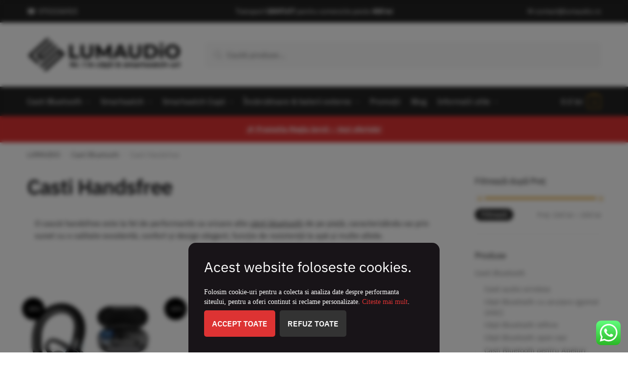

--- FILE ---
content_type: text/html; charset=UTF-8
request_url: https://lumaudio.ro/casti-handsfree/
body_size: 38740
content:
<!doctype html>
<html lang="ro-RO">
<head>
<meta charset="UTF-8">
<meta name="viewport" content="height=device-height, width=device-width, initial-scale=1, maximum-scale=1">
<link rel="profile" href="https://gmpg.org/xfn/11">
<link rel="pingback" href="https://lumaudio.ro/xmlrpc.php">

				<script>document.documentElement.className = document.documentElement.className + ' yes-js js_active js'</script>
			<meta name='robots' content='index, follow, max-image-preview:large, max-snippet:-1, max-video-preview:-1' />
	<style>img:is([sizes="auto" i], [sizes^="auto," i]) { contain-intrinsic-size: 3000px 1500px }</style>
	
<!-- Google Tag Manager for WordPress by gtm4wp.com -->
<script data-cfasync="false" data-pagespeed-no-defer>
	var gtm4wp_datalayer_name = "dataLayer";
	var dataLayer = dataLayer || [];
	const gtm4wp_use_sku_instead = false;
	const gtm4wp_currency = 'RON';
	const gtm4wp_product_per_impression = 10;
	const gtm4wp_clear_ecommerce = false;
	const gtm4wp_datalayer_max_timeout = 2000;
</script>
<!-- End Google Tag Manager for WordPress by gtm4wp.com --><script>window._wca = window._wca || [];</script>

	<!-- This site is optimized with the Yoast SEO plugin v26.3 - https://yoast.com/wordpress/plugins/seo/ -->
	<title>Casti handsfree | LUMAUDiO</title>
	<meta name="description" content="Ai nevoie de casti handsfree? Pe lumaudio.ro poți găsi multe tipuri de casti bluetooth handsfree de ultima generatie ➤ Usor de conectat, usor de folosit ✅ Alege modelul care ti se potriveste!" />
	<link rel="canonical" href="https://lumaudio.ro/casti-handsfree/" />
	<meta property="og:locale" content="ro_RO" />
	<meta property="og:type" content="article" />
	<meta property="og:title" content="Casti handsfree | LUMAUDiO" />
	<meta property="og:description" content="Ai nevoie de casti handsfree? Pe lumaudio.ro poți găsi multe tipuri de casti bluetooth handsfree de ultima generatie ➤ Usor de conectat, usor de folosit ✅ Alege modelul care ti se potriveste!" />
	<meta property="og:url" content="https://lumaudio.ro/casti-handsfree/" />
	<meta property="og:site_name" content="LUMAUDiO - Magazin online de Casti Bluetooth, Smartwatch-uri, etc." />
	<meta name="twitter:card" content="summary_large_image" />
	<script type="application/ld+json" class="yoast-schema-graph">{"@context":"https://schema.org","@graph":[{"@type":"CollectionPage","@id":"https://lumaudio.ro/casti-handsfree/","url":"https://lumaudio.ro/casti-handsfree/","name":"Casti handsfree | LUMAUDiO","isPartOf":{"@id":"https://lumaudio.ro/#website"},"primaryImageOfPage":{"@id":"https://lumaudio.ro/casti-handsfree/#primaryimage"},"image":{"@id":"https://lumaudio.ro/casti-handsfree/#primaryimage"},"thumbnailUrl":"https://lumaudio.ro/wp-content/uploads/2023/08/Casca-Bluetooth-Lumaudio-Ring-01.webp","description":"Ai nevoie de casti handsfree? Pe lumaudio.ro poți găsi multe tipuri de casti bluetooth handsfree de ultima generatie ➤ Usor de conectat, usor de folosit ✅ Alege modelul care ti se potriveste!","breadcrumb":{"@id":"https://lumaudio.ro/casti-handsfree/#breadcrumb"},"inLanguage":"ro-RO"},{"@type":"ImageObject","inLanguage":"ro-RO","@id":"https://lumaudio.ro/casti-handsfree/#primaryimage","url":"https://lumaudio.ro/wp-content/uploads/2023/08/Casca-Bluetooth-Lumaudio-Ring-01.webp","contentUrl":"https://lumaudio.ro/wp-content/uploads/2023/08/Casca-Bluetooth-Lumaudio-Ring-01.webp","width":1920,"height":1920,"caption":"Casca Bluetooth Lumaudio Ring 01"},{"@type":"BreadcrumbList","@id":"https://lumaudio.ro/casti-handsfree/#breadcrumb","itemListElement":[{"@type":"ListItem","position":1,"name":"LUMAUDiO","item":"https://lumaudio.ro/"},{"@type":"ListItem","position":2,"name":"Casti Bluetooth","item":"https://lumaudio.ro/casti-bluetooth/"},{"@type":"ListItem","position":3,"name":"Casti Handsfree"}]},{"@type":"WebSite","@id":"https://lumaudio.ro/#website","url":"https://lumaudio.ro/","name":"LUMAUDiO - Magazin online de Casti Bluetooth, Smartwatch-uri, etc.","description":"Comercializam casti bluetooth, baterii externe, incarcatoare wireless, diverse modele de casca bluetooth individuala sau modele variate de smartwatch","publisher":{"@id":"https://lumaudio.ro/#organization"},"potentialAction":[{"@type":"SearchAction","target":{"@type":"EntryPoint","urlTemplate":"https://lumaudio.ro/?s={search_term_string}"},"query-input":{"@type":"PropertyValueSpecification","valueRequired":true,"valueName":"search_term_string"}}],"inLanguage":"ro-RO"},{"@type":"Organization","@id":"https://lumaudio.ro/#organization","name":"LumAudio","url":"https://lumaudio.ro/","logo":{"@type":"ImageObject","inLanguage":"ro-RO","@id":"https://lumaudio.ro/#/schema/logo/image/","url":"https://i0.wp.com/lumaudio.ro/wp-content/uploads/2020/07/cropped-logo-lumaudio-negru-1.png?fit=512%2C120&ssl=1","contentUrl":"https://i0.wp.com/lumaudio.ro/wp-content/uploads/2020/07/cropped-logo-lumaudio-negru-1.png?fit=512%2C120&ssl=1","width":512,"height":120,"caption":"LumAudio"},"image":{"@id":"https://lumaudio.ro/#/schema/logo/image/"},"sameAs":["https://www.facebook.com/lumaudiotechnologies/","https://www.instagram.com/lumaudio.ro/","https://www.youtube.com/@LUMAUDiO"]}]}</script>
	<!-- / Yoast SEO plugin. -->


<link rel='dns-prefetch' href='//stats.wp.com' />
<link rel='dns-prefetch' href='//fonts.googleapis.com' />
<link rel="alternate" type="application/rss+xml" title="LUMAUDiO - Magazin online de Casti Bluetooth, Smartwatch-uri, etc. &raquo; Flux" href="https://lumaudio.ro/feed/" />
<link rel="alternate" type="application/rss+xml" title="LUMAUDiO - Magazin online de Casti Bluetooth, Smartwatch-uri, etc. &raquo; Flux comentarii" href="https://lumaudio.ro/comments/feed/" />
<link rel="alternate" type="application/rss+xml" title="LUMAUDiO - Magazin online de Casti Bluetooth, Smartwatch-uri, etc. &raquo; Flux Casti Handsfree Categorie" href="https://lumaudio.ro/casti-handsfree/feed/" />
<script type="text/javascript">
/* <![CDATA[ */
window._wpemojiSettings = {"baseUrl":"https:\/\/s.w.org\/images\/core\/emoji\/16.0.1\/72x72\/","ext":".png","svgUrl":"https:\/\/s.w.org\/images\/core\/emoji\/16.0.1\/svg\/","svgExt":".svg","source":{"concatemoji":"https:\/\/lumaudio.ro\/wp-includes\/js\/wp-emoji-release.min.js?ver=148899ec3e2d99a58867a6dbaf6d5c48"}};
/*! This file is auto-generated */
!function(s,n){var o,i,e;function c(e){try{var t={supportTests:e,timestamp:(new Date).valueOf()};sessionStorage.setItem(o,JSON.stringify(t))}catch(e){}}function p(e,t,n){e.clearRect(0,0,e.canvas.width,e.canvas.height),e.fillText(t,0,0);var t=new Uint32Array(e.getImageData(0,0,e.canvas.width,e.canvas.height).data),a=(e.clearRect(0,0,e.canvas.width,e.canvas.height),e.fillText(n,0,0),new Uint32Array(e.getImageData(0,0,e.canvas.width,e.canvas.height).data));return t.every(function(e,t){return e===a[t]})}function u(e,t){e.clearRect(0,0,e.canvas.width,e.canvas.height),e.fillText(t,0,0);for(var n=e.getImageData(16,16,1,1),a=0;a<n.data.length;a++)if(0!==n.data[a])return!1;return!0}function f(e,t,n,a){switch(t){case"flag":return n(e,"\ud83c\udff3\ufe0f\u200d\u26a7\ufe0f","\ud83c\udff3\ufe0f\u200b\u26a7\ufe0f")?!1:!n(e,"\ud83c\udde8\ud83c\uddf6","\ud83c\udde8\u200b\ud83c\uddf6")&&!n(e,"\ud83c\udff4\udb40\udc67\udb40\udc62\udb40\udc65\udb40\udc6e\udb40\udc67\udb40\udc7f","\ud83c\udff4\u200b\udb40\udc67\u200b\udb40\udc62\u200b\udb40\udc65\u200b\udb40\udc6e\u200b\udb40\udc67\u200b\udb40\udc7f");case"emoji":return!a(e,"\ud83e\udedf")}return!1}function g(e,t,n,a){var r="undefined"!=typeof WorkerGlobalScope&&self instanceof WorkerGlobalScope?new OffscreenCanvas(300,150):s.createElement("canvas"),o=r.getContext("2d",{willReadFrequently:!0}),i=(o.textBaseline="top",o.font="600 32px Arial",{});return e.forEach(function(e){i[e]=t(o,e,n,a)}),i}function t(e){var t=s.createElement("script");t.src=e,t.defer=!0,s.head.appendChild(t)}"undefined"!=typeof Promise&&(o="wpEmojiSettingsSupports",i=["flag","emoji"],n.supports={everything:!0,everythingExceptFlag:!0},e=new Promise(function(e){s.addEventListener("DOMContentLoaded",e,{once:!0})}),new Promise(function(t){var n=function(){try{var e=JSON.parse(sessionStorage.getItem(o));if("object"==typeof e&&"number"==typeof e.timestamp&&(new Date).valueOf()<e.timestamp+604800&&"object"==typeof e.supportTests)return e.supportTests}catch(e){}return null}();if(!n){if("undefined"!=typeof Worker&&"undefined"!=typeof OffscreenCanvas&&"undefined"!=typeof URL&&URL.createObjectURL&&"undefined"!=typeof Blob)try{var e="postMessage("+g.toString()+"("+[JSON.stringify(i),f.toString(),p.toString(),u.toString()].join(",")+"));",a=new Blob([e],{type:"text/javascript"}),r=new Worker(URL.createObjectURL(a),{name:"wpTestEmojiSupports"});return void(r.onmessage=function(e){c(n=e.data),r.terminate(),t(n)})}catch(e){}c(n=g(i,f,p,u))}t(n)}).then(function(e){for(var t in e)n.supports[t]=e[t],n.supports.everything=n.supports.everything&&n.supports[t],"flag"!==t&&(n.supports.everythingExceptFlag=n.supports.everythingExceptFlag&&n.supports[t]);n.supports.everythingExceptFlag=n.supports.everythingExceptFlag&&!n.supports.flag,n.DOMReady=!1,n.readyCallback=function(){n.DOMReady=!0}}).then(function(){return e}).then(function(){var e;n.supports.everything||(n.readyCallback(),(e=n.source||{}).concatemoji?t(e.concatemoji):e.wpemoji&&e.twemoji&&(t(e.twemoji),t(e.wpemoji)))}))}((window,document),window._wpemojiSettings);
/* ]]> */
</script>
<link rel='stylesheet' id='woobt-blocks-css' href='https://lumaudio.ro/wp-content/plugins/woo-bought-together/assets/css/blocks.css?ver=7.7.2' type='text/css' media='all' />
<link rel='stylesheet' id='woosb-blocks-css' href='https://lumaudio.ro/wp-content/plugins/woo-product-bundle-premium/assets/css/blocks.css?ver=8.3.8' type='text/css' media='all' />
<link rel='stylesheet' id='ht_ctc_main_css-css' href='https://lumaudio.ro/wp-content/plugins/click-to-chat-for-whatsapp/new/inc/assets/css/main.css?ver=4.30' type='text/css' media='all' />
<style id='wp-emoji-styles-inline-css' type='text/css'>

	img.wp-smiley, img.emoji {
		display: inline !important;
		border: none !important;
		box-shadow: none !important;
		height: 1em !important;
		width: 1em !important;
		margin: 0 0.07em !important;
		vertical-align: -0.1em !important;
		background: none !important;
		padding: 0 !important;
	}
</style>
<link rel='stylesheet' id='wp-block-library-css' href='https://lumaudio.ro/wp-includes/css/dist/block-library/style.min.css?ver=148899ec3e2d99a58867a6dbaf6d5c48' type='text/css' media='all' />
<style id='classic-theme-styles-inline-css' type='text/css'>
/*! This file is auto-generated */
.wp-block-button__link{color:#fff;background-color:#32373c;border-radius:9999px;box-shadow:none;text-decoration:none;padding:calc(.667em + 2px) calc(1.333em + 2px);font-size:1.125em}.wp-block-file__button{background:#32373c;color:#fff;text-decoration:none}
</style>
<link rel='stylesheet' id='mediaelement-css' href='https://lumaudio.ro/wp-includes/js/mediaelement/mediaelementplayer-legacy.min.css?ver=4.2.17' type='text/css' media='all' />
<link rel='stylesheet' id='wp-mediaelement-css' href='https://lumaudio.ro/wp-includes/js/mediaelement/wp-mediaelement.min.css?ver=148899ec3e2d99a58867a6dbaf6d5c48' type='text/css' media='all' />
<style id='jetpack-sharing-buttons-style-inline-css' type='text/css'>
.jetpack-sharing-buttons__services-list{display:flex;flex-direction:row;flex-wrap:wrap;gap:0;list-style-type:none;margin:5px;padding:0}.jetpack-sharing-buttons__services-list.has-small-icon-size{font-size:12px}.jetpack-sharing-buttons__services-list.has-normal-icon-size{font-size:16px}.jetpack-sharing-buttons__services-list.has-large-icon-size{font-size:24px}.jetpack-sharing-buttons__services-list.has-huge-icon-size{font-size:36px}@media print{.jetpack-sharing-buttons__services-list{display:none!important}}.editor-styles-wrapper .wp-block-jetpack-sharing-buttons{gap:0;padding-inline-start:0}ul.jetpack-sharing-buttons__services-list.has-background{padding:1.25em 2.375em}
</style>
<link rel='stylesheet' id='jquery-selectBox-css' href='https://lumaudio.ro/wp-content/plugins/yith-woocommerce-wishlist/assets/css/jquery.selectBox.css?ver=1.2.0' type='text/css' media='all' />
<link rel='stylesheet' id='woocommerce_prettyPhoto_css-css' href='//lumaudio.ro/wp-content/plugins/woocommerce/assets/css/prettyPhoto.css?ver=3.1.6' type='text/css' media='all' />
<link rel='stylesheet' id='yith-wcwl-main-css' href='https://lumaudio.ro/wp-content/plugins/yith-woocommerce-wishlist/assets/css/style.css?ver=4.10.0' type='text/css' media='all' />
<style id='yith-wcwl-main-inline-css' type='text/css'>
 :root { --add-to-wishlist-icon-color: #000000; --added-to-wishlist-icon-color: #000000; --color-add-to-wishlist-background: #333333; --color-add-to-wishlist-text: #FFFFFF; --color-add-to-wishlist-border: #333333; --color-add-to-wishlist-background-hover: #333333; --color-add-to-wishlist-text-hover: #FFFFFF; --color-add-to-wishlist-border-hover: #333333; --rounded-corners-radius: 16px; --color-add-to-cart-background: #333333; --color-add-to-cart-text: #FFFFFF; --color-add-to-cart-border: #333333; --color-add-to-cart-background-hover: #4F4F4F; --color-add-to-cart-text-hover: #FFFFFF; --color-add-to-cart-border-hover: #4F4F4F; --add-to-cart-rounded-corners-radius: 16px; --color-button-style-1-background: #333333; --color-button-style-1-text: #FFFFFF; --color-button-style-1-border: #333333; --color-button-style-1-background-hover: #4F4F4F; --color-button-style-1-text-hover: #FFFFFF; --color-button-style-1-border-hover: #4F4F4F; --color-button-style-2-background: #333333; --color-button-style-2-text: #FFFFFF; --color-button-style-2-border: #333333; --color-button-style-2-background-hover: #4F4F4F; --color-button-style-2-text-hover: #FFFFFF; --color-button-style-2-border-hover: #4F4F4F; --color-wishlist-table-background: #ffffff; --color-wishlist-table-text: #6d6c6c; --color-wishlist-table-border: #cccccc; --color-headers-background: #F4F4F4; --color-share-button-color: #FFFFFF; --color-share-button-color-hover: #FFFFFF; --color-fb-button-background: #39599E; --color-fb-button-background-hover: #595A5A; --color-tw-button-background: #45AFE2; --color-tw-button-background-hover: #595A5A; --color-pr-button-background: #AB2E31; --color-pr-button-background-hover: #595A5A; --color-em-button-background: #FBB102; --color-em-button-background-hover: #595A5A; --color-wa-button-background: #00A901; --color-wa-button-background-hover: #595A5A; --feedback-duration: 3s } 
 :root { --add-to-wishlist-icon-color: #000000; --added-to-wishlist-icon-color: #000000; --color-add-to-wishlist-background: #333333; --color-add-to-wishlist-text: #FFFFFF; --color-add-to-wishlist-border: #333333; --color-add-to-wishlist-background-hover: #333333; --color-add-to-wishlist-text-hover: #FFFFFF; --color-add-to-wishlist-border-hover: #333333; --rounded-corners-radius: 16px; --color-add-to-cart-background: #333333; --color-add-to-cart-text: #FFFFFF; --color-add-to-cart-border: #333333; --color-add-to-cart-background-hover: #4F4F4F; --color-add-to-cart-text-hover: #FFFFFF; --color-add-to-cart-border-hover: #4F4F4F; --add-to-cart-rounded-corners-radius: 16px; --color-button-style-1-background: #333333; --color-button-style-1-text: #FFFFFF; --color-button-style-1-border: #333333; --color-button-style-1-background-hover: #4F4F4F; --color-button-style-1-text-hover: #FFFFFF; --color-button-style-1-border-hover: #4F4F4F; --color-button-style-2-background: #333333; --color-button-style-2-text: #FFFFFF; --color-button-style-2-border: #333333; --color-button-style-2-background-hover: #4F4F4F; --color-button-style-2-text-hover: #FFFFFF; --color-button-style-2-border-hover: #4F4F4F; --color-wishlist-table-background: #ffffff; --color-wishlist-table-text: #6d6c6c; --color-wishlist-table-border: #cccccc; --color-headers-background: #F4F4F4; --color-share-button-color: #FFFFFF; --color-share-button-color-hover: #FFFFFF; --color-fb-button-background: #39599E; --color-fb-button-background-hover: #595A5A; --color-tw-button-background: #45AFE2; --color-tw-button-background-hover: #595A5A; --color-pr-button-background: #AB2E31; --color-pr-button-background-hover: #595A5A; --color-em-button-background: #FBB102; --color-em-button-background-hover: #595A5A; --color-wa-button-background: #00A901; --color-wa-button-background-hover: #595A5A; --feedback-duration: 3s } 
</style>
<style id='global-styles-inline-css' type='text/css'>
:root{--wp--preset--aspect-ratio--square: 1;--wp--preset--aspect-ratio--4-3: 4/3;--wp--preset--aspect-ratio--3-4: 3/4;--wp--preset--aspect-ratio--3-2: 3/2;--wp--preset--aspect-ratio--2-3: 2/3;--wp--preset--aspect-ratio--16-9: 16/9;--wp--preset--aspect-ratio--9-16: 9/16;--wp--preset--color--black: #000000;--wp--preset--color--cyan-bluish-gray: #abb8c3;--wp--preset--color--white: #ffffff;--wp--preset--color--pale-pink: #f78da7;--wp--preset--color--vivid-red: #cf2e2e;--wp--preset--color--luminous-vivid-orange: #ff6900;--wp--preset--color--luminous-vivid-amber: #fcb900;--wp--preset--color--light-green-cyan: #7bdcb5;--wp--preset--color--vivid-green-cyan: #00d084;--wp--preset--color--pale-cyan-blue: #8ed1fc;--wp--preset--color--vivid-cyan-blue: #0693e3;--wp--preset--color--vivid-purple: #9b51e0;--wp--preset--gradient--vivid-cyan-blue-to-vivid-purple: linear-gradient(135deg,rgba(6,147,227,1) 0%,rgb(155,81,224) 100%);--wp--preset--gradient--light-green-cyan-to-vivid-green-cyan: linear-gradient(135deg,rgb(122,220,180) 0%,rgb(0,208,130) 100%);--wp--preset--gradient--luminous-vivid-amber-to-luminous-vivid-orange: linear-gradient(135deg,rgba(252,185,0,1) 0%,rgba(255,105,0,1) 100%);--wp--preset--gradient--luminous-vivid-orange-to-vivid-red: linear-gradient(135deg,rgba(255,105,0,1) 0%,rgb(207,46,46) 100%);--wp--preset--gradient--very-light-gray-to-cyan-bluish-gray: linear-gradient(135deg,rgb(238,238,238) 0%,rgb(169,184,195) 100%);--wp--preset--gradient--cool-to-warm-spectrum: linear-gradient(135deg,rgb(74,234,220) 0%,rgb(151,120,209) 20%,rgb(207,42,186) 40%,rgb(238,44,130) 60%,rgb(251,105,98) 80%,rgb(254,248,76) 100%);--wp--preset--gradient--blush-light-purple: linear-gradient(135deg,rgb(255,206,236) 0%,rgb(152,150,240) 100%);--wp--preset--gradient--blush-bordeaux: linear-gradient(135deg,rgb(254,205,165) 0%,rgb(254,45,45) 50%,rgb(107,0,62) 100%);--wp--preset--gradient--luminous-dusk: linear-gradient(135deg,rgb(255,203,112) 0%,rgb(199,81,192) 50%,rgb(65,88,208) 100%);--wp--preset--gradient--pale-ocean: linear-gradient(135deg,rgb(255,245,203) 0%,rgb(182,227,212) 50%,rgb(51,167,181) 100%);--wp--preset--gradient--electric-grass: linear-gradient(135deg,rgb(202,248,128) 0%,rgb(113,206,126) 100%);--wp--preset--gradient--midnight: linear-gradient(135deg,rgb(2,3,129) 0%,rgb(40,116,252) 100%);--wp--preset--font-size--small: 13px;--wp--preset--font-size--medium: 20px;--wp--preset--font-size--large: 36px;--wp--preset--font-size--x-large: 42px;--wp--preset--spacing--20: 0.44rem;--wp--preset--spacing--30: 0.67rem;--wp--preset--spacing--40: 1rem;--wp--preset--spacing--50: 1.5rem;--wp--preset--spacing--60: 2.25rem;--wp--preset--spacing--70: 3.38rem;--wp--preset--spacing--80: 5.06rem;--wp--preset--shadow--natural: 6px 6px 9px rgba(0, 0, 0, 0.2);--wp--preset--shadow--deep: 12px 12px 50px rgba(0, 0, 0, 0.4);--wp--preset--shadow--sharp: 6px 6px 0px rgba(0, 0, 0, 0.2);--wp--preset--shadow--outlined: 6px 6px 0px -3px rgba(255, 255, 255, 1), 6px 6px rgba(0, 0, 0, 1);--wp--preset--shadow--crisp: 6px 6px 0px rgba(0, 0, 0, 1);}:where(.is-layout-flex){gap: 0.5em;}:where(.is-layout-grid){gap: 0.5em;}body .is-layout-flex{display: flex;}.is-layout-flex{flex-wrap: wrap;align-items: center;}.is-layout-flex > :is(*, div){margin: 0;}body .is-layout-grid{display: grid;}.is-layout-grid > :is(*, div){margin: 0;}:where(.wp-block-columns.is-layout-flex){gap: 2em;}:where(.wp-block-columns.is-layout-grid){gap: 2em;}:where(.wp-block-post-template.is-layout-flex){gap: 1.25em;}:where(.wp-block-post-template.is-layout-grid){gap: 1.25em;}.has-black-color{color: var(--wp--preset--color--black) !important;}.has-cyan-bluish-gray-color{color: var(--wp--preset--color--cyan-bluish-gray) !important;}.has-white-color{color: var(--wp--preset--color--white) !important;}.has-pale-pink-color{color: var(--wp--preset--color--pale-pink) !important;}.has-vivid-red-color{color: var(--wp--preset--color--vivid-red) !important;}.has-luminous-vivid-orange-color{color: var(--wp--preset--color--luminous-vivid-orange) !important;}.has-luminous-vivid-amber-color{color: var(--wp--preset--color--luminous-vivid-amber) !important;}.has-light-green-cyan-color{color: var(--wp--preset--color--light-green-cyan) !important;}.has-vivid-green-cyan-color{color: var(--wp--preset--color--vivid-green-cyan) !important;}.has-pale-cyan-blue-color{color: var(--wp--preset--color--pale-cyan-blue) !important;}.has-vivid-cyan-blue-color{color: var(--wp--preset--color--vivid-cyan-blue) !important;}.has-vivid-purple-color{color: var(--wp--preset--color--vivid-purple) !important;}.has-black-background-color{background-color: var(--wp--preset--color--black) !important;}.has-cyan-bluish-gray-background-color{background-color: var(--wp--preset--color--cyan-bluish-gray) !important;}.has-white-background-color{background-color: var(--wp--preset--color--white) !important;}.has-pale-pink-background-color{background-color: var(--wp--preset--color--pale-pink) !important;}.has-vivid-red-background-color{background-color: var(--wp--preset--color--vivid-red) !important;}.has-luminous-vivid-orange-background-color{background-color: var(--wp--preset--color--luminous-vivid-orange) !important;}.has-luminous-vivid-amber-background-color{background-color: var(--wp--preset--color--luminous-vivid-amber) !important;}.has-light-green-cyan-background-color{background-color: var(--wp--preset--color--light-green-cyan) !important;}.has-vivid-green-cyan-background-color{background-color: var(--wp--preset--color--vivid-green-cyan) !important;}.has-pale-cyan-blue-background-color{background-color: var(--wp--preset--color--pale-cyan-blue) !important;}.has-vivid-cyan-blue-background-color{background-color: var(--wp--preset--color--vivid-cyan-blue) !important;}.has-vivid-purple-background-color{background-color: var(--wp--preset--color--vivid-purple) !important;}.has-black-border-color{border-color: var(--wp--preset--color--black) !important;}.has-cyan-bluish-gray-border-color{border-color: var(--wp--preset--color--cyan-bluish-gray) !important;}.has-white-border-color{border-color: var(--wp--preset--color--white) !important;}.has-pale-pink-border-color{border-color: var(--wp--preset--color--pale-pink) !important;}.has-vivid-red-border-color{border-color: var(--wp--preset--color--vivid-red) !important;}.has-luminous-vivid-orange-border-color{border-color: var(--wp--preset--color--luminous-vivid-orange) !important;}.has-luminous-vivid-amber-border-color{border-color: var(--wp--preset--color--luminous-vivid-amber) !important;}.has-light-green-cyan-border-color{border-color: var(--wp--preset--color--light-green-cyan) !important;}.has-vivid-green-cyan-border-color{border-color: var(--wp--preset--color--vivid-green-cyan) !important;}.has-pale-cyan-blue-border-color{border-color: var(--wp--preset--color--pale-cyan-blue) !important;}.has-vivid-cyan-blue-border-color{border-color: var(--wp--preset--color--vivid-cyan-blue) !important;}.has-vivid-purple-border-color{border-color: var(--wp--preset--color--vivid-purple) !important;}.has-vivid-cyan-blue-to-vivid-purple-gradient-background{background: var(--wp--preset--gradient--vivid-cyan-blue-to-vivid-purple) !important;}.has-light-green-cyan-to-vivid-green-cyan-gradient-background{background: var(--wp--preset--gradient--light-green-cyan-to-vivid-green-cyan) !important;}.has-luminous-vivid-amber-to-luminous-vivid-orange-gradient-background{background: var(--wp--preset--gradient--luminous-vivid-amber-to-luminous-vivid-orange) !important;}.has-luminous-vivid-orange-to-vivid-red-gradient-background{background: var(--wp--preset--gradient--luminous-vivid-orange-to-vivid-red) !important;}.has-very-light-gray-to-cyan-bluish-gray-gradient-background{background: var(--wp--preset--gradient--very-light-gray-to-cyan-bluish-gray) !important;}.has-cool-to-warm-spectrum-gradient-background{background: var(--wp--preset--gradient--cool-to-warm-spectrum) !important;}.has-blush-light-purple-gradient-background{background: var(--wp--preset--gradient--blush-light-purple) !important;}.has-blush-bordeaux-gradient-background{background: var(--wp--preset--gradient--blush-bordeaux) !important;}.has-luminous-dusk-gradient-background{background: var(--wp--preset--gradient--luminous-dusk) !important;}.has-pale-ocean-gradient-background{background: var(--wp--preset--gradient--pale-ocean) !important;}.has-electric-grass-gradient-background{background: var(--wp--preset--gradient--electric-grass) !important;}.has-midnight-gradient-background{background: var(--wp--preset--gradient--midnight) !important;}.has-small-font-size{font-size: var(--wp--preset--font-size--small) !important;}.has-medium-font-size{font-size: var(--wp--preset--font-size--medium) !important;}.has-large-font-size{font-size: var(--wp--preset--font-size--large) !important;}.has-x-large-font-size{font-size: var(--wp--preset--font-size--x-large) !important;}
:where(.wp-block-post-template.is-layout-flex){gap: 1.25em;}:where(.wp-block-post-template.is-layout-grid){gap: 1.25em;}
:where(.wp-block-columns.is-layout-flex){gap: 2em;}:where(.wp-block-columns.is-layout-grid){gap: 2em;}
:root :where(.wp-block-pullquote){font-size: 1.5em;line-height: 1.6;}
</style>
<link rel='stylesheet' id='contact-form-7-css' href='https://lumaudio.ro/wp-content/plugins/contact-form-7/includes/css/styles.css?ver=6.1.3' type='text/css' media='all' />
<link rel='stylesheet' id='smart-search-css' href='https://lumaudio.ro/wp-content/plugins/smart-woocommerce-search/assets/dist/css/general.css?ver=2.15.0' type='text/css' media='all' />
<style id='smart-search-inline-css' type='text/css'>
.widget_product_search .smart-search-suggestions .smart-search-post-icon{width:50px;}.wp-block-search.sws-search-block-product .smart-search-suggestions .smart-search-post-icon{width:50px;}
</style>
<style id='woocommerce-inline-inline-css' type='text/css'>
.woocommerce form .form-row .required { visibility: visible; }
</style>
<link rel='stylesheet' id='wpos-slick-style-css' href='https://lumaudio.ro/wp-content/plugins/woo-product-slider-and-carousel-with-category/assets/css/slick.css?ver=3.0.3' type='text/css' media='all' />
<link rel='stylesheet' id='wcpscwc-public-style-css' href='https://lumaudio.ro/wp-content/plugins/woo-product-slider-and-carousel-with-category/assets/css/wcpscwc-public.css?ver=3.0.3' type='text/css' media='all' />
<link rel='stylesheet' id='wcpr-country-flags-css' href='https://lumaudio.ro/wp-content/plugins/woocommerce-photo-reviews/css/flags-64.min.css?ver=1.4.9' type='text/css' media='all' />
<link rel='stylesheet' id='slick-css' href='https://lumaudio.ro/wp-content/plugins/woo-bought-together/assets/slick/slick.css?ver=148899ec3e2d99a58867a6dbaf6d5c48' type='text/css' media='all' />
<link rel='stylesheet' id='woobt-frontend-css' href='https://lumaudio.ro/wp-content/plugins/woo-bought-together/assets/css/frontend.css?ver=7.7.2' type='text/css' media='all' />
<link rel='stylesheet' id='yith-wcwtl-style-css' href='https://lumaudio.ro/wp-content/plugins/yith-woocommerce-waiting-list/assets/css/ywcwtl.css?ver=2.30.0' type='text/css' media='all' />
<style id='yith-wcwtl-style-inline-css' type='text/css'>

		    #yith-wcwtl-output { background-color: #f9f9f9; padding: 40px 40px 40px 40px; border-radius: 15px;}
		    #yith-wcwtl-output.success, #yith-wcwtl-output.subscribed{ background-color: #f7fae2; color: #149900 }
		    #yith-wcwtl-output .button{background:#a46497;color:#ffffff;}
			#yith-wcwtl-output .button:hover{background:#935386;color:#ffffff;}
			#yith-wcwtl-output .button.button-leave{background:#a46497;color:#ffffff;}
			#yith-wcwtl-output .button.button-leave:hover{background:#935386;color:#ffffff;}
			#yith-wcwtl-output .yith-wcwtl-error{ background-color: #f9f9f9; color: #AF2323 }
			
</style>
<link rel='stylesheet' id='brands-styles-css' href='https://lumaudio.ro/wp-content/plugins/woocommerce/assets/css/brands.css?ver=10.3.7' type='text/css' media='all' />
<link rel='stylesheet' id='woosb-frontend-css' href='https://lumaudio.ro/wp-content/plugins/woo-product-bundle-premium/assets/css/frontend.css?ver=8.3.8' type='text/css' media='all' />
<link rel='stylesheet' id='shoptimizer-style-css' href='https://lumaudio.ro/wp-content/themes/shoptimizer/style.css?ver=148899ec3e2d99a58867a6dbaf6d5c48' type='text/css' media='all' />
<link rel='stylesheet' id='shoptimizer-main-min-css' href='https://lumaudio.ro/wp-content/themes/shoptimizer/assets/css/main/main.min.css?ver=2.2.2' type='text/css' media='all' />
<link rel='stylesheet' id='shoptimizer-blog-min-css' href='https://lumaudio.ro/wp-content/themes/shoptimizer/assets/css/main/blog.min.css?ver=2.2.2' type='text/css' media='all' />
<link rel='stylesheet' id='shoptimizer-rivolicons-css' href='https://lumaudio.ro/wp-content/themes/shoptimizer/assets/css/base/rivolicons.css?ver=2.2.2' type='text/css' media='all' />
<link rel='stylesheet' id='hurrytimer-css' href='https://lumaudio.ro/wp-content/uploads/hurrytimer/css/7efc9bf7942c256e.css?ver=148899ec3e2d99a58867a6dbaf6d5c48' type='text/css' media='all' />
<link rel='stylesheet' id='shoptimizer-woocommerce-min-css' href='https://lumaudio.ro/wp-content/themes/shoptimizer/assets/css/main/woocommerce.min.css?ver=2.2.2' type='text/css' media='all' />
<link rel='stylesheet' id='vi-wpvs-frontend-style-css' href='https://lumaudio.ro/wp-content/plugins/product-variations-swatches-for-woocommerce/assets/css/frontend-style.min.css?ver=1.1.13' type='text/css' media='all' />
<style id='vi-wpvs-frontend-style-inline-css' type='text/css'>
.vi-wpvs-variation-wrap.vi-wpvs-variation-wrap-vi_wpvs_button_design .vi-wpvs-option-wrap{transition: all 30ms ease-in-out;}.vi-wpvs-variation-wrap.vi-wpvs-variation-wrap-vi_wpvs_button_design .vi-wpvs-variation-button-select,.vi-wpvs-variation-wrap.vi-wpvs-variation-wrap-vi_wpvs_button_design .vi-wpvs-option-wrap{padding:10px 20px;font-size:13px;}.vi-wpvs-variation-wrap.vi-wpvs-variation-wrap-vi_wpvs_button_design .vi-wpvs-option-wrap .vi-wpvs-option:not(.vi-wpvs-option-select){border-radius: inherit;}.vi-wpvs-variation-wrap.vi-wpvs-variation-wrap-image.vi-wpvs-variation-wrap-vi_wpvs_button_design .vi-wpvs-option-wrap ,.vi-wpvs-variation-wrap.vi-wpvs-variation-wrap-variation_img.vi-wpvs-variation-wrap-vi_wpvs_button_design .vi-wpvs-option-wrap ,.vi-wpvs-variation-wrap.vi-wpvs-variation-wrap-color.vi-wpvs-variation-wrap-vi_wpvs_button_design .vi-wpvs-option-wrap{width: 48px;height:48px;}.vi-wpvs-variation-wrap.vi-wpvs-variation-wrap-vi_wpvs_button_design .vi-wpvs-option-wrap.vi-wpvs-option-wrap-out-of-stock,.vi-wpvs-variation-wrap.vi-wpvs-variation-wrap-vi_wpvs_button_design .vi-wpvs-option-wrap.vi-wpvs-option-wrap-out-of-stock-attribute,.vi-wpvs-variation-wrap.vi-wpvs-variation-wrap-vi_wpvs_button_design .vi-wpvs-option-wrap.vi-wpvs-option-wrap-disable{opacity: 1;}.vi-wpvs-variation-wrap.vi-wpvs-variation-wrap-vi_wpvs_button_design .vi-wpvs-option-wrap.vi-wpvs-option-wrap-out-of-stock .vi-wpvs-option,.vi-wpvs-variation-wrap.vi-wpvs-variation-wrap-vi_wpvs_button_design .vi-wpvs-option-wrap.vi-wpvs-option-wrap-out-of-stock-attribute .vi-wpvs-option,.vi-wpvs-variation-wrap.vi-wpvs-variation-wrap-vi_wpvs_button_design .vi-wpvs-option-wrap.vi-wpvs-option-wrap-disable .vi-wpvs-option{opacity: .5;}.vi-wpvs-variation-wrap.vi-wpvs-variation-wrap-vi_wpvs_button_design .vi-wpvs-option-wrap.vi-wpvs-option-wrap-selected{box-shadow:  0 0 0 1px rgba(33, 33, 33, 1) inset;}.vi-wpvs-variation-wrap.vi-wpvs-variation-wrap-vi_wpvs_button_design .vi-wpvs-variation-wrap-select-wrap .vi-wpvs-option-wrap.vi-wpvs-option-wrap-selected{box-shadow:  0 0 0 1px rgba(33, 33, 33, 1);}.vi-wpvs-variation-wrap.vi-wpvs-variation-wrap-vi_wpvs_button_design .vi-wpvs-option-wrap.vi-wpvs-option-wrap-selected{color:rgba(255, 255, 255, 1);background:rgba(33, 33, 33, 1);}.vi-wpvs-variation-wrap.vi-wpvs-variation-wrap-vi_wpvs_button_design .vi-wpvs-option-wrap.vi-wpvs-option-wrap-selected .vi-wpvs-option{color:rgba(255, 255, 255, 1);}.vi-wpvs-variation-wrap.vi-wpvs-variation-wrap-vi_wpvs_button_design .vi-wpvs-option-wrap.vi-wpvs-option-wrap-hover{box-shadow:  0 0 0 1px rgba(33, 33, 33, 1) inset;}.vi-wpvs-variation-wrap.vi-wpvs-variation-wrap-vi_wpvs_button_design .vi-wpvs-variation-wrap-select-wrap .vi-wpvs-option-wrap.vi-wpvs-option-wrap-hover{box-shadow:  0 0 0 1px rgba(33, 33, 33, 1);}.vi-wpvs-variation-wrap.vi-wpvs-variation-wrap-vi_wpvs_button_design .vi-wpvs-option-wrap.vi-wpvs-option-wrap-hover{color:rgba(255, 255, 255, 1);background:rgba(33, 33, 33, 1);}.vi-wpvs-variation-wrap.vi-wpvs-variation-wrap-vi_wpvs_button_design .vi-wpvs-option-wrap.vi-wpvs-option-wrap-hover .vi-wpvs-option{color:rgba(255, 255, 255, 1);}.vi-wpvs-variation-wrap.vi-wpvs-variation-wrap-vi_wpvs_button_design .vi-wpvs-option-wrap.vi-wpvs-option-wrap-default{box-shadow:  0 0 0 1px #cccccc inset;}.vi-wpvs-variation-wrap.vi-wpvs-variation-wrap-vi_wpvs_button_design .vi-wpvs-variation-wrap-select-wrap .vi-wpvs-option-wrap.vi-wpvs-option-wrap-default{box-shadow:  0 0 0 1px #cccccc ;}.vi-wpvs-variation-wrap.vi-wpvs-variation-wrap-vi_wpvs_button_design .vi-wpvs-option-wrap.vi-wpvs-option-wrap-default{color:rgba(33, 33, 33, 1);background:#ffffff;}.vi-wpvs-variation-wrap.vi-wpvs-variation-wrap-vi_wpvs_button_design .vi-wpvs-option-wrap.vi-wpvs-option-wrap-default .vi-wpvs-option{color:rgba(33, 33, 33, 1);}.vi-wpvs-variation-wrap.vi-wpvs-variation-wrap-vi_wpvs_button_design .vi-wpvs-option-wrap .vi-wpvs-option-tooltip{display: none;}@media screen and (max-width:600px){.vi-wpvs-variation-wrap.vi-wpvs-variation-wrap-vi_wpvs_button_design .vi-wpvs-variation-button-select,.vi-wpvs-variation-wrap.vi-wpvs-variation-wrap-vi_wpvs_button_design .vi-wpvs-option-wrap{font-size:11px;}.vi-wpvs-variation-wrap.vi-wpvs-variation-wrap-image.vi-wpvs-variation-wrap-vi_wpvs_button_design .vi-wpvs-option-wrap ,.vi-wpvs-variation-wrap.vi-wpvs-variation-wrap-variation_img.vi-wpvs-variation-wrap-vi_wpvs_button_design .vi-wpvs-option-wrap ,.vi-wpvs-variation-wrap.vi-wpvs-variation-wrap-color.vi-wpvs-variation-wrap-vi_wpvs_button_design .vi-wpvs-option-wrap{width: 40.8px;height:40.8px;}}.vi-wpvs-variation-wrap.vi-wpvs-variation-wrap-vi_wpvs_color_design .vi-wpvs-option-wrap{transition: all 30ms ease-in-out;}.vi-wpvs-variation-wrap.vi-wpvs-variation-wrap-vi_wpvs_color_design .vi-wpvs-variation-button-select,.vi-wpvs-variation-wrap.vi-wpvs-variation-wrap-vi_wpvs_color_design .vi-wpvs-option-wrap{height:32px;width:32px;padding:10px;font-size:13px;border-radius:20px;}.vi-wpvs-variation-wrap.vi-wpvs-variation-wrap-vi_wpvs_color_design .vi-wpvs-option-wrap .vi-wpvs-option:not(.vi-wpvs-option-select){border-radius: inherit;}.vi-wpvs-variation-wrap.vi-wpvs-variation-wrap-vi_wpvs_color_design .vi-wpvs-option-wrap.vi-wpvs-option-wrap-out-of-stock,.vi-wpvs-variation-wrap.vi-wpvs-variation-wrap-vi_wpvs_color_design .vi-wpvs-option-wrap.vi-wpvs-option-wrap-out-of-stock-attribute,.vi-wpvs-variation-wrap.vi-wpvs-variation-wrap-vi_wpvs_color_design .vi-wpvs-option-wrap.vi-wpvs-option-wrap-disable{opacity: 1;}.vi-wpvs-variation-wrap.vi-wpvs-variation-wrap-vi_wpvs_color_design .vi-wpvs-option-wrap.vi-wpvs-option-wrap-out-of-stock .vi-wpvs-option,.vi-wpvs-variation-wrap.vi-wpvs-variation-wrap-vi_wpvs_color_design .vi-wpvs-option-wrap.vi-wpvs-option-wrap-out-of-stock-attribute .vi-wpvs-option,.vi-wpvs-variation-wrap.vi-wpvs-variation-wrap-vi_wpvs_color_design .vi-wpvs-option-wrap.vi-wpvs-option-wrap-disable .vi-wpvs-option{opacity: .5;}.vi-wpvs-variation-wrap.vi-wpvs-variation-wrap-vi_wpvs_color_design .vi-wpvs-option-wrap.vi-wpvs-option-wrap-selected{}.vi-wpvs-variation-wrap.vi-wpvs-variation-wrap-vi_wpvs_color_design .vi-wpvs-variation-wrap-select-wrap .vi-wpvs-option-wrap.vi-wpvs-option-wrap-selected{}.vi-wpvs-variation-wrap.vi-wpvs-variation-wrap-vi_wpvs_color_design .vi-wpvs-option-wrap.vi-wpvs-option-wrap-selected{background:rgba(0, 0, 0, 0.06);border-radius:20px;}.vi-wpvs-variation-wrap.vi-wpvs-variation-wrap-vi_wpvs_color_design .vi-wpvs-option-wrap.vi-wpvs-option-wrap-hover{}.vi-wpvs-variation-wrap.vi-wpvs-variation-wrap-vi_wpvs_color_design .vi-wpvs-variation-wrap-select-wrap .vi-wpvs-option-wrap.vi-wpvs-option-wrap-hover{}.vi-wpvs-variation-wrap.vi-wpvs-variation-wrap-vi_wpvs_color_design .vi-wpvs-option-wrap.vi-wpvs-option-wrap-hover{background:rgba(0, 0, 0, 0.06);border-radius:20px;}.vi-wpvs-variation-wrap.vi-wpvs-variation-wrap-vi_wpvs_color_design .vi-wpvs-option-wrap.vi-wpvs-option-wrap-default{box-shadow:  0px 4px 2px -2px rgba(238, 238, 238, 1);}.vi-wpvs-variation-wrap.vi-wpvs-variation-wrap-vi_wpvs_color_design .vi-wpvs-variation-wrap-select-wrap .vi-wpvs-option-wrap.vi-wpvs-option-wrap-default{box-shadow:  0px 4px 2px -2px rgba(238, 238, 238, 1);}.vi-wpvs-variation-wrap.vi-wpvs-variation-wrap-vi_wpvs_color_design .vi-wpvs-option-wrap.vi-wpvs-option-wrap-default{background:rgba(0, 0, 0, 0);border-radius:20px;}.vi-wpvs-variation-wrap.vi-wpvs-variation-wrap-vi_wpvs_color_design .vi-wpvs-option-wrap .vi-wpvs-option-tooltip{display: none;}@media screen and (max-width:600px){.vi-wpvs-variation-wrap.vi-wpvs-variation-wrap-vi_wpvs_color_design .vi-wpvs-variation-button-select,.vi-wpvs-variation-wrap.vi-wpvs-variation-wrap-vi_wpvs_color_design .vi-wpvs-option-wrap{width:27px;height:27px;font-size:11px;}.vi-wpvs-variation-wrap.vi-wpvs-variation-wrap-vi_wpvs_color_design .vi-wpvs-option-wrap.vi-wpvs-option-wrap-selected{border-radius:17px;}}.vi-wpvs-variation-wrap.vi-wpvs-variation-wrap-vi_wpvs_image_design .vi-wpvs-option-wrap{transition: all 30ms ease-in-out;}.vi-wpvs-variation-wrap.vi-wpvs-variation-wrap-vi_wpvs_image_design .vi-wpvs-variation-button-select,.vi-wpvs-variation-wrap.vi-wpvs-variation-wrap-vi_wpvs_image_design .vi-wpvs-option-wrap{height:50px;width:50px;padding:3px;font-size:13px;}.vi-wpvs-variation-wrap.vi-wpvs-variation-wrap-vi_wpvs_image_design .vi-wpvs-option-wrap .vi-wpvs-option:not(.vi-wpvs-option-select){border-radius: inherit;}.vi-wpvs-variation-wrap.vi-wpvs-variation-wrap-vi_wpvs_image_design .vi-wpvs-option-wrap.vi-wpvs-option-wrap-out-of-stock,.vi-wpvs-variation-wrap.vi-wpvs-variation-wrap-vi_wpvs_image_design .vi-wpvs-option-wrap.vi-wpvs-option-wrap-out-of-stock-attribute,.vi-wpvs-variation-wrap.vi-wpvs-variation-wrap-vi_wpvs_image_design .vi-wpvs-option-wrap.vi-wpvs-option-wrap-disable{opacity: 1;}.vi-wpvs-variation-wrap.vi-wpvs-variation-wrap-vi_wpvs_image_design .vi-wpvs-option-wrap.vi-wpvs-option-wrap-out-of-stock .vi-wpvs-option,.vi-wpvs-variation-wrap.vi-wpvs-variation-wrap-vi_wpvs_image_design .vi-wpvs-option-wrap.vi-wpvs-option-wrap-out-of-stock-attribute .vi-wpvs-option,.vi-wpvs-variation-wrap.vi-wpvs-variation-wrap-vi_wpvs_image_design .vi-wpvs-option-wrap.vi-wpvs-option-wrap-disable .vi-wpvs-option{opacity: .5;}.vi-wpvs-variation-wrap.vi-wpvs-variation-wrap-vi_wpvs_image_design .vi-wpvs-option-wrap.vi-wpvs-option-wrap-selected{box-shadow:  0 0 0 1px rgba(33, 33, 33, 1) inset;}.vi-wpvs-variation-wrap.vi-wpvs-variation-wrap-vi_wpvs_image_design .vi-wpvs-variation-wrap-select-wrap .vi-wpvs-option-wrap.vi-wpvs-option-wrap-selected{box-shadow:  0 0 0 1px rgba(33, 33, 33, 1);}.vi-wpvs-variation-wrap.vi-wpvs-variation-wrap-vi_wpvs_image_design .vi-wpvs-option-wrap.vi-wpvs-option-wrap-hover{box-shadow:  0 0 0 1px rgba(33, 33, 33, 1) inset;}.vi-wpvs-variation-wrap.vi-wpvs-variation-wrap-vi_wpvs_image_design .vi-wpvs-variation-wrap-select-wrap .vi-wpvs-option-wrap.vi-wpvs-option-wrap-hover{box-shadow:  0 0 0 1px rgba(33, 33, 33, 1);}.vi-wpvs-variation-wrap.vi-wpvs-variation-wrap-vi_wpvs_image_design .vi-wpvs-option-wrap.vi-wpvs-option-wrap-default{box-shadow:  0 0 0 1px rgba(238, 238, 238, 1) inset;}.vi-wpvs-variation-wrap.vi-wpvs-variation-wrap-vi_wpvs_image_design .vi-wpvs-variation-wrap-select-wrap .vi-wpvs-option-wrap.vi-wpvs-option-wrap-default{box-shadow:  0 0 0 1px rgba(238, 238, 238, 1) ;}.vi-wpvs-variation-wrap.vi-wpvs-variation-wrap-vi_wpvs_image_design .vi-wpvs-option-wrap.vi-wpvs-option-wrap-default{background:rgba(255, 255, 255, 1);}.vi-wpvs-variation-wrap.vi-wpvs-variation-wrap-vi_wpvs_image_design .vi-wpvs-option-wrap .vi-wpvs-option-tooltip{display: none;}@media screen and (max-width:600px){.vi-wpvs-variation-wrap.vi-wpvs-variation-wrap-vi_wpvs_image_design .vi-wpvs-variation-button-select,.vi-wpvs-variation-wrap.vi-wpvs-variation-wrap-vi_wpvs_image_design .vi-wpvs-option-wrap{width:42px;height:42px;font-size:11px;}}
</style>
<link rel='stylesheet' id='welcomebar-front-css' href='https://lumaudio.ro/wp-content/plugins/mystickymenu-pro/css/welcomebar-front.css?ver=2.7.6' type='text/css' media='all' />
<link rel='stylesheet' id='welcomebar-animate-css' href='https://lumaudio.ro/wp-content/plugins/mystickymenu-pro/css/welcomebar-animate.css?ver=2.7.6' type='text/css' media='all' />
<link rel='stylesheet' id='google-fonts-css' href='https://fonts.googleapis.com/css?family=Poppins%3A400%2C500%2C600%2C700&#038;ver=2.7.6' type='text/css' media='all' />
<script type="text/javascript" src="https://lumaudio.ro/wp-includes/js/jquery/jquery.min.js?ver=3.7.1" id="jquery-core-js"></script>
<script type="text/javascript" src="https://lumaudio.ro/wp-includes/js/jquery/jquery-migrate.min.js?ver=3.4.1" id="jquery-migrate-js"></script>
<script type="text/javascript" src="https://lumaudio.ro/wp-content/plugins/woocommerce/assets/js/jquery-blockui/jquery.blockUI.min.js?ver=2.7.0-wc.10.3.7" id="wc-jquery-blockui-js" defer="defer" data-wp-strategy="defer"></script>
<script type="text/javascript" id="wc-add-to-cart-js-extra">
/* <![CDATA[ */
var wc_add_to_cart_params = {"ajax_url":"\/wp-admin\/admin-ajax.php","wc_ajax_url":"\/?wc-ajax=%%endpoint%%","i18n_view_cart":"Vezi co\u0219ul","cart_url":"https:\/\/lumaudio.ro\/cart\/","is_cart":"","cart_redirect_after_add":"yes"};
/* ]]> */
</script>
<script type="text/javascript" src="https://lumaudio.ro/wp-content/plugins/woocommerce/assets/js/frontend/add-to-cart.min.js?ver=10.3.7" id="wc-add-to-cart-js" defer="defer" data-wp-strategy="defer"></script>
<script type="text/javascript" src="https://lumaudio.ro/wp-content/plugins/woocommerce/assets/js/js-cookie/js.cookie.min.js?ver=2.1.4-wc.10.3.7" id="wc-js-cookie-js" defer="defer" data-wp-strategy="defer"></script>
<script type="text/javascript" id="woocommerce-js-extra">
/* <![CDATA[ */
var woocommerce_params = {"ajax_url":"\/wp-admin\/admin-ajax.php","wc_ajax_url":"\/?wc-ajax=%%endpoint%%","i18n_password_show":"Arat\u0103 parola","i18n_password_hide":"Ascunde parola"};
/* ]]> */
</script>
<script type="text/javascript" src="https://lumaudio.ro/wp-content/plugins/woocommerce/assets/js/frontend/woocommerce.min.js?ver=10.3.7" id="woocommerce-js" defer="defer" data-wp-strategy="defer"></script>
<script type="text/javascript" src="https://lumaudio.ro/wp-content/plugins/woocommerce-photo-reviews/js/default-display-images.min.js?ver=1.4.9" id="wcpr-default-display-script-js"></script>
<script type="text/javascript" id="woocommerce-photo-reviews-script-js-extra">
/* <![CDATA[ */
var woocommerce_photo_reviews_params = {"ajaxurl":"https:\/\/lumaudio.ro\/wp-admin\/admin-ajax.php","text_load_more":"Load more","text_loading":"Loading...","i18n_required_rating_text":"V\u0103 rug\u0103m s\u0103 selecta\u021bi un rating.","i18n_required_comment_text":"V\u0103 rug\u0103m s\u0103 introduce\u021bi un comentariu.","i18n_minimum_comment_text":"V\u0103 rug\u0103m s\u0103 introduce\u021bi un comentariu nu mai pu\u021bin dec\u00e2t 0 de caractere.","i18n_required_name_text":"V\u0103 rug\u0103m s\u0103 introduce\u021bi numele dumneavoastr\u0103.","i18n_required_email_text":"V\u0103 rug\u0103m s\u0103 introduce\u021bi adresa dvs. de email.","warning_gdpr":"V\u0103 rug\u0103m s\u0103 de acord cu termenul \u0219i politic\u0103.","max_files":"5","upload_allow":["image\/jpg","image\/jpeg","image\/bmp","image\/png","image\/webp","image\/gif","video\/mp4","video\/webm","video\/quicktime"],"max_file_size":"2000","required_image":"off","enable_photo":"on","warning_required_image":"V\u0103 rug\u0103m s\u0103 \u00eenc\u0103rca\u021bi cel pu\u021bin o imagine, pentru comentariul tau!","warning_max_files":"Pute\u021bi \u00eenc\u0103rca numai maxim\u0103 de 5 fi\u0219iere.","warning_upload_allow":"'%file_name%' nu este un permis tip de fi\u0219ier.","warning_max_file_size":"Dimensiunea \"%file_name% \" este mai mare dec\u00e2t 2000 kB.","default_comments_page":"newest","comments_per_page":"50","sort":"1","display":"1","masonry_popup":"review","pagination_ajax":"","loadmore_button":"","allow_empty_comment":"","minimum_comment_length":"0","container":".wcpr-grid","wrap_filters":"wcpr-filter-container wcpr-filter-style-masonry","comments_container_id":"comments","nonce":"d5fa8a2840","grid_class":"wcpr-grid wcpr-masonry-3-col wcpr-masonry-popup-review wcpr-enable-box-shadow","i18n_image_caption":"Legend\u0103 pentru imagine","image_caption_enable":"","restrict_number_of_reviews":"","wc_ajax_url":"\/?wc-ajax=%%endpoint%%","review_rating_required":"yes"};
/* ]]> */
</script>
<script type="text/javascript" src="https://lumaudio.ro/wp-content/plugins/woocommerce-photo-reviews/js/script.min.js?ver=1.4.9" id="woocommerce-photo-reviews-script-js"></script>
<script type="text/javascript" id="woocommerce-photo-reviews-shortcode-script-js-extra">
/* <![CDATA[ */
var woocommerce_photo_reviews_shortcode_params = {"ajaxurl":"https:\/\/lumaudio.ro\/wp-admin\/admin-ajax.php"};
/* ]]> */
</script>
<script type="text/javascript" src="https://lumaudio.ro/wp-content/plugins/woocommerce-photo-reviews/js/shortcode-script.min.js?ver=1.4.9" id="woocommerce-photo-reviews-shortcode-script-js"></script>
<script type="text/javascript" src="https://stats.wp.com/s-202604.js" id="woocommerce-analytics-js" defer="defer" data-wp-strategy="defer"></script>
<link rel="https://api.w.org/" href="https://lumaudio.ro/wp-json/" /><link rel="alternate" title="JSON" type="application/json" href="https://lumaudio.ro/wp-json/wp/v2/product_cat/255" /><link rel="EditURI" type="application/rsd+xml" title="RSD" href="https://lumaudio.ro/xmlrpc.php?rsd" />

<style id="mystickymenu" type="text/css">#mysticky-nav { width:100%; position: static; }#mysticky-nav.wrapfixed { position:fixed; left: 0px; margin-top:0px;  z-index: 99990; -webkit-transition: 1s; -moz-transition: 1s; -o-transition: 1s; transition: 1s; -ms-filter:"progid:DXImageTransform.Microsoft.Alpha(Opacity=90)"; filter: alpha(opacity=90); opacity:0.9; background-color: #f7f5e7;}#mysticky-nav.wrapfixed .myfixed{ background-color: #f7f5e7; position: relative;top: auto;left: auto;right: auto;}#mysticky-nav .myfixed { margin:0 auto; float:none; border:0px; background:none; max-width:100%; }</style>			<style type="text/css">
																															</style>
			    <style type="text/css">
        #showLockerDetails{
            font-size: 13px; 
            font-weight: bold;
            line-height: 22px;
        }
        .shipping-pickup-store td .title {
            float: left;
            line-height: 30px;
        }
        .shipping-pickup-store td span.text {
            float: right;
        }
        .shipping-pickup-store td span.description {
            clear: both;
        }
        .shipping-pickup-store td > span:not([class*="select"]) {
            display: block;
            font-size: 11px;
            font-weight: normal;
            line-height: 1.3;
            margin-bottom: 0;
            padding: 6px 0;
            text-align: justify;
        }

        [aria-labelledby="select2-shipping-pickup-store-select-container"]{
            height: 100% !important;
        }
        #locker_name, #locker_address{
            width:100%;
            border:0;
            pointer-events: none;
            resize: none;
        }
        #select2-shipping-pickup-store-select-container{
            word-wrap: break-word !important;
            text-overflow: inherit !important;
            white-space: normal !important;
        }

        #select2-shipping-pickup-store-select-results{
            max-height: 250px;
            overflow-y: auto;
            font-size: 12px;
        }
    </style>
    
<!-- This website runs the Product Feed PRO for WooCommerce by AdTribes.io plugin - version woocommercesea_option_installed_version -->
<meta name="ti-site-data" content="eyJyIjoiMToyITc6MTMhMzA6NzYiLCJvIjoiaHR0cHM6XC9cL2x1bWF1ZGlvLnJvXC93cC1hZG1pblwvYWRtaW4tYWpheC5waHA/YWN0aW9uPXRpX29ubGluZV91c2Vyc19nb29nbGUmYW1wO3A9JTJGY2FzdGktaGFuZHNmcmVlJTJGJmFtcDtfd3Bub25jZT04YWRlYmNjYWE0In0=" />	<style>img#wpstats{display:none}</style>
		
<!-- Google Tag Manager for WordPress by gtm4wp.com -->
<!-- GTM Container placement set to automatic -->
<script data-cfasync="false" data-pagespeed-no-defer>
	var dataLayer_content = {"pagePostType":"product","pagePostType2":"tax-product","pageCategory":[],"customerTotalOrders":0,"customerTotalOrderValue":0,"customerFirstName":"","customerLastName":"","customerBillingFirstName":"","customerBillingLastName":"","customerBillingCompany":"","customerBillingAddress1":"","customerBillingAddress2":"","customerBillingCity":"","customerBillingState":"","customerBillingPostcode":"","customerBillingCountry":"","customerBillingEmail":"","customerBillingEmailHash":"","customerBillingPhone":"","customerShippingFirstName":"","customerShippingLastName":"","customerShippingCompany":"","customerShippingAddress1":"","customerShippingAddress2":"","customerShippingCity":"","customerShippingState":"","customerShippingPostcode":"","customerShippingCountry":"","cartContent":{"totals":{"applied_coupons":[],"discount_total":0,"subtotal":0,"total":0},"items":[]}};
	dataLayer.push( dataLayer_content );
</script>
<script data-cfasync="false" data-pagespeed-no-defer>
(function(w,d,s,l,i){w[l]=w[l]||[];w[l].push({'gtm.start':
new Date().getTime(),event:'gtm.js'});var f=d.getElementsByTagName(s)[0],
j=d.createElement(s),dl=l!='dataLayer'?'&l='+l:'';j.async=true;j.src=
'//www.googletagmanager.com/gtm.js?id='+i+dl;f.parentNode.insertBefore(j,f);
})(window,document,'script','dataLayer','GTM-PKD53WBV');
</script>
<!-- End Google Tag Manager for WordPress by gtm4wp.com -->
	<link rel="preload" href="https://lumaudio.ro/wp-content/themes/shoptimizer/assets/fonts/star.woff" as="font" type="font/woff" crossorigin="anonymous">
	<link rel="preload" href="https://lumaudio.ro/wp-content/themes/shoptimizer/assets/fonts/Rivolicons-Free.woff2?-uew922" as="font" type="font/woff2" crossorigin="anonymous">

	<noscript><style>.woocommerce-product-gallery{ opacity: 1 !important; }</style></noscript>
	<script id='nitro-telemetry-meta' nitro-exclude>window.NPTelemetryMetadata={missReason: (!window.NITROPACK_STATE ? 'cache not found' : 'hit'),pageType: 'product_cat',isEligibleForOptimization: true,}</script><script id='nitro-generic' nitro-exclude>(()=>{window.NitroPack=window.NitroPack||{coreVersion:"na",isCounted:!1};let e=document.createElement("script");if(e.src="https://nitroscripts.com/IBsvcXSNWxVUHlxbFtFNbJMqPlzMBRom",e.async=!0,e.id="nitro-script",document.head.appendChild(e),!window.NitroPack.isCounted){window.NitroPack.isCounted=!0;let t=()=>{navigator.sendBeacon("https://to.getnitropack.com/p",JSON.stringify({siteId:"IBsvcXSNWxVUHlxbFtFNbJMqPlzMBRom",url:window.location.href,isOptimized:!!window.IS_NITROPACK,coreVersion:"na",missReason:window.NPTelemetryMetadata?.missReason||"",pageType:window.NPTelemetryMetadata?.pageType||"",isEligibleForOptimization:!!window.NPTelemetryMetadata?.isEligibleForOptimization}))};(()=>{let e=()=>new Promise(e=>{"complete"===document.readyState?e():window.addEventListener("load",e)}),i=()=>new Promise(e=>{document.prerendering?document.addEventListener("prerenderingchange",e,{once:!0}):e()}),a=async()=>{await i(),await e(),t()};a()})(),window.addEventListener("pageshow",e=>{if(e.persisted){let i=document.prerendering||self.performance?.getEntriesByType?.("navigation")[0]?.activationStart>0;"visible"!==document.visibilityState||i||t()}})}})();</script><link rel="icon" href="https://lumaudio.ro/wp-content/uploads/2020/07/cropped-cropped-Lumaudio-Favicon_BIG_MINIFIED-2-32x32.png" sizes="32x32" />
<link rel="icon" href="https://lumaudio.ro/wp-content/uploads/2020/07/cropped-cropped-Lumaudio-Favicon_BIG_MINIFIED-2-192x192.png" sizes="192x192" />
<link rel="apple-touch-icon" href="https://lumaudio.ro/wp-content/uploads/2020/07/cropped-cropped-Lumaudio-Favicon_BIG_MINIFIED-2-180x180.png" />
<meta name="msapplication-TileImage" content="https://lumaudio.ro/wp-content/uploads/2020/07/cropped-cropped-Lumaudio-Favicon_BIG_MINIFIED-2-270x270.png" />
		<style type="text/css" id="wp-custom-css">
			body #message-purchased {
bottom: 75px;
}

.yith-wcwl-add-to-wishlist a:before {
	display: none !important;
}

.woocommerce-product-gallery__image.flex-active-slide:after {
    content: "Oferta de Magia Iernii";
    position: absolute;
    display: block;
    bottom: 0;
    left: 0;
    width: 100%;
    text-align: center;
    background: #FF0000;
    color: white;
    opacity: 0.9;
    padding: 5px;
}

#produse .elementor-image img {
	height:auto !important;
}

.heading-stroke {
	-webkit-text-stroke-width: 2px;
   -webkit-text-stroke-color: #fbabff;
}

.bctk-billing-details {
    text-align: center;
}

/**Start Frequently Bought Together**/

.woobt-before-text.woobt-text {
    font-weight: bold;
}
.woobt-wrap.woobt-layout-default {
    padding: 15px;
    border: 1px solid #e2e2e2;
	  background-color: white;
}
.woobt-additional.woobt-text {
    display: none !important;
}

/**END Frequently Bought Together**/


header.woocommerce-products-header, .shoptimizer-category-banner {
     background-color: #efeee300 !important; 
}

.title_bold {
	color:#131315;
	font-size:1.5em;
	padding-bottom:10px;
	font-weight:600;
	font-family: IBM Plex Sans;
	text-transform:uppercase;
}

.the_titles {
	clear:both;
	width:100%;
	position:relative;
}
.the_titles h2 {
	font-size:1.2em;
	text-align:center;
}
.the_titles h3 {
	font-size:1em;
	text-align:center;
}
header.woocommerce-products-header.description-exists {
	display: block;
  position: relative;	
	padding-bottom:20px;
  background-color: #efeee344; 
}
.term-description {
	max-height:90px;
  overflow: hidden;
}
header.woocommerce-products-header.description-exists .read-more { 
  color:#222;
  position: absolute; 
  bottom: 0px;
  z-index:9;
  font-weight:600;
  right: 10px;
  width: auto; 
  text-align: right; 
  text-decoration:none;
  margin: 0; 
  padding: 5px 5px;
  top: 86px;
}

header.woocommerce-products-header.description-exists .read-more:hover {
    cursor: pointer;
}

button.single_add_to_cart_button.single_buy_now.button.alt.gpls-arcw-buy-now.gpls-arcw-simple-buy-now {
    margin-top: 20px;
}

header.woocommerce-products-header.description-exists .read-less { 
	color:#222;
  position: relative; 
	z-index:9;
	font-weight:600;
  width: auto; 
  text-align: right; 
	text-decoration:none;
  margin: 0; 
	display:none;
	padding: 5px 5px; 
    margin-top: -30px;
}

header.woocommerce-products-header.description-exists .read-less:hover{
	cursor:pointer;
}

.tax-product_cat .term-description {
    padding: 1em;
}
.hidden-h {
	opacity:0;
	height:0px;
}
.top-bar a {
	color: #2c2d33 !important;
}

.site-footer input[type=email] {
	color: #ccc;
}

footer .mc4wp-form input[type=email] {
	width: 100%!important;
	border-radius: 2px!important;
}

footer .mc4wp-form p {
	margin-bottom: 0.7em!important;
}

footer .mc4wp-form input[type=submit] {
	position: initial!important;
	width: 100%!important;
}

#billing_country_field, #shipping_country_field {
	display: none!important;
}
.term-description > h2 {
    font-size: 1.4em;
	  font-weight: bold !important;
}
.term-description > h3 {
    font-size: 1.2em;
    font-weight: normal;
}
.hurrytimer-cdt {
    width: 94%;
    border-right: 0px;
}
.woocommerce-cart-form .product-item-thumbnail {
    display: none !important;
}
.woocommerce-checkout .woocommerce-info {
    margin-top: 20px !important;
    font-weight: bold;
}
a.button.wc-forward {
	font-weight: 700;
	display: block;
	width: 100%;
	text-align: center;
	border: none;
	text-transform: uppercase;
	padding: 15px;
	background-color: #999;
	margin-bottom: 10px;
}
td.product-quantity::after {
    content: "Cantitate";
    padding: 5px 0px;
}
.the_titles {
	display: none;
}
section.up-sells.upsells.products {
    padding-top: 30px;
}

footer.copyright .textwidget {
    text-align: center;
}

button.wc-buy-now-btn.wc-buy-now-btn-single.single_add_to_cart_button.button.alt {
    margin-top: 15px;
		margin-left: 0px;
		width: calc(100% - 5px);
}

body .price del {
    margin-right: 20px;
    font-size: 22px;
		font-weight: 500;
}

.onsale, .product-label {
    margin-top: 9px;
}
.woocommerce-product-details__short-description h3 {
    font-weight: normal;
    font-size: 16px;
}

@media screen and (max-width: 767px) {
     .single-product .product p.price {
         font-size: 20px;
    }
	a.woocommerce-LoopProduct-link.woocommerce-loop-product__link {
    font-weight: 400;
    font-size: 14px;
}
}

ins .woocommerce-Price-amount 
{
    color: #e42024 !important;
	  font-size: 17px;
}

ins .woocommerce-Price-currencySymbol{
	color: #e42024 !important;
}


/*******My Cart Area*******/

[class*=woocommerce] .cart.shop_table thead
{
    display:table-row-group !important;
}


table.cart td.product-remove a.remove {
    width: 1em;
    text-align: center;
    line-height: 1;
    border-radius: 100%;
    font-weight: 700;
}

table.cart td.product-remove a.remove:before{
	margin-top: 0px;
	margin-left: 1px;
	line-height: 2.15;
}

table.cart td.product-remove a.remove:hover {
	background-color:#ffc8c2;
}

table.cart td.actions button {
	border-radius: 3px;
	display: block;
	width: 100%;
	font-weight: 600;
	font-size: 16px;
}

.shop_table.shop_table_responsive {
	border-radius: 5px;	
}

form.woocommerce-cart-form {
      padding: 1em;
      border-radius: 1em;
      box-shadow: 0em 0.1em 1em 0em rgb(0 0 0 / 15%);
	margin-bottom: 7px;
}

#coupon_code{
	border-radius: 3px;
}

.cart-collaterals {
      padding: 1em;
      border-radius: 1em;
      box-shadow: 0em 0.1em 1em 0em rgb(0 0 0 / 15%);
}

[class*=woocommerce] .cart-collaterals table th {
    padding: 1em;
}

header.woocommerce-products-header.description-exists .read-more {
     bottom:-10px !important;
}

[class*=woocommerce] .cart-collaterals table tr.order-total {
     color: #0049ff;
     background: #dc9814;
}

.checkout-button.button.alt.wc-forward{
	font-size:22px;
	background-color:#18B354;
}

.checkout-button.button.alt.wc-forward:hover{
	background-color:#009245;
}

#shop-more-free-shipping-message {
	background-color: #dc9814;
	color: black;
	font-size: 15px;
	text-align: center;
	padding-top: 11px;
  padding-bottom: 11px;
	border-radius: 3px;
	border-left-width: 0px;
}

#shop-for-more-button {
	margin-top:6px;
	padding-bottom:5px;
	padding-top: 5px;
	border-radius: 4px;
	display: block;
	width: 100%;
	font-weight: 600;
	font-size: 15px;
	background-color: #18B354;
	border-left-width: 0px;
}

#shop-for-more-button:hover{
	background-color:#009245;
}		</style>
		<style id="kirki-inline-styles">.site-header .custom-logo-link img{height:70px;}.is_stuck .logo-mark{width:76px;}.is_stuck .primary-navigation.with-logo .menu-primary-menu-container{margin-left:76px;}.price ins, .summary .yith-wcwl-add-to-wishlist a:before, ul.products li.product .yith-wcwl-wishlistexistsbrowse a:before, ul.products li.product .yith-wcwl-wishlistaddedbrowse a:before, ul.products li.product .yith-wcwl-add-button a:before, .widget-area .widget.widget_categories a:hover, #secondary .widget ul li a:hover, #secondary.widget-area .widget li.chosen a, .widget-area .widget a:hover, #secondary .widget_recent_comments ul li a:hover, .woocommerce-pagination .page-numbers li .page-numbers.current, div.product p.price, body:not(.mobile-toggled) .main-navigation ul.menu li.full-width.menu-item-has-children ul li.highlight > a, body:not(.mobile-toggled) .main-navigation ul.menu li.full-width.menu-item-has-children ul li.highlight > a:hover, #secondary .widget ins span.amount, #secondary .widget ins span.amount span, .search-results article h2 a:hover{color:#dc9814;}.spinner > div, .widget_price_filter .ui-slider .ui-slider-range, .widget_price_filter .ui-slider .ui-slider-handle, #page .woocommerce-tabs ul.tabs li span, #secondary.widget-area .widget .tagcloud a:hover, .widget-area .widget.widget_product_tag_cloud a:hover, footer .mc4wp-form input[type="submit"], #payment .payment_methods li.woocommerce-PaymentMethod > input[type=radio]:first-child:checked + label:before, #payment .payment_methods li.wc_payment_method > input[type=radio]:first-child:checked + label:before, #shipping_method > li > input[type=radio]:first-child:checked + label:before, ul#shipping_method li:only-child label:before, .image-border .elementor-image:after, #page .woocommerce-tabs ul.tabs li a span, .main-navigation ul li a span strong, .widget_layered_nav ul.woocommerce-widget-layered-nav-list li.chosen:before{background-color:#dc9814;}a{color:#3077d0;}a:hover{color:#111;}body{background-color:#fff;}.col-full.topbar-wrapper{background-color:#222222;border-bottom-color:#eee;}.top-bar, .top-bar a{color:#ffffff;}body:not(.header-4) .site-header, .header-4-container{background-color:#ffffff;}.fa.menu-item, .ri.menu-item{border-left-color:#eeeeee;}.header-4 .search-trigger span{border-right-color:#eeeeee;}.header-widget-region{background-color:#dd3333;}.header-widget-region, .header-widget-region a{color:#ffffff;}button, .button, .button:hover, input[type=submit], .site .widget_shopping_cart a.button.checkout, .woocommerce #respond input#submit.alt, .main-navigation ul.menu ul li a.button, .main-navigation ul.menu ul li a.button:hover, body .main-navigation ul.menu li.menu-item-has-children.full-width > .sub-menu-wrapper li a.button:hover, .product .cart .single_add_to_cart_button, .woocommerce-cart p.return-to-shop a, .elementor-row .feature p a, .image-feature figcaption span{color:#fff;}button, .button, input[type=submit], .woocommerce #respond input#submit.alt, .product .cart .single_add_to_cart_button, .widget_shopping_cart a.button.checkout, .main-navigation ul.menu li.menu-item-has-children.full-width > .sub-menu-wrapper li a.added_to_cart, ul.products li.product .added_to_cart, .woocommerce-cart p.return-to-shop a, .elementor-row .feature a, .image-feature figcaption span{background-color:#3bb54a;}.widget_shopping_cart a.button.checkout{border-color:#3bb54a;}button:hover, .button:hover, [type="submit"]:hover, #place_order[type="submit"]:hover, body .woocommerce #respond input#submit.alt:hover, .product .cart .single_add_to_cart_button:hover, .main-navigation ul.menu li.menu-item-has-children.full-width > .sub-menu-wrapper li a.added_to_cart:hover, ul.products li.product .added_to_cart:hover, .widget_shopping_cart a.button.checkout:hover, .woocommerce-cart p.return-to-shop a:hover{background-color:#009245;}.widget_shopping_cart a.button.checkout:hover{border-color:#009245;}.onsale, .product-label{background-color:#000000;color:#ffffff;}.content-area .summary .onsale{color:#000000;}.summary .product-label:before, .product-details-wrapper .product-label:before{border-right-color:#000000;}.woocommerce .star-rating span:before, .entry-content .testimonial-entry-title:after, .cart-summary .widget li strong::before, p.stars.selected a.active::before, p.stars:hover a::before, p.stars.selected a:not(.active)::before{color:#ee9e13;}.tax-product_cat header.woocommerce-products-header, .shoptimizer-category-banner{background-color:#efeee3;}.term-description p, .term-description a, .term-description a:hover, .shoptimizer-category-banner h1, .shoptimizer-category-banner .taxonomy-description p{color:#222;}.single-product .site-content .col-full{background-color:#f8f8f8;}.call-back-feature a{background-color:#dc9814;color:#fff;}ul.checkout-bar:before, .woocommerce-checkout .checkout-bar li.active:after, ul.checkout-bar li.visited:after{background-color:#3bb54a;}footer{background-color:#222222;color:#ccc;}footer .widget .widget-title{color:#fff;}footer a:not(.button){color:#999;}footer a:not(.button):hover{color:#fff;}footer li a:after{border-color:#fff;}.menu-primary-menu-container > ul > li > a span:before{border-color:#dc9814;}.secondary-navigation .menu a, .ri.menu-item:before, .fa.menu-item:before{color:#404040;}.site-header-cart a.cart-contents .count, .site-header-cart a.cart-contents .count:after{border-color:#dc9814;}.site-header-cart a.cart-contents .count, .shoptimizer-cart-icon i{color:#dc9814;}.site-header-cart a.cart-contents:hover .count, .site-header-cart a.cart-contents:hover .count{background-color:#dc9814;}.site-header-cart .cart-contents{color:#fff;}body, button, input, select, textarea, h6{font-family:IBM Plex Sans;}.menu-primary-menu-container > ul > li > a, .site-header-cart .cart-contents{font-family:IBM Plex Sans;}.main-navigation ul.menu ul li > a, .main-navigation ul.nav-menu ul li > a{font-family:IBM Plex Sans;}.main-navigation ul.menu li.menu-item-has-children.full-width > .sub-menu-wrapper li.menu-item-has-children > a, .main-navigation ul.menu li.menu-item-has-children.full-width > .sub-menu-wrapper li.heading > a{font-family:IBM Plex Sans;font-size:16px;font-weight:600;color:#111;}.entry-content{font-family:IBM Plex Sans;}h1{font-family:IBM Plex Sans;}h2{font-family:IBM Plex Sans;font-weight:400;}h3{font-family:IBM Plex Sans;}h4{font-family:IBM Plex Sans;}h5{font-family:IBM Plex Sans;}blockquote p{font-family:IBM Plex Sans;}.widget .widget-title, .widget .widgettitle{font-family:IBM Plex Sans;}body.single-post h1{font-family:IBM Plex Sans;}.term-description, .shoptimizer-category-banner .taxonomy-description{font-family:IBM Plex Sans;}.content-area ul.products li.product .woocommerce-loop-product__title, .content-area ul.products li.product h2, ul.products li.product .woocommerce-loop-product__title, ul.products li.product .woocommerce-loop-product__title, .main-navigation ul.menu ul li.product .woocommerce-loop-product__title a{font-family:IBM Plex Sans;font-weight:600;}body .woocommerce #respond input#submit.alt, body .woocommerce a.button.alt, body .woocommerce button.button.alt, body .woocommerce input.button.alt, .product .cart .single_add_to_cart_button, .shoptimizer-sticky-add-to-cart__content-button a.button, .widget_shopping_cart a.button.checkout{font-family:IBM Plex Sans;font-weight:600;letter-spacing:-0.3px;text-transform:none;}.col-full, .single-product .site-content .shoptimizer-sticky-add-to-cart .col-full, body .woocommerce-message{max-width:1170px;}.product-details-wrapper, .single-product .woocommerce-Tabs-panel, .single-product .archive-header .woocommerce-breadcrumb, .related.products, .upsells.products{max-width:calc(1170px + 5.2325em);}.main-navigation ul li.menu-item-has-children.full-width .container{max-width:1170px;}.below-content .col-full, footer .col-full{max-width:calc(1170px + 40px);}#secondary{width:22%;}.content-area{width:72%;}@media (max-width: 992px){.main-header, .site-branding{height:70px;}.main-header .site-header-cart{top:calc(-14px + 70px / 2);}body.theme-shoptimizer .site-header .custom-logo-link img, body.wp-custom-logo .site-header .custom-logo-link img{height:34px;}.m-search-bh .site-search{background-color:#ffffff;}.menu-toggle .bar, .site-header-cart a.cart-contents:hover .count{background-color:#111;}.menu-toggle .bar-text, .menu-toggle:hover .bar-text, .site-header-cart a.cart-contents .count{color:#111;}.site-header-cart a.cart-contents:hover .count{background-color:#dc9814;}.site-header-cart a.cart-contents:not(:hover) .count, .shoptimizer-cart-icon i{color:#dc9814;}.site-header .site-header-cart a.cart-contents .count, .site-header-cart a.cart-contents .count:after{border-color:#dc9814;}.col-full-nav{background-color:#fff;}.main-navigation ul li a, body .main-navigation ul.menu > li.menu-item-has-children > span.caret::after, .main-navigation .woocommerce-loop-product__title, .main-navigation ul.menu li.product, body .main-navigation ul.menu li.menu-item-has-children.full-width>.sub-menu-wrapper li h6 a, body .main-navigation ul.menu li.menu-item-has-children.full-width>.sub-menu-wrapper li h6 a:hover, .main-navigation ul.products li.product .price, body .main-navigation ul.menu li.menu-item-has-children li.menu-item-has-children span.caret, body.mobile-toggled .main-navigation ul.menu li.menu-item-has-children.full-width > .sub-menu-wrapper li p.product__categories a, body.mobile-toggled ul.products li.product p.product__categories a, body li.menu-item-product p.product__categories, body .main-navigation .price ins, .main-navigation ul.menu li.menu-item-has-children.full-width > .sub-menu-wrapper li.menu-item-has-children > a, .main-navigation ul.menu li.menu-item-has-children.full-width > .sub-menu-wrapper li.heading > a, .mobile-extra, .mobile-extra h4, .mobile-extra a{color:#222;}.main-navigation ul.menu > li.menu-item-has-children.dropdown-open > .sub-menu-wrapper{border-bottom-color:#eee;}}@media (min-width: 993px){.col-full-nav{background-color:#222;}.col-full.main-header{padding-top:30px;padding-bottom:30px;}.menu-primary-menu-container > ul > li > a, .site-header-cart, .logo-mark{line-height:60px;}.site-header-cart{height:60px;}.menu-primary-menu-container > ul > li > a{color:#fff;}.menu-primary-menu-container > ul.menu:hover > li > a{opacity:0.65;}.main-navigation ul.menu ul.sub-menu{background-color:#fff;}.main-navigation ul.menu ul li a, .main-navigation ul.nav-menu ul li a{color:#323232;}.main-navigation ul.menu ul a:hover{color:#dc9814;}.site-header-cart a.cart-contents:hover .count{color:#fff;}}@media (min-width: 770px){.single-product h1{font-family:IBM Plex Sans;font-weight:600;}}/* cyrillic-ext */
@font-face {
  font-family: 'IBM Plex Sans';
  font-style: normal;
  font-weight: 400;
  font-stretch: 100%;
  font-display: swap;
  src: url(https://lumaudio.ro/wp-content/fonts/ibm-plex-sans/zYXzKVElMYYaJe8bpLHnCwDKr932-G7dytD-Dmu1syxTKYbABA.woff2) format('woff2');
  unicode-range: U+0460-052F, U+1C80-1C8A, U+20B4, U+2DE0-2DFF, U+A640-A69F, U+FE2E-FE2F;
}
/* cyrillic */
@font-face {
  font-family: 'IBM Plex Sans';
  font-style: normal;
  font-weight: 400;
  font-stretch: 100%;
  font-display: swap;
  src: url(https://lumaudio.ro/wp-content/fonts/ibm-plex-sans/zYXzKVElMYYaJe8bpLHnCwDKr932-G7dytD-Dmu1syxaKYbABA.woff2) format('woff2');
  unicode-range: U+0301, U+0400-045F, U+0490-0491, U+04B0-04B1, U+2116;
}
/* greek */
@font-face {
  font-family: 'IBM Plex Sans';
  font-style: normal;
  font-weight: 400;
  font-stretch: 100%;
  font-display: swap;
  src: url(https://lumaudio.ro/wp-content/fonts/ibm-plex-sans/zYXzKVElMYYaJe8bpLHnCwDKr932-G7dytD-Dmu1syxdKYbABA.woff2) format('woff2');
  unicode-range: U+0370-0377, U+037A-037F, U+0384-038A, U+038C, U+038E-03A1, U+03A3-03FF;
}
/* vietnamese */
@font-face {
  font-family: 'IBM Plex Sans';
  font-style: normal;
  font-weight: 400;
  font-stretch: 100%;
  font-display: swap;
  src: url(https://lumaudio.ro/wp-content/fonts/ibm-plex-sans/zYXzKVElMYYaJe8bpLHnCwDKr932-G7dytD-Dmu1syxRKYbABA.woff2) format('woff2');
  unicode-range: U+0102-0103, U+0110-0111, U+0128-0129, U+0168-0169, U+01A0-01A1, U+01AF-01B0, U+0300-0301, U+0303-0304, U+0308-0309, U+0323, U+0329, U+1EA0-1EF9, U+20AB;
}
/* latin-ext */
@font-face {
  font-family: 'IBM Plex Sans';
  font-style: normal;
  font-weight: 400;
  font-stretch: 100%;
  font-display: swap;
  src: url(https://lumaudio.ro/wp-content/fonts/ibm-plex-sans/zYXzKVElMYYaJe8bpLHnCwDKr932-G7dytD-Dmu1syxQKYbABA.woff2) format('woff2');
  unicode-range: U+0100-02BA, U+02BD-02C5, U+02C7-02CC, U+02CE-02D7, U+02DD-02FF, U+0304, U+0308, U+0329, U+1D00-1DBF, U+1E00-1E9F, U+1EF2-1EFF, U+2020, U+20A0-20AB, U+20AD-20C0, U+2113, U+2C60-2C7F, U+A720-A7FF;
}
/* latin */
@font-face {
  font-family: 'IBM Plex Sans';
  font-style: normal;
  font-weight: 400;
  font-stretch: 100%;
  font-display: swap;
  src: url(https://lumaudio.ro/wp-content/fonts/ibm-plex-sans/zYXzKVElMYYaJe8bpLHnCwDKr932-G7dytD-Dmu1syxeKYY.woff2) format('woff2');
  unicode-range: U+0000-00FF, U+0131, U+0152-0153, U+02BB-02BC, U+02C6, U+02DA, U+02DC, U+0304, U+0308, U+0329, U+2000-206F, U+20AC, U+2122, U+2191, U+2193, U+2212, U+2215, U+FEFF, U+FFFD;
}
/* cyrillic-ext */
@font-face {
  font-family: 'IBM Plex Sans';
  font-style: normal;
  font-weight: 600;
  font-stretch: 100%;
  font-display: swap;
  src: url(https://lumaudio.ro/wp-content/fonts/ibm-plex-sans/zYXzKVElMYYaJe8bpLHnCwDKr932-G7dytD-Dmu1syxTKYbABA.woff2) format('woff2');
  unicode-range: U+0460-052F, U+1C80-1C8A, U+20B4, U+2DE0-2DFF, U+A640-A69F, U+FE2E-FE2F;
}
/* cyrillic */
@font-face {
  font-family: 'IBM Plex Sans';
  font-style: normal;
  font-weight: 600;
  font-stretch: 100%;
  font-display: swap;
  src: url(https://lumaudio.ro/wp-content/fonts/ibm-plex-sans/zYXzKVElMYYaJe8bpLHnCwDKr932-G7dytD-Dmu1syxaKYbABA.woff2) format('woff2');
  unicode-range: U+0301, U+0400-045F, U+0490-0491, U+04B0-04B1, U+2116;
}
/* greek */
@font-face {
  font-family: 'IBM Plex Sans';
  font-style: normal;
  font-weight: 600;
  font-stretch: 100%;
  font-display: swap;
  src: url(https://lumaudio.ro/wp-content/fonts/ibm-plex-sans/zYXzKVElMYYaJe8bpLHnCwDKr932-G7dytD-Dmu1syxdKYbABA.woff2) format('woff2');
  unicode-range: U+0370-0377, U+037A-037F, U+0384-038A, U+038C, U+038E-03A1, U+03A3-03FF;
}
/* vietnamese */
@font-face {
  font-family: 'IBM Plex Sans';
  font-style: normal;
  font-weight: 600;
  font-stretch: 100%;
  font-display: swap;
  src: url(https://lumaudio.ro/wp-content/fonts/ibm-plex-sans/zYXzKVElMYYaJe8bpLHnCwDKr932-G7dytD-Dmu1syxRKYbABA.woff2) format('woff2');
  unicode-range: U+0102-0103, U+0110-0111, U+0128-0129, U+0168-0169, U+01A0-01A1, U+01AF-01B0, U+0300-0301, U+0303-0304, U+0308-0309, U+0323, U+0329, U+1EA0-1EF9, U+20AB;
}
/* latin-ext */
@font-face {
  font-family: 'IBM Plex Sans';
  font-style: normal;
  font-weight: 600;
  font-stretch: 100%;
  font-display: swap;
  src: url(https://lumaudio.ro/wp-content/fonts/ibm-plex-sans/zYXzKVElMYYaJe8bpLHnCwDKr932-G7dytD-Dmu1syxQKYbABA.woff2) format('woff2');
  unicode-range: U+0100-02BA, U+02BD-02C5, U+02C7-02CC, U+02CE-02D7, U+02DD-02FF, U+0304, U+0308, U+0329, U+1D00-1DBF, U+1E00-1E9F, U+1EF2-1EFF, U+2020, U+20A0-20AB, U+20AD-20C0, U+2113, U+2C60-2C7F, U+A720-A7FF;
}
/* latin */
@font-face {
  font-family: 'IBM Plex Sans';
  font-style: normal;
  font-weight: 600;
  font-stretch: 100%;
  font-display: swap;
  src: url(https://lumaudio.ro/wp-content/fonts/ibm-plex-sans/zYXzKVElMYYaJe8bpLHnCwDKr932-G7dytD-Dmu1syxeKYY.woff2) format('woff2');
  unicode-range: U+0000-00FF, U+0131, U+0152-0153, U+02BB-02BC, U+02C6, U+02DA, U+02DC, U+0304, U+0308, U+0329, U+2000-206F, U+20AC, U+2122, U+2191, U+2193, U+2212, U+2215, U+FEFF, U+FFFD;
}/* cyrillic-ext */
@font-face {
  font-family: 'IBM Plex Sans';
  font-style: normal;
  font-weight: 400;
  font-stretch: 100%;
  font-display: swap;
  src: url(https://lumaudio.ro/wp-content/fonts/ibm-plex-sans/zYXzKVElMYYaJe8bpLHnCwDKr932-G7dytD-Dmu1syxTKYbABA.woff2) format('woff2');
  unicode-range: U+0460-052F, U+1C80-1C8A, U+20B4, U+2DE0-2DFF, U+A640-A69F, U+FE2E-FE2F;
}
/* cyrillic */
@font-face {
  font-family: 'IBM Plex Sans';
  font-style: normal;
  font-weight: 400;
  font-stretch: 100%;
  font-display: swap;
  src: url(https://lumaudio.ro/wp-content/fonts/ibm-plex-sans/zYXzKVElMYYaJe8bpLHnCwDKr932-G7dytD-Dmu1syxaKYbABA.woff2) format('woff2');
  unicode-range: U+0301, U+0400-045F, U+0490-0491, U+04B0-04B1, U+2116;
}
/* greek */
@font-face {
  font-family: 'IBM Plex Sans';
  font-style: normal;
  font-weight: 400;
  font-stretch: 100%;
  font-display: swap;
  src: url(https://lumaudio.ro/wp-content/fonts/ibm-plex-sans/zYXzKVElMYYaJe8bpLHnCwDKr932-G7dytD-Dmu1syxdKYbABA.woff2) format('woff2');
  unicode-range: U+0370-0377, U+037A-037F, U+0384-038A, U+038C, U+038E-03A1, U+03A3-03FF;
}
/* vietnamese */
@font-face {
  font-family: 'IBM Plex Sans';
  font-style: normal;
  font-weight: 400;
  font-stretch: 100%;
  font-display: swap;
  src: url(https://lumaudio.ro/wp-content/fonts/ibm-plex-sans/zYXzKVElMYYaJe8bpLHnCwDKr932-G7dytD-Dmu1syxRKYbABA.woff2) format('woff2');
  unicode-range: U+0102-0103, U+0110-0111, U+0128-0129, U+0168-0169, U+01A0-01A1, U+01AF-01B0, U+0300-0301, U+0303-0304, U+0308-0309, U+0323, U+0329, U+1EA0-1EF9, U+20AB;
}
/* latin-ext */
@font-face {
  font-family: 'IBM Plex Sans';
  font-style: normal;
  font-weight: 400;
  font-stretch: 100%;
  font-display: swap;
  src: url(https://lumaudio.ro/wp-content/fonts/ibm-plex-sans/zYXzKVElMYYaJe8bpLHnCwDKr932-G7dytD-Dmu1syxQKYbABA.woff2) format('woff2');
  unicode-range: U+0100-02BA, U+02BD-02C5, U+02C7-02CC, U+02CE-02D7, U+02DD-02FF, U+0304, U+0308, U+0329, U+1D00-1DBF, U+1E00-1E9F, U+1EF2-1EFF, U+2020, U+20A0-20AB, U+20AD-20C0, U+2113, U+2C60-2C7F, U+A720-A7FF;
}
/* latin */
@font-face {
  font-family: 'IBM Plex Sans';
  font-style: normal;
  font-weight: 400;
  font-stretch: 100%;
  font-display: swap;
  src: url(https://lumaudio.ro/wp-content/fonts/ibm-plex-sans/zYXzKVElMYYaJe8bpLHnCwDKr932-G7dytD-Dmu1syxeKYY.woff2) format('woff2');
  unicode-range: U+0000-00FF, U+0131, U+0152-0153, U+02BB-02BC, U+02C6, U+02DA, U+02DC, U+0304, U+0308, U+0329, U+2000-206F, U+20AC, U+2122, U+2191, U+2193, U+2212, U+2215, U+FEFF, U+FFFD;
}
/* cyrillic-ext */
@font-face {
  font-family: 'IBM Plex Sans';
  font-style: normal;
  font-weight: 600;
  font-stretch: 100%;
  font-display: swap;
  src: url(https://lumaudio.ro/wp-content/fonts/ibm-plex-sans/zYXzKVElMYYaJe8bpLHnCwDKr932-G7dytD-Dmu1syxTKYbABA.woff2) format('woff2');
  unicode-range: U+0460-052F, U+1C80-1C8A, U+20B4, U+2DE0-2DFF, U+A640-A69F, U+FE2E-FE2F;
}
/* cyrillic */
@font-face {
  font-family: 'IBM Plex Sans';
  font-style: normal;
  font-weight: 600;
  font-stretch: 100%;
  font-display: swap;
  src: url(https://lumaudio.ro/wp-content/fonts/ibm-plex-sans/zYXzKVElMYYaJe8bpLHnCwDKr932-G7dytD-Dmu1syxaKYbABA.woff2) format('woff2');
  unicode-range: U+0301, U+0400-045F, U+0490-0491, U+04B0-04B1, U+2116;
}
/* greek */
@font-face {
  font-family: 'IBM Plex Sans';
  font-style: normal;
  font-weight: 600;
  font-stretch: 100%;
  font-display: swap;
  src: url(https://lumaudio.ro/wp-content/fonts/ibm-plex-sans/zYXzKVElMYYaJe8bpLHnCwDKr932-G7dytD-Dmu1syxdKYbABA.woff2) format('woff2');
  unicode-range: U+0370-0377, U+037A-037F, U+0384-038A, U+038C, U+038E-03A1, U+03A3-03FF;
}
/* vietnamese */
@font-face {
  font-family: 'IBM Plex Sans';
  font-style: normal;
  font-weight: 600;
  font-stretch: 100%;
  font-display: swap;
  src: url(https://lumaudio.ro/wp-content/fonts/ibm-plex-sans/zYXzKVElMYYaJe8bpLHnCwDKr932-G7dytD-Dmu1syxRKYbABA.woff2) format('woff2');
  unicode-range: U+0102-0103, U+0110-0111, U+0128-0129, U+0168-0169, U+01A0-01A1, U+01AF-01B0, U+0300-0301, U+0303-0304, U+0308-0309, U+0323, U+0329, U+1EA0-1EF9, U+20AB;
}
/* latin-ext */
@font-face {
  font-family: 'IBM Plex Sans';
  font-style: normal;
  font-weight: 600;
  font-stretch: 100%;
  font-display: swap;
  src: url(https://lumaudio.ro/wp-content/fonts/ibm-plex-sans/zYXzKVElMYYaJe8bpLHnCwDKr932-G7dytD-Dmu1syxQKYbABA.woff2) format('woff2');
  unicode-range: U+0100-02BA, U+02BD-02C5, U+02C7-02CC, U+02CE-02D7, U+02DD-02FF, U+0304, U+0308, U+0329, U+1D00-1DBF, U+1E00-1E9F, U+1EF2-1EFF, U+2020, U+20A0-20AB, U+20AD-20C0, U+2113, U+2C60-2C7F, U+A720-A7FF;
}
/* latin */
@font-face {
  font-family: 'IBM Plex Sans';
  font-style: normal;
  font-weight: 600;
  font-stretch: 100%;
  font-display: swap;
  src: url(https://lumaudio.ro/wp-content/fonts/ibm-plex-sans/zYXzKVElMYYaJe8bpLHnCwDKr932-G7dytD-Dmu1syxeKYY.woff2) format('woff2');
  unicode-range: U+0000-00FF, U+0131, U+0152-0153, U+02BB-02BC, U+02C6, U+02DA, U+02DC, U+0304, U+0308, U+0329, U+2000-206F, U+20AC, U+2122, U+2191, U+2193, U+2212, U+2215, U+FEFF, U+FFFD;
}/* cyrillic-ext */
@font-face {
  font-family: 'IBM Plex Sans';
  font-style: normal;
  font-weight: 400;
  font-stretch: 100%;
  font-display: swap;
  src: url(https://lumaudio.ro/wp-content/fonts/ibm-plex-sans/zYXzKVElMYYaJe8bpLHnCwDKr932-G7dytD-Dmu1syxTKYbABA.woff2) format('woff2');
  unicode-range: U+0460-052F, U+1C80-1C8A, U+20B4, U+2DE0-2DFF, U+A640-A69F, U+FE2E-FE2F;
}
/* cyrillic */
@font-face {
  font-family: 'IBM Plex Sans';
  font-style: normal;
  font-weight: 400;
  font-stretch: 100%;
  font-display: swap;
  src: url(https://lumaudio.ro/wp-content/fonts/ibm-plex-sans/zYXzKVElMYYaJe8bpLHnCwDKr932-G7dytD-Dmu1syxaKYbABA.woff2) format('woff2');
  unicode-range: U+0301, U+0400-045F, U+0490-0491, U+04B0-04B1, U+2116;
}
/* greek */
@font-face {
  font-family: 'IBM Plex Sans';
  font-style: normal;
  font-weight: 400;
  font-stretch: 100%;
  font-display: swap;
  src: url(https://lumaudio.ro/wp-content/fonts/ibm-plex-sans/zYXzKVElMYYaJe8bpLHnCwDKr932-G7dytD-Dmu1syxdKYbABA.woff2) format('woff2');
  unicode-range: U+0370-0377, U+037A-037F, U+0384-038A, U+038C, U+038E-03A1, U+03A3-03FF;
}
/* vietnamese */
@font-face {
  font-family: 'IBM Plex Sans';
  font-style: normal;
  font-weight: 400;
  font-stretch: 100%;
  font-display: swap;
  src: url(https://lumaudio.ro/wp-content/fonts/ibm-plex-sans/zYXzKVElMYYaJe8bpLHnCwDKr932-G7dytD-Dmu1syxRKYbABA.woff2) format('woff2');
  unicode-range: U+0102-0103, U+0110-0111, U+0128-0129, U+0168-0169, U+01A0-01A1, U+01AF-01B0, U+0300-0301, U+0303-0304, U+0308-0309, U+0323, U+0329, U+1EA0-1EF9, U+20AB;
}
/* latin-ext */
@font-face {
  font-family: 'IBM Plex Sans';
  font-style: normal;
  font-weight: 400;
  font-stretch: 100%;
  font-display: swap;
  src: url(https://lumaudio.ro/wp-content/fonts/ibm-plex-sans/zYXzKVElMYYaJe8bpLHnCwDKr932-G7dytD-Dmu1syxQKYbABA.woff2) format('woff2');
  unicode-range: U+0100-02BA, U+02BD-02C5, U+02C7-02CC, U+02CE-02D7, U+02DD-02FF, U+0304, U+0308, U+0329, U+1D00-1DBF, U+1E00-1E9F, U+1EF2-1EFF, U+2020, U+20A0-20AB, U+20AD-20C0, U+2113, U+2C60-2C7F, U+A720-A7FF;
}
/* latin */
@font-face {
  font-family: 'IBM Plex Sans';
  font-style: normal;
  font-weight: 400;
  font-stretch: 100%;
  font-display: swap;
  src: url(https://lumaudio.ro/wp-content/fonts/ibm-plex-sans/zYXzKVElMYYaJe8bpLHnCwDKr932-G7dytD-Dmu1syxeKYY.woff2) format('woff2');
  unicode-range: U+0000-00FF, U+0131, U+0152-0153, U+02BB-02BC, U+02C6, U+02DA, U+02DC, U+0304, U+0308, U+0329, U+2000-206F, U+20AC, U+2122, U+2191, U+2193, U+2212, U+2215, U+FEFF, U+FFFD;
}
/* cyrillic-ext */
@font-face {
  font-family: 'IBM Plex Sans';
  font-style: normal;
  font-weight: 600;
  font-stretch: 100%;
  font-display: swap;
  src: url(https://lumaudio.ro/wp-content/fonts/ibm-plex-sans/zYXzKVElMYYaJe8bpLHnCwDKr932-G7dytD-Dmu1syxTKYbABA.woff2) format('woff2');
  unicode-range: U+0460-052F, U+1C80-1C8A, U+20B4, U+2DE0-2DFF, U+A640-A69F, U+FE2E-FE2F;
}
/* cyrillic */
@font-face {
  font-family: 'IBM Plex Sans';
  font-style: normal;
  font-weight: 600;
  font-stretch: 100%;
  font-display: swap;
  src: url(https://lumaudio.ro/wp-content/fonts/ibm-plex-sans/zYXzKVElMYYaJe8bpLHnCwDKr932-G7dytD-Dmu1syxaKYbABA.woff2) format('woff2');
  unicode-range: U+0301, U+0400-045F, U+0490-0491, U+04B0-04B1, U+2116;
}
/* greek */
@font-face {
  font-family: 'IBM Plex Sans';
  font-style: normal;
  font-weight: 600;
  font-stretch: 100%;
  font-display: swap;
  src: url(https://lumaudio.ro/wp-content/fonts/ibm-plex-sans/zYXzKVElMYYaJe8bpLHnCwDKr932-G7dytD-Dmu1syxdKYbABA.woff2) format('woff2');
  unicode-range: U+0370-0377, U+037A-037F, U+0384-038A, U+038C, U+038E-03A1, U+03A3-03FF;
}
/* vietnamese */
@font-face {
  font-family: 'IBM Plex Sans';
  font-style: normal;
  font-weight: 600;
  font-stretch: 100%;
  font-display: swap;
  src: url(https://lumaudio.ro/wp-content/fonts/ibm-plex-sans/zYXzKVElMYYaJe8bpLHnCwDKr932-G7dytD-Dmu1syxRKYbABA.woff2) format('woff2');
  unicode-range: U+0102-0103, U+0110-0111, U+0128-0129, U+0168-0169, U+01A0-01A1, U+01AF-01B0, U+0300-0301, U+0303-0304, U+0308-0309, U+0323, U+0329, U+1EA0-1EF9, U+20AB;
}
/* latin-ext */
@font-face {
  font-family: 'IBM Plex Sans';
  font-style: normal;
  font-weight: 600;
  font-stretch: 100%;
  font-display: swap;
  src: url(https://lumaudio.ro/wp-content/fonts/ibm-plex-sans/zYXzKVElMYYaJe8bpLHnCwDKr932-G7dytD-Dmu1syxQKYbABA.woff2) format('woff2');
  unicode-range: U+0100-02BA, U+02BD-02C5, U+02C7-02CC, U+02CE-02D7, U+02DD-02FF, U+0304, U+0308, U+0329, U+1D00-1DBF, U+1E00-1E9F, U+1EF2-1EFF, U+2020, U+20A0-20AB, U+20AD-20C0, U+2113, U+2C60-2C7F, U+A720-A7FF;
}
/* latin */
@font-face {
  font-family: 'IBM Plex Sans';
  font-style: normal;
  font-weight: 600;
  font-stretch: 100%;
  font-display: swap;
  src: url(https://lumaudio.ro/wp-content/fonts/ibm-plex-sans/zYXzKVElMYYaJe8bpLHnCwDKr932-G7dytD-Dmu1syxeKYY.woff2) format('woff2');
  unicode-range: U+0000-00FF, U+0131, U+0152-0153, U+02BB-02BC, U+02C6, U+02DA, U+02DC, U+0304, U+0308, U+0329, U+2000-206F, U+20AC, U+2122, U+2191, U+2193, U+2212, U+2215, U+FEFF, U+FFFD;
}</style></head>

<body class="archive tax-product_cat term-casti-handsfree term-255 wp-custom-logo wp-theme-shoptimizer theme-shoptimizer woocommerce woocommerce-page woocommerce-no-js min-ck right-woocommerce-sidebar right-archives-sidebar right-page-sidebar right-post-sidebar product-align-center sticky-m sticky-d sticky-b wc-active elementor-default elementor-kit-6521">



<div class="mobile-menu close-drawer"></div>
<div id="page" class="hfeed site">

			<a class="skip-link screen-reader-text" href="#site-navigation">Salt la navigare</a>
		<a class="skip-link screen-reader-text" href="#content">Salt la conţinut</a>
		
	
		
					<div class="col-full topbar-wrapper hide-on-mobile">
				
			<div class="top-bar">
				<div class="col-full">
					<div class="top-bar-left  widget_text">			<div class="textwidget"><p>☎️  0753156923</p>
</div>
		</div>					<div class="top-bar-center  widget_text">			<div class="textwidget"><p>Transport <strong>GRATUIT</strong> pentru comenzile peste <strong>400 lei</strong></p>
</div>
		</div>					<div class="top-bar-right  widget_text">			<div class="textwidget"><p>✉️ contact@lumaudio.ro</p>
</div>
		</div>				</div>
			</div>
		</div>
			
		
	<header id="masthead" class="site-header">

		<div class="menu-overlay"></div>

		<div class="main-header col-full">

					<div class="site-branding">
			<button class="menu-toggle" aria-label="Menu" aria-controls="site-navigation" aria-expanded="false">
				<span class="bar"></span><span class="bar"></span><span class="bar"></span>
								<span class="bar-text">MENU</span>
					
			</button>
			<a href="https://lumaudio.ro/" class="custom-logo-link"><img width="2560" height="570" src="https://lumaudio.ro/wp-content/uploads/2025/10/lumaudio-logo-scaled.png" class="custom-logo" alt="LUMAUDiO &#8211; Magazin online de Casti Bluetooth, Smartwatch-uri, etc." srcset="https://lumaudio.ro/wp-content/uploads/2025/10/lumaudio-logo-scaled.png 2560w, https://lumaudio.ro/wp-content/uploads/2025/10/lumaudio-logo-300x67.png 300w, https://lumaudio.ro/wp-content/uploads/2025/10/lumaudio-logo-1024x228.png 1024w, https://lumaudio.ro/wp-content/uploads/2025/10/lumaudio-logo-150x33.png 150w, https://lumaudio.ro/wp-content/uploads/2025/10/lumaudio-logo-768x171.png 768w, https://lumaudio.ro/wp-content/uploads/2025/10/lumaudio-logo-1536x342.png 1536w, https://lumaudio.ro/wp-content/uploads/2025/10/lumaudio-logo-2048x456.png 2048w, https://lumaudio.ro/wp-content/uploads/2025/10/lumaudio-logo-800x178.png 800w" sizes="(max-width: 2560px) 100vw, 2560px" /></a>		</div>
					
															<div class="site-search">
							<div class="widget woocommerce widget_product_search"><form role="search" method="get" class="woocommerce-product-search" action="https://lumaudio.ro/">
	<label class="screen-reader-text" for="woocommerce-product-search-field-0">Caută după:</label>
	<input type="search" id="woocommerce-product-search-field-0" class="search-field" placeholder="Caută produse…" value="" name="s" />
	<button type="submit" value="Caută" class="">Caută</button>
	<input type="hidden" name="post_type" value="product" />
</form>
</div>						</div>
																	



		<ul class="site-header-cart menu">
			<li>			
	<div class="cart-click">

					<a class="cart-contents" href="https://lumaudio.ro/cart/" title="Vizualizaţi coşul de cumpărături">
		
		<span class="amount"><span class="woocommerce-Price-amount amount">0.0&nbsp;<span class="woocommerce-Price-currencySymbol">lei</span></span></span>

		
		<span class="count">0</span>
		

		</a>
	</div>	
		</li>
		</ul>
		
								<div class="s-observer"></div>
		
		</div>


	</header><!-- #masthead -->

	
	<div class="col-full-nav">

	<div class="shoptimizer-primary-navigation col-full">			
															<div class="site-search">
							<div class="widget woocommerce widget_product_search"><form role="search" method="get" class="woocommerce-product-search" action="https://lumaudio.ro/">
	<label class="screen-reader-text" for="woocommerce-product-search-field-1">Caută după:</label>
	<input type="search" id="woocommerce-product-search-field-1" class="search-field" placeholder="Caută produse…" value="" name="s" />
	<button type="submit" value="Caută" class="">Caută</button>
	<input type="hidden" name="post_type" value="product" />
</form>
</div>						</div>
														<nav id="site-navigation" class="main-navigation" aria-label="Navigare primară">

			
			<div class="primary-navigation">				
			
					
						<div class="menu-primary-menu-container">
				<ul id="menu-primary-menu" class="menu"><li id="nav-menu-item-8497" class="menu-item menu-item-type-taxonomy menu-item-object-product_cat current-product_cat-ancestor current-menu-ancestor current-menu-parent current-product_cat-parent menu-item-has-children"><a href="https://lumaudio.ro/casti-bluetooth/" class="menu-link main-menu-link"><span>Casti Bluetooth</span></a><span class="caret"></span>
<div class='sub-menu-wrapper'><div class='container'><ul class='sub-menu'>
	<li id="nav-menu-item-12703" class="heading menu-item menu-item-type-taxonomy menu-item-object-product_cat current-menu-item"><a href="https://lumaudio.ro/casti-handsfree/" class="menu-link sub-menu-link"><span>Casti handsfree pentru apeluri</span></a></li>
	<li id="nav-menu-item-44907" class="menu-item menu-item-type-taxonomy menu-item-object-product_cat"><a href="https://lumaudio.ro/casti-audio-wireless/" class="menu-link sub-menu-link"><span>Casti audio wireless</span></a></li>
	<li id="nav-menu-item-66525" class="menu-item menu-item-type-taxonomy menu-item-object-product_cat"><a href="https://lumaudio.ro/casti-bluetooth-open-ear/" class="menu-link sub-menu-link"><span>Căști Bluetooth open-ear</span></a></li>
	<li id="nav-menu-item-66527" class="menu-item menu-item-type-taxonomy menu-item-object-product_cat"><a href="https://lumaudio.ro/casti-bluetooth-sport-rezistente-la-apa/" class="menu-link sub-menu-link"><span>Căști Bluetooth sport rezistente la apă</span></a></li>
	<li id="nav-menu-item-66523" class="menu-item menu-item-type-taxonomy menu-item-object-product_cat"><a href="https://lumaudio.ro/casti-bluetooth-cu-anulare-zgomot-anc/" class="menu-link sub-menu-link"><span>Căști Bluetooth cu anulare zgomot (ANC)</span></a></li>
	<li id="nav-menu-item-66526" class="menu-item menu-item-type-taxonomy menu-item-object-product_cat"><a href="https://lumaudio.ro/casti-bluetooth-pentru-gaming/" class="menu-link sub-menu-link"><span>Căști Bluetooth pentru gaming</span></a></li>
	<li id="nav-menu-item-66524" class="menu-item menu-item-type-taxonomy menu-item-object-product_cat"><a href="https://lumaudio.ro/casti-bluetooth-ieftine/" class="menu-link sub-menu-link"><span>Căști Bluetooth ieftine</span></a></li>
</ul></div></div>
</li>
<li id="nav-menu-item-9838" class="menu-item menu-item-type-taxonomy menu-item-object-product_cat menu-item-has-children"><a href="https://lumaudio.ro/smartwatch/" class="menu-link main-menu-link"><span>Smartwatch</span></a><span class="caret"></span>
<div class='sub-menu-wrapper'><div class='container'><ul class='sub-menu'>
	<li id="nav-menu-item-35158" class="menu-item menu-item-type-taxonomy menu-item-object-product_cat"><a href="https://lumaudio.ro/smartwatch-barbati/" class="menu-link sub-menu-link"><span>Smartwatch Barbati</span></a></li>
	<li id="nav-menu-item-35160" class="menu-item menu-item-type-taxonomy menu-item-object-product_cat"><a href="https://lumaudio.ro/smartwatch-dama/" class="menu-link sub-menu-link"><span>Smartwatch Dama</span></a></li>
	<li id="nav-menu-item-66530" class="menu-item menu-item-type-taxonomy menu-item-object-product_cat"><a href="https://lumaudio.ro/smartwatch-monitorizare-sanatate-avansata/" class="menu-link sub-menu-link"><span>Smartwatch monitorizare sănătate avansată</span></a></li>
	<li id="nav-menu-item-66531" class="menu-item menu-item-type-taxonomy menu-item-object-product_cat"><a href="https://lumaudio.ro/smartwatch-rezistent-la-apa-inot/" class="menu-link sub-menu-link"><span>Smartwatch rezistent la apă (înot)</span></a></li>
	<li id="nav-menu-item-66532" class="menu-item menu-item-type-taxonomy menu-item-object-product_cat"><a href="https://lumaudio.ro/smartwatch-sport-cu-gps/" class="menu-link sub-menu-link"><span>Smartwatch sport cu GPS</span></a></li>
	<li id="nav-menu-item-66528" class="menu-item menu-item-type-taxonomy menu-item-object-product_cat"><a href="https://lumaudio.ro/smartwatch-cu-cartela-sim-si-sistem-android/" class="menu-link sub-menu-link"><span>Smartwatch cu cartela SIM și sistem Android</span></a></li>
	<li id="nav-menu-item-66529" class="menu-item menu-item-type-taxonomy menu-item-object-product_cat"><a href="https://lumaudio.ro/smartwatch-cu-meniu-in-limba-romana/" class="menu-link sub-menu-link"><span>Smartwatch cu meniu în limba română</span></a></li>
	<li id="nav-menu-item-60955" class="menu-item menu-item-type-taxonomy menu-item-object-product_cat"><a href="https://lumaudio.ro/curele-ceas-smartwatch/" class="menu-link sub-menu-link"><span>Curele și accesorii smartwatch</span></a></li>
</ul></div></div>
</li>
<li id="nav-menu-item-35159" class="menu-item menu-item-type-taxonomy menu-item-object-product_cat menu-item-has-children"><a href="https://lumaudio.ro/smartwatch-copii/" class="menu-link main-menu-link"><span>Smartwatch Copii</span></a><span class="caret"></span>
<div class='sub-menu-wrapper'><div class='container'><ul class='sub-menu'>
	<li id="nav-menu-item-66537" class="menu-item menu-item-type-taxonomy menu-item-object-product_cat"><a href="https://lumaudio.ro/smartwatch-copii-cu-sistem-android/" class="menu-link sub-menu-link"><span>Smartwatch copii cu sistem Android</span></a></li>
	<li id="nav-menu-item-66534" class="menu-item menu-item-type-taxonomy menu-item-object-product_cat"><a href="https://lumaudio.ro/smartwatch-copii-cu-functie-spion/" class="menu-link sub-menu-link"><span>Smartwatch copii cu functie spion</span></a></li>
	<li id="nav-menu-item-66535" class="menu-item menu-item-type-taxonomy menu-item-object-product_cat"><a href="https://lumaudio.ro/smartwatch-copii-cu-gps-si-localizare/" class="menu-link sub-menu-link"><span>Smartwatch copii cu GPS și localizare</span></a></li>
	<li id="nav-menu-item-66538" class="menu-item menu-item-type-taxonomy menu-item-object-product_cat"><a href="https://lumaudio.ro/smartwatch-copii-dimensiuni-mici/" class="menu-link sub-menu-link"><span>Smartwatch copii dimensiuni mici</span></a></li>
	<li id="nav-menu-item-66536" class="menu-item menu-item-type-taxonomy menu-item-object-product_cat"><a href="https://lumaudio.ro/smartwatch-copii-cu-jocuri-educative/" class="menu-link sub-menu-link"><span>Smartwatch copii cu jocuri educative</span></a></li>
</ul></div></div>
</li>
<li id="nav-menu-item-66540" class="menu-item menu-item-type-taxonomy menu-item-object-product_cat menu-item-has-children"><a href="https://lumaudio.ro/incarcatoare-baterii-externe/" class="menu-link main-menu-link"><span>Încărcătoare &amp; baterii externe</span></a><span class="caret"></span>
<div class='sub-menu-wrapper'><div class='container'><ul class='sub-menu'>
	<li id="nav-menu-item-12712" class="menu-item menu-item-type-taxonomy menu-item-object-product_cat"><a href="https://lumaudio.ro/baterie-externa/" class="menu-link sub-menu-link"><span>Baterie Externa</span></a></li>
	<li id="nav-menu-item-35162" class="menu-item menu-item-type-taxonomy menu-item-object-product_cat"><a href="https://lumaudio.ro/husa-cu-baterie-externa/" class="menu-link sub-menu-link"><span>Husa cu Baterie Externa</span></a></li>
	<li id="nav-menu-item-8495" class="menu-item menu-item-type-taxonomy menu-item-object-product_cat"><a href="https://lumaudio.ro/incarcator-wireless/" class="menu-link sub-menu-link"><span>Incarcator Wireless</span></a></li>
</ul></div></div>
</li>
<li id="nav-menu-item-66580" class="menu-item menu-item-type-taxonomy menu-item-object-product_cat"><a href="https://lumaudio.ro/promotii/" class="menu-link main-menu-link"><span>Promoții</span></a></li>
<li id="nav-menu-item-12715" class="menu-item menu-item-type-taxonomy menu-item-object-category"><a href="https://lumaudio.ro/blog/" class="menu-link main-menu-link"><span>Blog</span></a></li>
<li id="nav-menu-item-12717" class="menu-item menu-item-type-custom menu-item-object-custom menu-item-has-children"><a href="#" class="menu-link main-menu-link"><span>Informatii utile</span></a><span class="caret"></span>
<div class='sub-menu-wrapper'><div class='container'><ul class='sub-menu'>
	<li id="nav-menu-item-1136" class="menu-item menu-item-type-post_type menu-item-object-page"><a title="						" href="https://lumaudio.ro/despre-lumaudio/" class="menu-link sub-menu-link"><span>Despre Noi</span></a></li>
	<li id="nav-menu-item-9597" class="menu-item menu-item-type-taxonomy menu-item-object-category"><a href="https://lumaudio.ro/uncategorized/manuale-de-instructiuni/" class="menu-link sub-menu-link"><span>Manuale de Instructiuni</span></a></li>
	<li id="nav-menu-item-1137" class="menu-item menu-item-type-post_type menu-item-object-page"><a title="						" href="https://lumaudio.ro/contact/" class="menu-link sub-menu-link"><span>Contact</span></a></li>
</ul></div></div>
</li>
</ul>			</div>
					

		</div>
		</nav><!-- #site-navigation -->
							



		<ul class="site-header-cart menu">
			<li>			
	<div class="cart-click">

					<a class="cart-contents" href="https://lumaudio.ro/cart/" title="Vizualizaţi coşul de cumpărături">
		
		<span class="amount"><span class="woocommerce-Price-amount amount">0.0&nbsp;<span class="woocommerce-Price-currencySymbol">lei</span></span></span>

		
		<span class="count">0</span>
		

		</a>
	</div>	
		</li>
		</ul>
		
					</div>
	</div>

			<div class="mobile-overlay"></div>
			
						<div class="header-widget-region" role="complementary">
			<div class="col-full">
				<div id="text-11" class="widget widget_text">			<div class="textwidget"><p><a href="https://lumaudio.ro/promotii-craciun/"><strong data-start="33" data-end="72">👉 Promoția Magia Iernii – Vezi ofertele!</strong></a></p>
</div>
		</div>			</div>
		</div>
			
	<div id="content" class="site-content" tabindex="-1">

		<div class="shoptimizer-archive">

		<div class="archive-header">
			<div class="col-full">
				<nav class="yoast woocommerce-breadcrumb"><span><span><a href="https://lumaudio.ro/">LUMAUDiO</a></span> <span class="breadcrumb-separator">»</span> <span><a href="https://lumaudio.ro/casti-bluetooth/">Casti Bluetooth</a></span> <span class="breadcrumb-separator">»</span> <span class="breadcrumb_last" aria-current="page">Casti Handsfree</span></span></nav><div class="woocommerce"></div>			</div>
		</div>

		<div class="col-full">		<div id="primary" class="content-area">
			<main id="main" class="site-main" role="main">
		<h1 class="woocommerce-products-header__title page-title">Casti Handsfree</h1><header class="woocommerce-products-header">
	
	<div class="term-description"><p>O cască handsfree este la fel de performantă ca oricare alte <a href="https://lumaudio.ro/casti-bluetooth/">căști bluetooth</a> de pe piață, caracterizându-se prin sunet cu o calitate excelentă, confort și design elegant, funcție de rezistență la apă și multe altele.</p>
<h2>Casti handsfree pentru apeluri, rezistente la apă și autonomie mare</h2>
<p>De câte ori nu ai întâmpinat nevoia de a răspunde apelurilor atunci când ești în mașină, însă nu ai putut să o faci? Acum, acest lucru nu mai este imposibil dacă folosești o casca bluetooth cu microfon. Ai ocazia de a rămâne mereu conectat, indiferent de activitatea pe care o faci. Unul dintre avantajele acestor gadgeturi constă în design-ul adaptabil, care le face comode și confortabile chiar și la o utilizare de lungă durată. De asemenea, dacă vei explora oferta noastră, vei observa produse cu: autonomie îndelungată pentru întreaga zi de lucru, bass pătrunzător, multiple modalități de ascultare, buton multifuncțional pentru controlarea dispozitivelor de la distanță – toate într-un preț accesibil.</p>
<h2>Gamă variată de căști bluetooth handsfree:</h2>
<h3>Casca bluetooth cu microfon – pentru libertatea din timpul apelurilor</h3>
<h3>Casca bluetooth profesionala – daca vorbesti des la telefon</h3>
<h3>Mini casca Bluetooth – pentru cei cu urechi mai mici</h3>
<h2>Căști bluetooth handsfree cu o tehnologie de ultimă generație</h2>
<p>Fie că alegi o casca telefon Bluetooth pentru o ureche sau pentru ambele urechi, în magazinul nostru online vei găsi toate specificațiile dorite într-un sigur model. Datorită tehnologiei wireless scapi de firele care îți pot încurca activitatea. Persoanele care sunt mereu în mișcare, dar au nevoie de a rămâne la curent cu apeluri, mesaje și notificări, se vor bucura de avantajele acestor casti handsfree cu bluetooth multipoint. In aceeasi categorie intra si beneficiile unui <a href="https://lumaudio.ro/smartwatch/">smartwatch</a>. Ambele device-uri se conectează rapid la telefon și sunt gata de utilizare!</p>
<p>Investiți în soluții handsfree de încredere pentru telefonul dvs. cu gama noastră de căști handsfree, perfect optimizată pentru o comunicare eficientă și confort maxim. Alegeți tehnologia de top și bucurați-vă de o experiență handsfree fără compromisuri.</p>
</div></header>
<a href="#" class="mobile-filter">		Afişare filtre		</a>		<div class="shoptimizer-sorting"><div class="woocommerce-notices-wrapper"></div></div><div class="columns-3"><ul class="products columns-3">
<li class="product type-product post-23026 status-publish first instock product_cat-casti-bluetooth product_cat-casti-bluetooth-ieftine product_cat-casti-handsfree product_tag-casca-bluetooth-telefon product_tag-casca-bluetooth-wireless product_tag-casca-prin-bluetooth product_tag-casca-telefon-bluetooth has-post-thumbnail sale purchasable product-type-simple">
	<span class="sale-item product-label">-28%</span><div class="woocommerce-image__wrapper"><a href="https://lumaudio.ro/casca-bluetooth-handsfree-pentru-apeluri-lumaudio-ring/" aria-label="Casca bluetooth LUMAUDiO RING, pentru apeluri handsfree, Compatibilitate Universal" class="woocommerce-LoopProduct-link woocommerce-loop-product__link"><img width="300" height="300" src="https://lumaudio.ro/wp-content/uploads/2023/08/Casca-Bluetooth-Lumaudio-Ring-01-300x300.webp" class="attachment-woocommerce_thumbnail size-woocommerce_thumbnail" alt="Casca Bluetooth Lumaudio Ring 01" decoding="async" srcset="https://lumaudio.ro/wp-content/uploads/2023/08/Casca-Bluetooth-Lumaudio-Ring-01-300x300.webp 300w, https://lumaudio.ro/wp-content/uploads/2023/08/Casca-Bluetooth-Lumaudio-Ring-01-1024x1024.webp 1024w, https://lumaudio.ro/wp-content/uploads/2023/08/Casca-Bluetooth-Lumaudio-Ring-01-150x150.webp 150w, https://lumaudio.ro/wp-content/uploads/2023/08/Casca-Bluetooth-Lumaudio-Ring-01-768x768.webp 768w, https://lumaudio.ro/wp-content/uploads/2023/08/Casca-Bluetooth-Lumaudio-Ring-01-1536x1536.webp 1536w, https://lumaudio.ro/wp-content/uploads/2023/08/Casca-Bluetooth-Lumaudio-Ring-01-800x800.webp 800w, https://lumaudio.ro/wp-content/uploads/2023/08/Casca-Bluetooth-Lumaudio-Ring-01.webp 1920w" sizes="(max-width: 300px) 100vw, 300px" /><img width="1024" height="1024" src="https://lumaudio.ro/wp-content/uploads/2023/08/3-1-1024x1024.jpg" class="gallery-image" alt="Casca bluetooth LUMAUDiO RING, pentru apeluri handsfree, Compatibilitate Universal" srcset="https://lumaudio.ro/wp-content/uploads/2023/08/3-1-1024x1024.jpg 1024w, https://lumaudio.ro/wp-content/uploads/2023/08/3-1-300x300.jpg 300w, https://lumaudio.ro/wp-content/uploads/2023/08/3-1-150x150.jpg 150w, https://lumaudio.ro/wp-content/uploads/2023/08/3-1-768x768.jpg 768w, https://lumaudio.ro/wp-content/uploads/2023/08/3-1-800x800.jpg 800w, https://lumaudio.ro/wp-content/uploads/2023/08/3-1.jpg 1080w" sizes="(max-width: 1024px) 100vw, 1024px" />			
	</a></div><div class="woocommerce-card__header">				<div class="woocommerce-loop-product__title"><a href="https://lumaudio.ro/casca-bluetooth-handsfree-pentru-apeluri-lumaudio-ring/" aria-label="Casca bluetooth LUMAUDiO RING, pentru apeluri handsfree, Compatibilitate Universal" class="woocommerce-LoopProduct-link woocommerce-loop-product__link">Casca bluetooth LUMAUDiO RING, pentru apeluri handsfree, Compatibilitate Universal</a></div>
	<span class="price"><del aria-hidden="true"><span class="woocommerce-Price-amount amount"><bdi>160.0&nbsp;<span class="woocommerce-Price-currencySymbol">lei</span></bdi></span></del> <span class="screen-reader-text">Prețul inițial a fost: 160.0&nbsp;lei.</span><ins aria-hidden="true"><span class="woocommerce-Price-amount amount"><bdi>115.0&nbsp;<span class="woocommerce-Price-currencySymbol">lei</span></bdi></span></ins><span class="screen-reader-text">Prețul curent este: 115.0&nbsp;lei.</span></span>
<a href="/casti-handsfree/?add-to-cart=23026" aria-describedby="woocommerce_loop_add_to_cart_link_describedby_23026" data-quantity="1" class="button product_type_simple add_to_cart_button ajax_add_to_cart" data-product_id="23026" data-product_sku="CB-RING-NEG" aria-label="Adaugă în coș: &amp;lbquo;Casca bluetooth LUMAUDiO RING, pentru apeluri handsfree, Compatibilitate Universal&rdquo;" rel="nofollow" data-success_message="&bdquo;Casca bluetooth LUMAUDiO RING, pentru apeluri handsfree, Compatibilitate Universal&rdquo; a fost adăugat în coș">Adaugă în coș</a>	<span id="woocommerce_loop_add_to_cart_link_describedby_23026" class="screen-reader-text">
			</span>
<span class="gtm4wp_productdata" style="display:none; visibility:hidden;" data-gtm4wp_product_data="{&quot;internal_id&quot;:23026,&quot;item_id&quot;:23026,&quot;item_name&quot;:&quot;Casca bluetooth LUMAUDiO RING, pentru apeluri handsfree, Compatibilitate Universal&quot;,&quot;sku&quot;:&quot;CB-RING-NEG&quot;,&quot;price&quot;:115,&quot;stocklevel&quot;:225,&quot;stockstatus&quot;:&quot;instock&quot;,&quot;google_business_vertical&quot;:&quot;retail&quot;,&quot;item_category&quot;:&quot;C\u0103\u0219ti Bluetooth ieftine&quot;,&quot;id&quot;:23026,&quot;productlink&quot;:&quot;https:\/\/lumaudio.ro\/casca-bluetooth-handsfree-pentru-apeluri-lumaudio-ring\/&quot;,&quot;item_list_name&quot;:&quot;General Product List&quot;,&quot;index&quot;:1,&quot;product_type&quot;:&quot;simple&quot;,&quot;item_brand&quot;:&quot;&quot;}"></span></div>
<div
	class="yith-wcwl-add-to-wishlist add-to-wishlist-23026 yith-wcwl-add-to-wishlist--link-style wishlist-fragment on-first-load"
	data-fragment-ref="23026"
	data-fragment-options="{&quot;base_url&quot;:&quot;&quot;,&quot;product_id&quot;:23026,&quot;parent_product_id&quot;:0,&quot;product_type&quot;:&quot;simple&quot;,&quot;is_single&quot;:false,&quot;in_default_wishlist&quot;:false,&quot;show_view&quot;:false,&quot;browse_wishlist_text&quot;:&quot;Vezi Favorite&quot;,&quot;already_in_wishslist_text&quot;:&quot;Produsul este deja \u00een lista dvs. de Favorite!&quot;,&quot;product_added_text&quot;:&quot;Produs Adaugat&quot;,&quot;available_multi_wishlist&quot;:false,&quot;disable_wishlist&quot;:false,&quot;show_count&quot;:false,&quot;ajax_loading&quot;:false,&quot;loop_position&quot;:&quot;after_add_to_cart&quot;,&quot;item&quot;:&quot;add_to_wishlist&quot;}"
>
			
			<!-- ADD TO WISHLIST -->
			
<div class="yith-wcwl-add-button">
		<a
		href="?add_to_wishlist=23026&#038;_wpnonce=8bd01eaabf"
		class="add_to_wishlist single_add_to_wishlist"
		data-product-id="23026"
		data-product-type="simple"
		data-original-product-id="0"
		data-title="Adauga la Favorite"
		rel="nofollow"
	>
		<svg id="yith-wcwl-icon-heart-outline" class="yith-wcwl-icon-svg" fill="none" stroke-width="1.5" stroke="currentColor" viewBox="0 0 24 24" xmlns="http://www.w3.org/2000/svg">
  <path stroke-linecap="round" stroke-linejoin="round" d="M21 8.25c0-2.485-2.099-4.5-4.688-4.5-1.935 0-3.597 1.126-4.312 2.733-.715-1.607-2.377-2.733-4.313-2.733C5.1 3.75 3 5.765 3 8.25c0 7.22 9 12 9 12s9-4.78 9-12Z"></path>
</svg>		<span>Adauga la Favorite</span>
	</a>
</div>

			<!-- COUNT TEXT -->
			
			</div>
</li>
<li class="product type-product post-40625 status-publish instock product_cat-casti-bluetooth product_cat-casti-bluetooth-apeluri product_cat-casti-handsfree product_tag-casca-audio-bluetooth product_tag-casca-bluetooth-cu-microfon product_tag-casca-handsfree product_tag-casca-telefon product_tag-casca-telefon-bluetooth product_tag-casca-wireless-telefon product_tag-casti-handsfree has-post-thumbnail sale purchasable product-type-variable has-default-attributes">
	<span class="sale-item product-label">-20%</span><div class="woocommerce-image__wrapper"><a href="https://lumaudio.ro/casca-bluetooth-wireless-master-cu-autonomie-totala-120-ore/" aria-label="Casca Bluetooth Wireless LUMAUDiO® Master cu Autonomie totala 120 ore și Multipoint" class="woocommerce-LoopProduct-link woocommerce-loop-product__link"><img width="300" height="300" src="https://lumaudio.ro/wp-content/uploads/2024/04/LUMAUDiO-Master-1-300x300.webp" class="attachment-woocommerce_thumbnail size-woocommerce_thumbnail" alt="Casca bluetooth LUMAUDiO Master" decoding="async" srcset="https://lumaudio.ro/wp-content/uploads/2024/04/LUMAUDiO-Master-1-300x300.webp 300w, https://lumaudio.ro/wp-content/uploads/2024/04/LUMAUDiO-Master-1-150x150.webp 150w, https://lumaudio.ro/wp-content/uploads/2024/04/LUMAUDiO-Master-1-768x768.webp 768w, https://lumaudio.ro/wp-content/uploads/2024/04/LUMAUDiO-Master-1-800x800.webp 800w, https://lumaudio.ro/wp-content/uploads/2024/04/LUMAUDiO-Master-1.webp 1000w" sizes="(max-width: 300px) 100vw, 300px" /><img width="978" height="1024" src="https://lumaudio.ro/wp-content/uploads/2024/05/51KdKd22egL._AC_SL1500_-978x1024.jpg" class="gallery-image" alt="Casca Bluetooth Wireless LUMAUDiO® Master cu Autonomie totala 120 ore și Multipoint" srcset="https://lumaudio.ro/wp-content/uploads/2024/05/51KdKd22egL._AC_SL1500_-978x1024.jpg 978w, https://lumaudio.ro/wp-content/uploads/2024/05/51KdKd22egL._AC_SL1500_-286x300.jpg 286w, https://lumaudio.ro/wp-content/uploads/2024/05/51KdKd22egL._AC_SL1500_-143x150.jpg 143w, https://lumaudio.ro/wp-content/uploads/2024/05/51KdKd22egL._AC_SL1500_-768x804.jpg 768w, https://lumaudio.ro/wp-content/uploads/2024/05/51KdKd22egL._AC_SL1500_-300x314.jpg 300w, https://lumaudio.ro/wp-content/uploads/2024/05/51KdKd22egL._AC_SL1500_-800x838.jpg 800w, https://lumaudio.ro/wp-content/uploads/2024/05/51KdKd22egL._AC_SL1500_.jpg 1432w" sizes="auto, (max-width: 978px) 100vw, 978px" />			
	</a></div><div class="woocommerce-card__header">				<div class="woocommerce-loop-product__title"><a href="https://lumaudio.ro/casca-bluetooth-wireless-master-cu-autonomie-totala-120-ore/" aria-label="Casca Bluetooth Wireless LUMAUDiO® Master cu Autonomie totala 120 ore și Multipoint" class="woocommerce-LoopProduct-link woocommerce-loop-product__link">Casca Bluetooth Wireless LUMAUDiO® Master cu Autonomie totala 120 ore și Multipoint</a></div>
	<span class="price"><del aria-hidden="true"><span class="woocommerce-Price-amount amount"><bdi>220.0&nbsp;<span class="woocommerce-Price-currencySymbol">lei</span></bdi></span></del> <span class="screen-reader-text">Prețul inițial a fost: 220.0&nbsp;lei.</span><ins aria-hidden="true"><span class="woocommerce-Price-amount amount"><bdi>175.0&nbsp;<span class="woocommerce-Price-currencySymbol">lei</span></bdi></span></ins><span class="screen-reader-text">Prețul curent este: 175.0&nbsp;lei.</span></span>
<a href="https://lumaudio.ro/casca-bluetooth-wireless-master-cu-autonomie-totala-120-ore/" aria-describedby="woocommerce_loop_add_to_cart_link_describedby_40625" data-quantity="1" class="button product_type_variable add_to_cart_button" data-product_id="40625" data-product_sku="" aria-label="Selectează opțiunile pentru &bdquo;Casca Bluetooth Wireless LUMAUDiO® Master cu Autonomie totala 120 ore și Multipoint&rdquo;" rel="nofollow">Selectează opțiunile</a>	<span id="woocommerce_loop_add_to_cart_link_describedby_40625" class="screen-reader-text">
		Acest produs are mai multe variații. Opțiunile pot fi alese în pagina produsului.	</span>
<span class="gtm4wp_productdata" style="display:none; visibility:hidden;" data-gtm4wp_product_data="{&quot;internal_id&quot;:40625,&quot;item_id&quot;:40625,&quot;item_name&quot;:&quot;Casca Bluetooth Wireless LUMAUDiO\u00ae Master cu Autonomie totala 120 ore \u0219i Multipoint&quot;,&quot;sku&quot;:40625,&quot;price&quot;:175,&quot;stocklevel&quot;:null,&quot;stockstatus&quot;:&quot;instock&quot;,&quot;google_business_vertical&quot;:&quot;retail&quot;,&quot;item_category&quot;:&quot;Casti Bluetooth&quot;,&quot;id&quot;:40625,&quot;productlink&quot;:&quot;https:\/\/lumaudio.ro\/casca-bluetooth-wireless-master-cu-autonomie-totala-120-ore\/&quot;,&quot;item_list_name&quot;:&quot;General Product List&quot;,&quot;index&quot;:2,&quot;product_type&quot;:&quot;variable&quot;,&quot;item_brand&quot;:&quot;&quot;}"></span></div>
<div
	class="yith-wcwl-add-to-wishlist add-to-wishlist-40625 yith-wcwl-add-to-wishlist--link-style wishlist-fragment on-first-load"
	data-fragment-ref="40625"
	data-fragment-options="{&quot;base_url&quot;:&quot;&quot;,&quot;product_id&quot;:40625,&quot;parent_product_id&quot;:0,&quot;product_type&quot;:&quot;variable&quot;,&quot;is_single&quot;:false,&quot;in_default_wishlist&quot;:false,&quot;show_view&quot;:false,&quot;browse_wishlist_text&quot;:&quot;Vezi Favorite&quot;,&quot;already_in_wishslist_text&quot;:&quot;Produsul este deja \u00een lista dvs. de Favorite!&quot;,&quot;product_added_text&quot;:&quot;Produs Adaugat&quot;,&quot;available_multi_wishlist&quot;:false,&quot;disable_wishlist&quot;:false,&quot;show_count&quot;:false,&quot;ajax_loading&quot;:false,&quot;loop_position&quot;:&quot;after_add_to_cart&quot;,&quot;item&quot;:&quot;add_to_wishlist&quot;}"
>
			
			<!-- ADD TO WISHLIST -->
			
<div class="yith-wcwl-add-button">
		<a
		href="?add_to_wishlist=40625&#038;_wpnonce=8bd01eaabf"
		class="add_to_wishlist single_add_to_wishlist"
		data-product-id="40625"
		data-product-type="variable"
		data-original-product-id="0"
		data-title="Adauga la Favorite"
		rel="nofollow"
	>
		<svg id="yith-wcwl-icon-heart-outline" class="yith-wcwl-icon-svg" fill="none" stroke-width="1.5" stroke="currentColor" viewBox="0 0 24 24" xmlns="http://www.w3.org/2000/svg">
  <path stroke-linecap="round" stroke-linejoin="round" d="M21 8.25c0-2.485-2.099-4.5-4.688-4.5-1.935 0-3.597 1.126-4.312 2.733-.715-1.607-2.377-2.733-4.313-2.733C5.1 3.75 3 5.765 3 8.25c0 7.22 9 12 9 12s9-4.78 9-12Z"></path>
</svg>		<span>Adauga la Favorite</span>
	</a>
</div>

			<!-- COUNT TEXT -->
			
			</div>
</li>
<li class="product type-product post-63122 status-publish last instock product_cat-casti-bluetooth product_cat-casti-handsfree product_tag-casca-audio-bluetooth product_tag-casca-bluetooth-cu-microfon product_tag-casca-handsfree product_tag-casca-telefon product_tag-casca-telefon-bluetooth product_tag-casca-wireless-telefon product_tag-casti-handsfree has-post-thumbnail sale purchasable product-type-variable has-default-attributes">
	<span class="sale-item product-label">-20%</span><div class="woocommerce-image__wrapper"><a href="https://lumaudio.ro/casca-bluetooth-wireless-lumaudio-phonics-cu-autonomie-totala-190-ore-si-multipoint/" aria-label="Casca Bluetooth Wireless LUMAUDiO® Phonics cu Autonomie totala 190 ore și Multipoint" class="woocommerce-LoopProduct-link woocommerce-loop-product__link"><img width="300" height="300" src="https://lumaudio.ro/wp-content/uploads/2025/07/1-9-300x300.jpg" class="attachment-woocommerce_thumbnail size-woocommerce_thumbnail" alt="Casca Bluetooth Wireless LUMAUDiO® Phonics cu Autonomie totala 190 ore și Multipoint" decoding="async" loading="lazy" srcset="https://lumaudio.ro/wp-content/uploads/2025/07/1-9-300x300.jpg 300w, https://lumaudio.ro/wp-content/uploads/2025/07/1-9-1024x1024.jpg 1024w, https://lumaudio.ro/wp-content/uploads/2025/07/1-9-150x150.jpg 150w, https://lumaudio.ro/wp-content/uploads/2025/07/1-9-768x768.jpg 768w, https://lumaudio.ro/wp-content/uploads/2025/07/1-9-800x800.jpg 800w, https://lumaudio.ro/wp-content/uploads/2025/07/1-9.jpg 1080w" sizes="auto, (max-width: 300px) 100vw, 300px" /><img width="1024" height="1024" src="https://lumaudio.ro/wp-content/uploads/2025/07/4-9-1024x1024.jpg" class="gallery-image" alt="" srcset="https://lumaudio.ro/wp-content/uploads/2025/07/4-9-1024x1024.jpg 1024w, https://lumaudio.ro/wp-content/uploads/2025/07/4-9-300x300.jpg 300w, https://lumaudio.ro/wp-content/uploads/2025/07/4-9-150x150.jpg 150w, https://lumaudio.ro/wp-content/uploads/2025/07/4-9-768x768.jpg 768w, https://lumaudio.ro/wp-content/uploads/2025/07/4-9-800x800.jpg 800w, https://lumaudio.ro/wp-content/uploads/2025/07/4-9.jpg 1080w" sizes="auto, (max-width: 1024px) 100vw, 1024px" />			
	</a></div><div class="woocommerce-card__header">				<div class="woocommerce-loop-product__title"><a href="https://lumaudio.ro/casca-bluetooth-wireless-lumaudio-phonics-cu-autonomie-totala-190-ore-si-multipoint/" aria-label="Casca Bluetooth Wireless LUMAUDiO® Phonics cu Autonomie totala 190 ore și Multipoint" class="woocommerce-LoopProduct-link woocommerce-loop-product__link">Casca Bluetooth Wireless LUMAUDiO® Phonics cu Autonomie totala 190 ore și Multipoint</a></div>
	<span class="price"><del aria-hidden="true"><span class="woocommerce-Price-amount amount"><bdi>250.0&nbsp;<span class="woocommerce-Price-currencySymbol">lei</span></bdi></span></del> <span class="screen-reader-text">Prețul inițial a fost: 250.0&nbsp;lei.</span><ins aria-hidden="true"><span class="woocommerce-Price-amount amount"><bdi>199.0&nbsp;<span class="woocommerce-Price-currencySymbol">lei</span></bdi></span></ins><span class="screen-reader-text">Prețul curent este: 199.0&nbsp;lei.</span></span>
<a href="https://lumaudio.ro/casca-bluetooth-wireless-lumaudio-phonics-cu-autonomie-totala-190-ore-si-multipoint/" aria-describedby="woocommerce_loop_add_to_cart_link_describedby_63122" data-quantity="1" class="button product_type_variable add_to_cart_button" data-product_id="63122" data-product_sku="" aria-label="Selectează opțiunile pentru &bdquo;Casca Bluetooth Wireless LUMAUDiO® Phonics cu Autonomie totala 190 ore și Multipoint&rdquo;" rel="nofollow">Selectează opțiunile</a>	<span id="woocommerce_loop_add_to_cart_link_describedby_63122" class="screen-reader-text">
		Acest produs are mai multe variații. Opțiunile pot fi alese în pagina produsului.	</span>
<span class="gtm4wp_productdata" style="display:none; visibility:hidden;" data-gtm4wp_product_data="{&quot;internal_id&quot;:63122,&quot;item_id&quot;:63122,&quot;item_name&quot;:&quot;Casca Bluetooth Wireless LUMAUDiO\u00ae Phonics cu Autonomie totala 190 ore \u0219i Multipoint&quot;,&quot;sku&quot;:63122,&quot;price&quot;:199,&quot;stocklevel&quot;:null,&quot;stockstatus&quot;:&quot;instock&quot;,&quot;google_business_vertical&quot;:&quot;retail&quot;,&quot;item_category&quot;:&quot;Casti Bluetooth&quot;,&quot;id&quot;:63122,&quot;productlink&quot;:&quot;https:\/\/lumaudio.ro\/casca-bluetooth-wireless-lumaudio-phonics-cu-autonomie-totala-190-ore-si-multipoint\/&quot;,&quot;item_list_name&quot;:&quot;General Product List&quot;,&quot;index&quot;:3,&quot;product_type&quot;:&quot;variable&quot;,&quot;item_brand&quot;:&quot;&quot;}"></span></div>
<div
	class="yith-wcwl-add-to-wishlist add-to-wishlist-63122 yith-wcwl-add-to-wishlist--link-style wishlist-fragment on-first-load"
	data-fragment-ref="63122"
	data-fragment-options="{&quot;base_url&quot;:&quot;&quot;,&quot;product_id&quot;:63122,&quot;parent_product_id&quot;:0,&quot;product_type&quot;:&quot;variable&quot;,&quot;is_single&quot;:false,&quot;in_default_wishlist&quot;:false,&quot;show_view&quot;:false,&quot;browse_wishlist_text&quot;:&quot;Vezi Favorite&quot;,&quot;already_in_wishslist_text&quot;:&quot;Produsul este deja \u00een lista dvs. de Favorite!&quot;,&quot;product_added_text&quot;:&quot;Produs Adaugat&quot;,&quot;available_multi_wishlist&quot;:false,&quot;disable_wishlist&quot;:false,&quot;show_count&quot;:false,&quot;ajax_loading&quot;:false,&quot;loop_position&quot;:&quot;after_add_to_cart&quot;,&quot;item&quot;:&quot;add_to_wishlist&quot;}"
>
			
			<!-- ADD TO WISHLIST -->
			
<div class="yith-wcwl-add-button">
		<a
		href="?add_to_wishlist=63122&#038;_wpnonce=8bd01eaabf"
		class="add_to_wishlist single_add_to_wishlist"
		data-product-id="63122"
		data-product-type="variable"
		data-original-product-id="0"
		data-title="Adauga la Favorite"
		rel="nofollow"
	>
		<svg id="yith-wcwl-icon-heart-outline" class="yith-wcwl-icon-svg" fill="none" stroke-width="1.5" stroke="currentColor" viewBox="0 0 24 24" xmlns="http://www.w3.org/2000/svg">
  <path stroke-linecap="round" stroke-linejoin="round" d="M21 8.25c0-2.485-2.099-4.5-4.688-4.5-1.935 0-3.597 1.126-4.312 2.733-.715-1.607-2.377-2.733-4.313-2.733C5.1 3.75 3 5.765 3 8.25c0 7.22 9 12 9 12s9-4.78 9-12Z"></path>
</svg>		<span>Adauga la Favorite</span>
	</a>
</div>

			<!-- COUNT TEXT -->
			
			</div>
</li>
<li class="product type-product post-63380 status-publish first instock product_cat-casti-bluetooth product_cat-casti-handsfree product_tag-casca-audio-bluetooth product_tag-casca-bluetooth-cu-microfon product_tag-casca-handsfree product_tag-casca-telefon product_tag-casca-telefon-bluetooth product_tag-casca-wireless-telefon product_tag-casti-handsfree has-post-thumbnail sale purchasable product-type-variable has-default-attributes">
	<span class="sale-item product-label">-20%</span><div class="woocommerce-image__wrapper"><a href="https://lumaudio.ro/casca-bluetooth-wireless-profesionala-lumaudio-pilot-cu-autonomie-mare-multipoint/" aria-label="Casca Bluetooth Wireless Profesionala LUMAUDiO® Pilot cu autonomie mare, multipoint" class="woocommerce-LoopProduct-link woocommerce-loop-product__link"><img width="300" height="300" src="https://lumaudio.ro/wp-content/uploads/2025/07/1-11-300x300.jpg" class="attachment-woocommerce_thumbnail size-woocommerce_thumbnail" alt="Casca Bluetooth Wireless Profesionala LUMAUDiO® Pilot cu autonomie mare, multipoint" decoding="async" loading="lazy" srcset="https://lumaudio.ro/wp-content/uploads/2025/07/1-11-300x300.jpg 300w, https://lumaudio.ro/wp-content/uploads/2025/07/1-11-1024x1024.jpg 1024w, https://lumaudio.ro/wp-content/uploads/2025/07/1-11-150x150.jpg 150w, https://lumaudio.ro/wp-content/uploads/2025/07/1-11-768x768.jpg 768w, https://lumaudio.ro/wp-content/uploads/2025/07/1-11-800x800.jpg 800w, https://lumaudio.ro/wp-content/uploads/2025/07/1-11.jpg 1080w" sizes="auto, (max-width: 300px) 100vw, 300px" /><img width="1024" height="1024" src="https://lumaudio.ro/wp-content/uploads/2025/07/10-7-1024x1024.jpg" class="gallery-image" alt="Casca Bluetooth Wireless Profesionala LUMAUDiO® Pilot cu autonomie mare, multipoint, compatibilitate universala" srcset="https://lumaudio.ro/wp-content/uploads/2025/07/10-7-1024x1024.jpg 1024w, https://lumaudio.ro/wp-content/uploads/2025/07/10-7-300x300.jpg 300w, https://lumaudio.ro/wp-content/uploads/2025/07/10-7-150x150.jpg 150w, https://lumaudio.ro/wp-content/uploads/2025/07/10-7-768x768.jpg 768w, https://lumaudio.ro/wp-content/uploads/2025/07/10-7-800x800.jpg 800w, https://lumaudio.ro/wp-content/uploads/2025/07/10-7.jpg 1080w" sizes="auto, (max-width: 1024px) 100vw, 1024px" />			
	</a></div><div class="woocommerce-card__header">				<div class="woocommerce-loop-product__title"><a href="https://lumaudio.ro/casca-bluetooth-wireless-profesionala-lumaudio-pilot-cu-autonomie-mare-multipoint/" aria-label="Casca Bluetooth Wireless Profesionala LUMAUDiO® Pilot cu autonomie mare, multipoint" class="woocommerce-LoopProduct-link woocommerce-loop-product__link">Casca Bluetooth Wireless Profesionala LUMAUDiO® Pilot cu autonomie mare, multipoint</a></div>
	<span class="price"><del aria-hidden="true"><span class="woocommerce-Price-amount amount"><bdi>235.0&nbsp;<span class="woocommerce-Price-currencySymbol">lei</span></bdi></span></del> <span class="screen-reader-text">Prețul inițial a fost: 235.0&nbsp;lei.</span><ins aria-hidden="true"><span class="woocommerce-Price-amount amount"><bdi>189.0&nbsp;<span class="woocommerce-Price-currencySymbol">lei</span></bdi></span></ins><span class="screen-reader-text">Prețul curent este: 189.0&nbsp;lei.</span></span>
<a href="https://lumaudio.ro/casca-bluetooth-wireless-profesionala-lumaudio-pilot-cu-autonomie-mare-multipoint/" aria-describedby="woocommerce_loop_add_to_cart_link_describedby_63380" data-quantity="1" class="button product_type_variable add_to_cart_button" data-product_id="63380" data-product_sku="" aria-label="Selectează opțiunile pentru &bdquo;Casca Bluetooth Wireless Profesionala LUMAUDiO® Pilot cu autonomie mare, multipoint&rdquo;" rel="nofollow">Selectează opțiunile</a>	<span id="woocommerce_loop_add_to_cart_link_describedby_63380" class="screen-reader-text">
		Acest produs are mai multe variații. Opțiunile pot fi alese în pagina produsului.	</span>
<span class="gtm4wp_productdata" style="display:none; visibility:hidden;" data-gtm4wp_product_data="{&quot;internal_id&quot;:63380,&quot;item_id&quot;:63380,&quot;item_name&quot;:&quot;Casca Bluetooth Wireless Profesionala LUMAUDiO\u00ae Pilot cu autonomie mare, multipoint&quot;,&quot;sku&quot;:63380,&quot;price&quot;:189,&quot;stocklevel&quot;:null,&quot;stockstatus&quot;:&quot;instock&quot;,&quot;google_business_vertical&quot;:&quot;retail&quot;,&quot;item_category&quot;:&quot;Casti Bluetooth&quot;,&quot;id&quot;:63380,&quot;productlink&quot;:&quot;https:\/\/lumaudio.ro\/casca-bluetooth-wireless-profesionala-lumaudio-pilot-cu-autonomie-mare-multipoint\/&quot;,&quot;item_list_name&quot;:&quot;General Product List&quot;,&quot;index&quot;:4,&quot;product_type&quot;:&quot;variable&quot;,&quot;item_brand&quot;:&quot;&quot;}"></span></div>
<div
	class="yith-wcwl-add-to-wishlist add-to-wishlist-63380 yith-wcwl-add-to-wishlist--link-style wishlist-fragment on-first-load"
	data-fragment-ref="63380"
	data-fragment-options="{&quot;base_url&quot;:&quot;&quot;,&quot;product_id&quot;:63380,&quot;parent_product_id&quot;:0,&quot;product_type&quot;:&quot;variable&quot;,&quot;is_single&quot;:false,&quot;in_default_wishlist&quot;:false,&quot;show_view&quot;:false,&quot;browse_wishlist_text&quot;:&quot;Vezi Favorite&quot;,&quot;already_in_wishslist_text&quot;:&quot;Produsul este deja \u00een lista dvs. de Favorite!&quot;,&quot;product_added_text&quot;:&quot;Produs Adaugat&quot;,&quot;available_multi_wishlist&quot;:false,&quot;disable_wishlist&quot;:false,&quot;show_count&quot;:false,&quot;ajax_loading&quot;:false,&quot;loop_position&quot;:&quot;after_add_to_cart&quot;,&quot;item&quot;:&quot;add_to_wishlist&quot;}"
>
			
			<!-- ADD TO WISHLIST -->
			
<div class="yith-wcwl-add-button">
		<a
		href="?add_to_wishlist=63380&#038;_wpnonce=8bd01eaabf"
		class="add_to_wishlist single_add_to_wishlist"
		data-product-id="63380"
		data-product-type="variable"
		data-original-product-id="0"
		data-title="Adauga la Favorite"
		rel="nofollow"
	>
		<svg id="yith-wcwl-icon-heart-outline" class="yith-wcwl-icon-svg" fill="none" stroke-width="1.5" stroke="currentColor" viewBox="0 0 24 24" xmlns="http://www.w3.org/2000/svg">
  <path stroke-linecap="round" stroke-linejoin="round" d="M21 8.25c0-2.485-2.099-4.5-4.688-4.5-1.935 0-3.597 1.126-4.312 2.733-.715-1.607-2.377-2.733-4.313-2.733C5.1 3.75 3 5.765 3 8.25c0 7.22 9 12 9 12s9-4.78 9-12Z"></path>
</svg>		<span>Adauga la Favorite</span>
	</a>
</div>

			<!-- COUNT TEXT -->
			
			</div>
</li>
<li class="product type-product post-40620 status-publish instock product_cat-casti-bluetooth product_cat-casti-bluetooth-ieftine product_cat-casti-bluetooth-apeluri product_cat-casti-handsfree product_tag-casca-audio-bluetooth product_tag-casca-bluetooth-cu-microfon product_tag-casca-handsfree product_tag-casca-telefon product_tag-casca-telefon-bluetooth product_tag-casca-wireless-telefon product_tag-casti-handsfree has-post-thumbnail sale purchasable product-type-simple">
	<span class="sale-item product-label">-16%</span><div class="woocommerce-image__wrapper"><a href="https://lumaudio.ro/casca-bluetooth-wireless-voicepro-cu-autonomie-totala-72-ore-negru/" aria-label="Casca Bluetooth Wireless LUMAUDiO® VoicePRO cu Autonomie totala 72 ore și Bluetooth 5.3, Multipoint, Negru" class="woocommerce-LoopProduct-link woocommerce-loop-product__link"><img width="300" height="300" src="https://lumaudio.ro/wp-content/uploads/2024/04/LUMAUDiO-VoicePRO-1a-300x300.webp" class="attachment-woocommerce_thumbnail size-woocommerce_thumbnail" alt="Casca bluetooth LUMAUDiO VoicePRO" decoding="async" loading="lazy" srcset="https://lumaudio.ro/wp-content/uploads/2024/04/LUMAUDiO-VoicePRO-1a-300x300.webp 300w, https://lumaudio.ro/wp-content/uploads/2024/04/LUMAUDiO-VoicePRO-1a-150x150.webp 150w, https://lumaudio.ro/wp-content/uploads/2024/04/LUMAUDiO-VoicePRO-1a-768x768.webp 768w, https://lumaudio.ro/wp-content/uploads/2024/04/LUMAUDiO-VoicePRO-1a-800x800.webp 800w, https://lumaudio.ro/wp-content/uploads/2024/04/LUMAUDiO-VoicePRO-1a.webp 1000w" sizes="auto, (max-width: 300px) 100vw, 300px" /><img width="1000" height="1000" src="https://lumaudio.ro/wp-content/uploads/2024/04/LUMAUDiO-VoicePRO-2.webp" class="gallery-image" alt="Casca bluetooth LUMAUDiO VoicePRO" srcset="https://lumaudio.ro/wp-content/uploads/2024/04/LUMAUDiO-VoicePRO-2.webp 1000w, https://lumaudio.ro/wp-content/uploads/2024/04/LUMAUDiO-VoicePRO-2-300x300.webp 300w, https://lumaudio.ro/wp-content/uploads/2024/04/LUMAUDiO-VoicePRO-2-150x150.webp 150w, https://lumaudio.ro/wp-content/uploads/2024/04/LUMAUDiO-VoicePRO-2-768x768.webp 768w, https://lumaudio.ro/wp-content/uploads/2024/04/LUMAUDiO-VoicePRO-2-800x800.webp 800w" sizes="auto, (max-width: 1000px) 100vw, 1000px" />			
	</a></div><div class="woocommerce-card__header">				<div class="woocommerce-loop-product__title"><a href="https://lumaudio.ro/casca-bluetooth-wireless-voicepro-cu-autonomie-totala-72-ore-negru/" aria-label="Casca Bluetooth Wireless LUMAUDiO® VoicePRO cu Autonomie totala 72 ore și Bluetooth 5.3, Multipoint, Negru" class="woocommerce-LoopProduct-link woocommerce-loop-product__link">Casca Bluetooth Wireless LUMAUDiO® VoicePRO cu Autonomie totala 72 ore și Bluetooth 5.3, Multipoint, Negru</a></div>
	<span class="price"><del aria-hidden="true"><span class="woocommerce-Price-amount amount"><bdi>130.0&nbsp;<span class="woocommerce-Price-currencySymbol">lei</span></bdi></span></del> <span class="screen-reader-text">Prețul inițial a fost: 130.0&nbsp;lei.</span><ins aria-hidden="true"><span class="woocommerce-Price-amount amount"><bdi>109.0&nbsp;<span class="woocommerce-Price-currencySymbol">lei</span></bdi></span></ins><span class="screen-reader-text">Prețul curent este: 109.0&nbsp;lei.</span></span>
<a href="/casti-handsfree/?add-to-cart=40620" aria-describedby="woocommerce_loop_add_to_cart_link_describedby_40620" data-quantity="1" class="button product_type_simple add_to_cart_button ajax_add_to_cart" data-product_id="40620" data-product_sku="CB-VoicePRO-NEG" aria-label="Adaugă în coș: &amp;lbquo;Casca Bluetooth Wireless LUMAUDiO® VoicePRO cu Autonomie totala 72 ore și Bluetooth 5.3, Multipoint, Negru&rdquo;" rel="nofollow" data-success_message="&bdquo;Casca Bluetooth Wireless LUMAUDiO® VoicePRO cu Autonomie totala 72 ore și Bluetooth 5.3, Multipoint, Negru&rdquo; a fost adăugat în coș">Adaugă în coș</a>	<span id="woocommerce_loop_add_to_cart_link_describedby_40620" class="screen-reader-text">
			</span>
<span class="gtm4wp_productdata" style="display:none; visibility:hidden;" data-gtm4wp_product_data="{&quot;internal_id&quot;:40620,&quot;item_id&quot;:40620,&quot;item_name&quot;:&quot;Casca Bluetooth Wireless LUMAUDiO\u00ae VoicePRO cu Autonomie totala 72 ore \u0219i Bluetooth 5.3, Multipoint, Negru&quot;,&quot;sku&quot;:&quot;CB-VoicePRO-NEG&quot;,&quot;price&quot;:109,&quot;stocklevel&quot;:150,&quot;stockstatus&quot;:&quot;instock&quot;,&quot;google_business_vertical&quot;:&quot;retail&quot;,&quot;item_category&quot;:&quot;Casti Bluetooth&quot;,&quot;id&quot;:40620,&quot;productlink&quot;:&quot;https:\/\/lumaudio.ro\/casca-bluetooth-wireless-voicepro-cu-autonomie-totala-72-ore-negru\/&quot;,&quot;item_list_name&quot;:&quot;General Product List&quot;,&quot;index&quot;:5,&quot;product_type&quot;:&quot;simple&quot;,&quot;item_brand&quot;:&quot;&quot;}"></span></div>
<div
	class="yith-wcwl-add-to-wishlist add-to-wishlist-40620 yith-wcwl-add-to-wishlist--link-style wishlist-fragment on-first-load"
	data-fragment-ref="40620"
	data-fragment-options="{&quot;base_url&quot;:&quot;&quot;,&quot;product_id&quot;:40620,&quot;parent_product_id&quot;:0,&quot;product_type&quot;:&quot;simple&quot;,&quot;is_single&quot;:false,&quot;in_default_wishlist&quot;:false,&quot;show_view&quot;:false,&quot;browse_wishlist_text&quot;:&quot;Vezi Favorite&quot;,&quot;already_in_wishslist_text&quot;:&quot;Produsul este deja \u00een lista dvs. de Favorite!&quot;,&quot;product_added_text&quot;:&quot;Produs Adaugat&quot;,&quot;available_multi_wishlist&quot;:false,&quot;disable_wishlist&quot;:false,&quot;show_count&quot;:false,&quot;ajax_loading&quot;:false,&quot;loop_position&quot;:&quot;after_add_to_cart&quot;,&quot;item&quot;:&quot;add_to_wishlist&quot;}"
>
			
			<!-- ADD TO WISHLIST -->
			
<div class="yith-wcwl-add-button">
		<a
		href="?add_to_wishlist=40620&#038;_wpnonce=8bd01eaabf"
		class="add_to_wishlist single_add_to_wishlist"
		data-product-id="40620"
		data-product-type="simple"
		data-original-product-id="0"
		data-title="Adauga la Favorite"
		rel="nofollow"
	>
		<svg id="yith-wcwl-icon-heart-outline" class="yith-wcwl-icon-svg" fill="none" stroke-width="1.5" stroke="currentColor" viewBox="0 0 24 24" xmlns="http://www.w3.org/2000/svg">
  <path stroke-linecap="round" stroke-linejoin="round" d="M21 8.25c0-2.485-2.099-4.5-4.688-4.5-1.935 0-3.597 1.126-4.312 2.733-.715-1.607-2.377-2.733-4.313-2.733C5.1 3.75 3 5.765 3 8.25c0 7.22 9 12 9 12s9-4.78 9-12Z"></path>
</svg>		<span>Adauga la Favorite</span>
	</a>
</div>

			<!-- COUNT TEXT -->
			
			</div>
</li>
<li class="product type-product post-12170 status-publish last instock product_cat-casti-bluetooth product_cat-casti-handsfree product_tag-casca-bluetooth-telefon product_tag-casca-bluetooth-wireless product_tag-casca-prin-bluetooth product_tag-casca-telefon-bluetooth has-post-thumbnail sale purchasable product-type-simple">
	<span class="sale-item product-label">-21%</span><div class="woocommerce-image__wrapper"><a href="https://lumaudio.ro/casca-bluetooth-cu-microfon-action/" aria-label="Casca bluetooth LUMAUDiO ACTION, pentru apeluri handsfree, Microfon puternic, Neagra" class="woocommerce-LoopProduct-link woocommerce-loop-product__link"><img width="300" height="300" src="https://lumaudio.ro/wp-content/uploads/2021/09/H7a44b821658446369e8ad1aafafa406eh-300x300.jpeg" class="attachment-woocommerce_thumbnail size-woocommerce_thumbnail" alt="www.lumaudio.ro - action" decoding="async" loading="lazy" srcset="https://lumaudio.ro/wp-content/uploads/2021/09/H7a44b821658446369e8ad1aafafa406eh-300x300.jpeg 300w, https://lumaudio.ro/wp-content/uploads/2021/09/H7a44b821658446369e8ad1aafafa406eh.jpeg 1024w, https://lumaudio.ro/wp-content/uploads/2021/09/H7a44b821658446369e8ad1aafafa406eh-150x150.jpeg 150w, https://lumaudio.ro/wp-content/uploads/2021/09/H7a44b821658446369e8ad1aafafa406eh-768x768.jpeg 768w, https://lumaudio.ro/wp-content/uploads/2021/09/H7a44b821658446369e8ad1aafafa406eh-1536x1536.jpeg 1536w, https://lumaudio.ro/wp-content/uploads/2021/09/H7a44b821658446369e8ad1aafafa406eh-800x800.jpeg 800w" sizes="auto, (max-width: 300px) 100vw, 300px" /><img width="1024" height="1024" src="https://lumaudio.ro/wp-content/uploads/2021/09/1-1024x1024.jpg" class="gallery-image" alt="Casca bluetooth LUMAUDiO ACTION, pentru apeluri handsfree, Microfon puternic" srcset="https://lumaudio.ro/wp-content/uploads/2021/09/1-1024x1024.jpg 1024w, https://lumaudio.ro/wp-content/uploads/2021/09/1-300x300.jpg 300w, https://lumaudio.ro/wp-content/uploads/2021/09/1-150x150.jpg 150w, https://lumaudio.ro/wp-content/uploads/2021/09/1-768x768.jpg 768w, https://lumaudio.ro/wp-content/uploads/2021/09/1-800x800.jpg 800w, https://lumaudio.ro/wp-content/uploads/2021/09/1.jpg 1080w" sizes="auto, (max-width: 1024px) 100vw, 1024px" />			
	</a></div><div class="woocommerce-card__header">				<div class="woocommerce-loop-product__title"><a href="https://lumaudio.ro/casca-bluetooth-cu-microfon-action/" aria-label="Casca bluetooth LUMAUDiO ACTION, pentru apeluri handsfree, Microfon puternic, Neagra" class="woocommerce-LoopProduct-link woocommerce-loop-product__link">Casca bluetooth LUMAUDiO ACTION, pentru apeluri handsfree, Microfon puternic, Neagra</a></div>
	<span class="price"><del aria-hidden="true"><span class="woocommerce-Price-amount amount"><bdi>150.0&nbsp;<span class="woocommerce-Price-currencySymbol">lei</span></bdi></span></del> <span class="screen-reader-text">Prețul inițial a fost: 150.0&nbsp;lei.</span><ins aria-hidden="true"><span class="woocommerce-Price-amount amount"><bdi>119.0&nbsp;<span class="woocommerce-Price-currencySymbol">lei</span></bdi></span></ins><span class="screen-reader-text">Prețul curent este: 119.0&nbsp;lei.</span></span>
<a href="/casti-handsfree/?add-to-cart=12170" aria-describedby="woocommerce_loop_add_to_cart_link_describedby_12170" data-quantity="1" class="button product_type_simple add_to_cart_button ajax_add_to_cart" data-product_id="12170" data-product_sku="CB-Action" aria-label="Adaugă în coș: &amp;lbquo;Casca bluetooth LUMAUDiO ACTION, pentru apeluri handsfree, Microfon puternic, Neagra&rdquo;" rel="nofollow" data-success_message="&bdquo;Casca bluetooth LUMAUDiO ACTION, pentru apeluri handsfree, Microfon puternic, Neagra&rdquo; a fost adăugat în coș">Adaugă în coș</a>	<span id="woocommerce_loop_add_to_cart_link_describedby_12170" class="screen-reader-text">
			</span>
<span class="gtm4wp_productdata" style="display:none; visibility:hidden;" data-gtm4wp_product_data="{&quot;internal_id&quot;:12170,&quot;item_id&quot;:12170,&quot;item_name&quot;:&quot;Casca bluetooth LUMAUDiO ACTION, pentru apeluri handsfree, Microfon puternic, Neagra&quot;,&quot;sku&quot;:&quot;CB-Action&quot;,&quot;price&quot;:119,&quot;stocklevel&quot;:36,&quot;stockstatus&quot;:&quot;instock&quot;,&quot;google_business_vertical&quot;:&quot;retail&quot;,&quot;item_category&quot;:&quot;Casti Handsfree&quot;,&quot;id&quot;:12170,&quot;productlink&quot;:&quot;https:\/\/lumaudio.ro\/casca-bluetooth-cu-microfon-action\/&quot;,&quot;item_list_name&quot;:&quot;General Product List&quot;,&quot;index&quot;:6,&quot;product_type&quot;:&quot;simple&quot;,&quot;item_brand&quot;:&quot;&quot;}"></span></div>
<div
	class="yith-wcwl-add-to-wishlist add-to-wishlist-12170 yith-wcwl-add-to-wishlist--link-style wishlist-fragment on-first-load"
	data-fragment-ref="12170"
	data-fragment-options="{&quot;base_url&quot;:&quot;&quot;,&quot;product_id&quot;:12170,&quot;parent_product_id&quot;:0,&quot;product_type&quot;:&quot;simple&quot;,&quot;is_single&quot;:false,&quot;in_default_wishlist&quot;:false,&quot;show_view&quot;:false,&quot;browse_wishlist_text&quot;:&quot;Vezi Favorite&quot;,&quot;already_in_wishslist_text&quot;:&quot;Produsul este deja \u00een lista dvs. de Favorite!&quot;,&quot;product_added_text&quot;:&quot;Produs Adaugat&quot;,&quot;available_multi_wishlist&quot;:false,&quot;disable_wishlist&quot;:false,&quot;show_count&quot;:false,&quot;ajax_loading&quot;:false,&quot;loop_position&quot;:&quot;after_add_to_cart&quot;,&quot;item&quot;:&quot;add_to_wishlist&quot;}"
>
			
			<!-- ADD TO WISHLIST -->
			
<div class="yith-wcwl-add-button">
		<a
		href="?add_to_wishlist=12170&#038;_wpnonce=8bd01eaabf"
		class="add_to_wishlist single_add_to_wishlist"
		data-product-id="12170"
		data-product-type="simple"
		data-original-product-id="0"
		data-title="Adauga la Favorite"
		rel="nofollow"
	>
		<svg id="yith-wcwl-icon-heart-outline" class="yith-wcwl-icon-svg" fill="none" stroke-width="1.5" stroke="currentColor" viewBox="0 0 24 24" xmlns="http://www.w3.org/2000/svg">
  <path stroke-linecap="round" stroke-linejoin="round" d="M21 8.25c0-2.485-2.099-4.5-4.688-4.5-1.935 0-3.597 1.126-4.312 2.733-.715-1.607-2.377-2.733-4.313-2.733C5.1 3.75 3 5.765 3 8.25c0 7.22 9 12 9 12s9-4.78 9-12Z"></path>
</svg>		<span>Adauga la Favorite</span>
	</a>
</div>

			<!-- COUNT TEXT -->
			
			</div>
</li>
<li class="product type-product post-40948 status-publish first instock product_cat-casti-bluetooth product_cat-casti-bluetooth-ieftine product_cat-casti-bluetooth-open-ear product_cat-casti-bluetooth-apeluri product_cat-casti-handsfree product_tag-casca-audio-bluetooth product_tag-casca-bluetooth-cu-microfon product_tag-casca-handsfree product_tag-casca-telefon product_tag-casca-telefon-bluetooth product_tag-casca-wireless-telefon product_tag-casti-handsfree has-post-thumbnail sale purchasable product-type-variable has-default-attributes">
	<span class="sale-item product-label">-16%</span><div class="woocommerce-image__wrapper"><a href="https://lumaudio.ro/casca-bluetooth-wireless-sonar-cu-autonomie-30-ore-negru/" aria-label="Casca Bluetooth Wireless LUMAUDiO® Sonar cu Autonomie 30 ore și Bluetooth 5.3, Negru" class="woocommerce-LoopProduct-link woocommerce-loop-product__link"><img width="300" height="300" src="https://lumaudio.ro/wp-content/uploads/2024/04/LUMAUDiO-Sonar-3-300x300.webp" class="attachment-woocommerce_thumbnail size-woocommerce_thumbnail" alt="Casca bluetooth LUMAUDiO Sonar" decoding="async" loading="lazy" srcset="https://lumaudio.ro/wp-content/uploads/2024/04/LUMAUDiO-Sonar-3-300x300.webp 300w, https://lumaudio.ro/wp-content/uploads/2024/04/LUMAUDiO-Sonar-3-150x150.webp 150w, https://lumaudio.ro/wp-content/uploads/2024/04/LUMAUDiO-Sonar-3-768x768.webp 768w, https://lumaudio.ro/wp-content/uploads/2024/04/LUMAUDiO-Sonar-3-800x800.webp 800w, https://lumaudio.ro/wp-content/uploads/2024/04/LUMAUDiO-Sonar-3.webp 1000w" sizes="auto, (max-width: 300px) 100vw, 300px" /><img width="1000" height="1000" src="https://lumaudio.ro/wp-content/uploads/2024/04/LUMAUDiO-Sonar-10.webp" class="gallery-image" alt="Casca bluetooth LUMAUDiO Sonar" srcset="https://lumaudio.ro/wp-content/uploads/2024/04/LUMAUDiO-Sonar-10.webp 1000w, https://lumaudio.ro/wp-content/uploads/2024/04/LUMAUDiO-Sonar-10-300x300.webp 300w, https://lumaudio.ro/wp-content/uploads/2024/04/LUMAUDiO-Sonar-10-150x150.webp 150w, https://lumaudio.ro/wp-content/uploads/2024/04/LUMAUDiO-Sonar-10-768x768.webp 768w, https://lumaudio.ro/wp-content/uploads/2024/04/LUMAUDiO-Sonar-10-800x800.webp 800w" sizes="auto, (max-width: 1000px) 100vw, 1000px" />			
	</a></div><div class="woocommerce-card__header">				<div class="woocommerce-loop-product__title"><a href="https://lumaudio.ro/casca-bluetooth-wireless-sonar-cu-autonomie-30-ore-negru/" aria-label="Casca Bluetooth Wireless LUMAUDiO® Sonar cu Autonomie 30 ore și Bluetooth 5.3, Negru" class="woocommerce-LoopProduct-link woocommerce-loop-product__link">Casca Bluetooth Wireless LUMAUDiO® Sonar cu Autonomie 30 ore și Bluetooth 5.3, Negru</a></div>
	<span class="price"><del aria-hidden="true"><span class="woocommerce-Price-amount amount"><bdi>130.0&nbsp;<span class="woocommerce-Price-currencySymbol">lei</span></bdi></span></del> <span class="screen-reader-text">Prețul inițial a fost: 130.0&nbsp;lei.</span><ins aria-hidden="true"><span class="woocommerce-Price-amount amount"><bdi>109.0&nbsp;<span class="woocommerce-Price-currencySymbol">lei</span></bdi></span></ins><span class="screen-reader-text">Prețul curent este: 109.0&nbsp;lei.</span></span>
<a href="https://lumaudio.ro/casca-bluetooth-wireless-sonar-cu-autonomie-30-ore-negru/" aria-describedby="woocommerce_loop_add_to_cart_link_describedby_40948" data-quantity="1" class="button product_type_variable add_to_cart_button" data-product_id="40948" data-product_sku="" aria-label="Selectează opțiunile pentru &bdquo;Casca Bluetooth Wireless LUMAUDiO® Sonar cu Autonomie 30 ore și Bluetooth 5.3, Negru&rdquo;" rel="nofollow">Selectează opțiunile</a>	<span id="woocommerce_loop_add_to_cart_link_describedby_40948" class="screen-reader-text">
		Acest produs are mai multe variații. Opțiunile pot fi alese în pagina produsului.	</span>
<span class="gtm4wp_productdata" style="display:none; visibility:hidden;" data-gtm4wp_product_data="{&quot;internal_id&quot;:40948,&quot;item_id&quot;:40948,&quot;item_name&quot;:&quot;Casca Bluetooth Wireless LUMAUDiO\u00ae Sonar cu Autonomie 30 ore \u0219i Bluetooth 5.3, Negru&quot;,&quot;sku&quot;:40948,&quot;price&quot;:109,&quot;stocklevel&quot;:null,&quot;stockstatus&quot;:&quot;instock&quot;,&quot;google_business_vertical&quot;:&quot;retail&quot;,&quot;item_category&quot;:&quot;Casti Bluetooth&quot;,&quot;id&quot;:40948,&quot;productlink&quot;:&quot;https:\/\/lumaudio.ro\/casca-bluetooth-wireless-sonar-cu-autonomie-30-ore-negru\/&quot;,&quot;item_list_name&quot;:&quot;General Product List&quot;,&quot;index&quot;:7,&quot;product_type&quot;:&quot;variable&quot;,&quot;item_brand&quot;:&quot;&quot;}"></span></div>
<div
	class="yith-wcwl-add-to-wishlist add-to-wishlist-40948 yith-wcwl-add-to-wishlist--link-style wishlist-fragment on-first-load"
	data-fragment-ref="40948"
	data-fragment-options="{&quot;base_url&quot;:&quot;&quot;,&quot;product_id&quot;:40948,&quot;parent_product_id&quot;:0,&quot;product_type&quot;:&quot;variable&quot;,&quot;is_single&quot;:false,&quot;in_default_wishlist&quot;:false,&quot;show_view&quot;:false,&quot;browse_wishlist_text&quot;:&quot;Vezi Favorite&quot;,&quot;already_in_wishslist_text&quot;:&quot;Produsul este deja \u00een lista dvs. de Favorite!&quot;,&quot;product_added_text&quot;:&quot;Produs Adaugat&quot;,&quot;available_multi_wishlist&quot;:false,&quot;disable_wishlist&quot;:false,&quot;show_count&quot;:false,&quot;ajax_loading&quot;:false,&quot;loop_position&quot;:&quot;after_add_to_cart&quot;,&quot;item&quot;:&quot;add_to_wishlist&quot;}"
>
			
			<!-- ADD TO WISHLIST -->
			
<div class="yith-wcwl-add-button">
		<a
		href="?add_to_wishlist=40948&#038;_wpnonce=8bd01eaabf"
		class="add_to_wishlist single_add_to_wishlist"
		data-product-id="40948"
		data-product-type="variable"
		data-original-product-id="0"
		data-title="Adauga la Favorite"
		rel="nofollow"
	>
		<svg id="yith-wcwl-icon-heart-outline" class="yith-wcwl-icon-svg" fill="none" stroke-width="1.5" stroke="currentColor" viewBox="0 0 24 24" xmlns="http://www.w3.org/2000/svg">
  <path stroke-linecap="round" stroke-linejoin="round" d="M21 8.25c0-2.485-2.099-4.5-4.688-4.5-1.935 0-3.597 1.126-4.312 2.733-.715-1.607-2.377-2.733-4.313-2.733C5.1 3.75 3 5.765 3 8.25c0 7.22 9 12 9 12s9-4.78 9-12Z"></path>
</svg>		<span>Adauga la Favorite</span>
	</a>
</div>

			<!-- COUNT TEXT -->
			
			</div>
</li>
<li class="product type-product post-38261 status-publish instock product_cat-casti-bluetooth product_cat-casti-bluetooth-apeluri product_cat-casti-handsfree product_tag-bluetooth-casca product_tag-casca-audio-bluetooth product_tag-casca-bluetooth-cu-microfon product_tag-casca-bluetooth-profesionala product_tag-casca-bluetooth-telefon product_tag-casca-telefon product_tag-casca-telefon-bluetooth product_tag-casca-wireless-telefon has-post-thumbnail sale purchasable product-type-simple">
	<span class="sale-item product-label">-21%</span><div class="woocommerce-image__wrapper"><a href="https://lumaudio.ro/casti-bluetooth-handsfree-quik-cu-autonomie-30-de-ore-negru/" aria-label="Casca Bluetooth Handsfree LUMAUDiO® Quik cu Autonomie 30 de ore și Multipoint, Neagră" class="woocommerce-LoopProduct-link woocommerce-loop-product__link"><img width="300" height="300" src="https://lumaudio.ro/wp-content/uploads/2024/03/LUMAUDiO-Quik-4-300x300.webp" class="attachment-woocommerce_thumbnail size-woocommerce_thumbnail" alt="Casca bluetooth LUMAUDiO Quik" decoding="async" loading="lazy" srcset="https://lumaudio.ro/wp-content/uploads/2024/03/LUMAUDiO-Quik-4-300x300.webp 300w, https://lumaudio.ro/wp-content/uploads/2024/03/LUMAUDiO-Quik-4-150x150.webp 150w, https://lumaudio.ro/wp-content/uploads/2024/03/LUMAUDiO-Quik-4-768x768.webp 768w, https://lumaudio.ro/wp-content/uploads/2024/03/LUMAUDiO-Quik-4-800x800.webp 800w, https://lumaudio.ro/wp-content/uploads/2024/03/LUMAUDiO-Quik-4.webp 1000w" sizes="auto, (max-width: 300px) 100vw, 300px" /><img width="1000" height="1000" src="https://lumaudio.ro/wp-content/uploads/2024/03/LUMAUDiO-Quik-1.webp" class="gallery-image" alt="Casca bluetooth LUMAUDiO Quik" srcset="https://lumaudio.ro/wp-content/uploads/2024/03/LUMAUDiO-Quik-1.webp 1000w, https://lumaudio.ro/wp-content/uploads/2024/03/LUMAUDiO-Quik-1-300x300.webp 300w, https://lumaudio.ro/wp-content/uploads/2024/03/LUMAUDiO-Quik-1-150x150.webp 150w, https://lumaudio.ro/wp-content/uploads/2024/03/LUMAUDiO-Quik-1-768x768.webp 768w, https://lumaudio.ro/wp-content/uploads/2024/03/LUMAUDiO-Quik-1-800x800.webp 800w" sizes="auto, (max-width: 1000px) 100vw, 1000px" />			
	</a></div><div class="woocommerce-card__header">				<div class="woocommerce-loop-product__title"><a href="https://lumaudio.ro/casti-bluetooth-handsfree-quik-cu-autonomie-30-de-ore-negru/" aria-label="Casca Bluetooth Handsfree LUMAUDiO® Quik cu Autonomie 30 de ore și Multipoint, Neagră" class="woocommerce-LoopProduct-link woocommerce-loop-product__link">Casca Bluetooth Handsfree LUMAUDiO® Quik cu Autonomie 30 de ore și Multipoint, Neagră</a></div>
	<span class="price"><del aria-hidden="true"><span class="woocommerce-Price-amount amount"><bdi>159.0&nbsp;<span class="woocommerce-Price-currencySymbol">lei</span></bdi></span></del> <span class="screen-reader-text">Prețul inițial a fost: 159.0&nbsp;lei.</span><ins aria-hidden="true"><span class="woocommerce-Price-amount amount"><bdi>125.0&nbsp;<span class="woocommerce-Price-currencySymbol">lei</span></bdi></span></ins><span class="screen-reader-text">Prețul curent este: 125.0&nbsp;lei.</span></span>
<a href="/casti-handsfree/?add-to-cart=38261" aria-describedby="woocommerce_loop_add_to_cart_link_describedby_38261" data-quantity="1" class="button product_type_simple add_to_cart_button ajax_add_to_cart" data-product_id="38261" data-product_sku="CB-QUIK-NEG" aria-label="Adaugă în coș: &amp;lbquo;Casca Bluetooth Handsfree LUMAUDiO® Quik cu Autonomie 30 de ore și Multipoint, Neagră&rdquo;" rel="nofollow" data-success_message="&bdquo;Casca Bluetooth Handsfree LUMAUDiO® Quik cu Autonomie 30 de ore și Multipoint, Neagră&rdquo; a fost adăugat în coș">Adaugă în coș</a>	<span id="woocommerce_loop_add_to_cart_link_describedby_38261" class="screen-reader-text">
			</span>
<span class="gtm4wp_productdata" style="display:none; visibility:hidden;" data-gtm4wp_product_data="{&quot;internal_id&quot;:38261,&quot;item_id&quot;:38261,&quot;item_name&quot;:&quot;Casca Bluetooth Handsfree LUMAUDiO\u00ae Quik cu Autonomie 30 de ore \u0219i Multipoint, Neagr\u0103&quot;,&quot;sku&quot;:&quot;CB-QUIK-NEG&quot;,&quot;price&quot;:125,&quot;stocklevel&quot;:64,&quot;stockstatus&quot;:&quot;instock&quot;,&quot;google_business_vertical&quot;:&quot;retail&quot;,&quot;item_category&quot;:&quot;Casti Bluetooth&quot;,&quot;id&quot;:38261,&quot;productlink&quot;:&quot;https:\/\/lumaudio.ro\/casti-bluetooth-handsfree-quik-cu-autonomie-30-de-ore-negru\/&quot;,&quot;item_list_name&quot;:&quot;General Product List&quot;,&quot;index&quot;:8,&quot;product_type&quot;:&quot;simple&quot;,&quot;item_brand&quot;:&quot;&quot;}"></span></div>
<div
	class="yith-wcwl-add-to-wishlist add-to-wishlist-38261 yith-wcwl-add-to-wishlist--link-style wishlist-fragment on-first-load"
	data-fragment-ref="38261"
	data-fragment-options="{&quot;base_url&quot;:&quot;&quot;,&quot;product_id&quot;:38261,&quot;parent_product_id&quot;:0,&quot;product_type&quot;:&quot;simple&quot;,&quot;is_single&quot;:false,&quot;in_default_wishlist&quot;:false,&quot;show_view&quot;:false,&quot;browse_wishlist_text&quot;:&quot;Vezi Favorite&quot;,&quot;already_in_wishslist_text&quot;:&quot;Produsul este deja \u00een lista dvs. de Favorite!&quot;,&quot;product_added_text&quot;:&quot;Produs Adaugat&quot;,&quot;available_multi_wishlist&quot;:false,&quot;disable_wishlist&quot;:false,&quot;show_count&quot;:false,&quot;ajax_loading&quot;:false,&quot;loop_position&quot;:&quot;after_add_to_cart&quot;,&quot;item&quot;:&quot;add_to_wishlist&quot;}"
>
			
			<!-- ADD TO WISHLIST -->
			
<div class="yith-wcwl-add-button">
		<a
		href="?add_to_wishlist=38261&#038;_wpnonce=8bd01eaabf"
		class="add_to_wishlist single_add_to_wishlist"
		data-product-id="38261"
		data-product-type="simple"
		data-original-product-id="0"
		data-title="Adauga la Favorite"
		rel="nofollow"
	>
		<svg id="yith-wcwl-icon-heart-outline" class="yith-wcwl-icon-svg" fill="none" stroke-width="1.5" stroke="currentColor" viewBox="0 0 24 24" xmlns="http://www.w3.org/2000/svg">
  <path stroke-linecap="round" stroke-linejoin="round" d="M21 8.25c0-2.485-2.099-4.5-4.688-4.5-1.935 0-3.597 1.126-4.312 2.733-.715-1.607-2.377-2.733-4.313-2.733C5.1 3.75 3 5.765 3 8.25c0 7.22 9 12 9 12s9-4.78 9-12Z"></path>
</svg>		<span>Adauga la Favorite</span>
	</a>
</div>

			<!-- COUNT TEXT -->
			
			</div>
</li>
<li class="product type-product post-41218 status-publish last instock product_cat-casti-bluetooth product_cat-casti-bluetooth-apeluri product_cat-casti-handsfree product_tag-casca-audio-bluetooth product_tag-casca-bluetooth-cu-microfon product_tag-casca-handsfree product_tag-casca-telefon product_tag-casca-telefon-bluetooth product_tag-casca-wireless-telefon product_tag-casti-handsfree has-post-thumbnail sale purchasable product-type-variable has-default-attributes">
	<span class="sale-item product-label">-13%</span><div class="woocommerce-image__wrapper"><a href="https://lumaudio.ro/casca-bluetooth-wireless-evolvo-cu-multipoint/" aria-label="Casca Bluetooth Wireless LUMAUDiO® Evolvo cu Multipoint și Autonomie de pana la 20 ore" class="woocommerce-LoopProduct-link woocommerce-loop-product__link"><img width="300" height="300" src="https://lumaudio.ro/wp-content/uploads/2024/04/LUMAUDiO-Evolvo-1-300x300.webp" class="attachment-woocommerce_thumbnail size-woocommerce_thumbnail" alt="Casca bluetooth LUMAUDiO Evolvo" decoding="async" loading="lazy" srcset="https://lumaudio.ro/wp-content/uploads/2024/04/LUMAUDiO-Evolvo-1-300x300.webp 300w, https://lumaudio.ro/wp-content/uploads/2024/04/LUMAUDiO-Evolvo-1-150x150.webp 150w, https://lumaudio.ro/wp-content/uploads/2024/04/LUMAUDiO-Evolvo-1-768x768.webp 768w, https://lumaudio.ro/wp-content/uploads/2024/04/LUMAUDiO-Evolvo-1-800x800.webp 800w, https://lumaudio.ro/wp-content/uploads/2024/04/LUMAUDiO-Evolvo-1.webp 1000w" sizes="auto, (max-width: 300px) 100vw, 300px" /><img width="1000" height="1000" src="https://lumaudio.ro/wp-content/uploads/2024/04/LUMAUDiO-Evolvo-9.webp" class="gallery-image" alt="Casca bluetooth LUMAUDiO Evolvo" srcset="https://lumaudio.ro/wp-content/uploads/2024/04/LUMAUDiO-Evolvo-9.webp 1000w, https://lumaudio.ro/wp-content/uploads/2024/04/LUMAUDiO-Evolvo-9-300x300.webp 300w, https://lumaudio.ro/wp-content/uploads/2024/04/LUMAUDiO-Evolvo-9-150x150.webp 150w, https://lumaudio.ro/wp-content/uploads/2024/04/LUMAUDiO-Evolvo-9-768x768.webp 768w, https://lumaudio.ro/wp-content/uploads/2024/04/LUMAUDiO-Evolvo-9-800x800.webp 800w" sizes="auto, (max-width: 1000px) 100vw, 1000px" />			
	</a></div><div class="woocommerce-card__header">				<div class="woocommerce-loop-product__title"><a href="https://lumaudio.ro/casca-bluetooth-wireless-evolvo-cu-multipoint/" aria-label="Casca Bluetooth Wireless LUMAUDiO® Evolvo cu Multipoint și Autonomie de pana la 20 ore" class="woocommerce-LoopProduct-link woocommerce-loop-product__link">Casca Bluetooth Wireless LUMAUDiO® Evolvo cu Multipoint și Autonomie de pana la 20 ore</a></div>
	<span class="price"><del aria-hidden="true"><span class="woocommerce-Price-amount amount"><bdi>195.0&nbsp;<span class="woocommerce-Price-currencySymbol">lei</span></bdi></span></del> <span class="screen-reader-text">Prețul inițial a fost: 195.0&nbsp;lei.</span><ins aria-hidden="true"><span class="woocommerce-Price-amount amount"><bdi>169.0&nbsp;<span class="woocommerce-Price-currencySymbol">lei</span></bdi></span></ins><span class="screen-reader-text">Prețul curent este: 169.0&nbsp;lei.</span></span>
<a href="https://lumaudio.ro/casca-bluetooth-wireless-evolvo-cu-multipoint/" aria-describedby="woocommerce_loop_add_to_cart_link_describedby_41218" data-quantity="1" class="button product_type_variable add_to_cart_button" data-product_id="41218" data-product_sku="" aria-label="Selectează opțiunile pentru &bdquo;Casca Bluetooth Wireless LUMAUDiO® Evolvo cu Multipoint și Autonomie de pana la 20 ore&rdquo;" rel="nofollow">Selectează opțiunile</a>	<span id="woocommerce_loop_add_to_cart_link_describedby_41218" class="screen-reader-text">
		Acest produs are mai multe variații. Opțiunile pot fi alese în pagina produsului.	</span>
<span class="gtm4wp_productdata" style="display:none; visibility:hidden;" data-gtm4wp_product_data="{&quot;internal_id&quot;:41218,&quot;item_id&quot;:41218,&quot;item_name&quot;:&quot;Casca Bluetooth Wireless LUMAUDiO\u00ae Evolvo cu Multipoint \u0219i Autonomie de pana la 20 ore&quot;,&quot;sku&quot;:41218,&quot;price&quot;:169,&quot;stocklevel&quot;:null,&quot;stockstatus&quot;:&quot;instock&quot;,&quot;google_business_vertical&quot;:&quot;retail&quot;,&quot;item_category&quot;:&quot;Casti Bluetooth&quot;,&quot;id&quot;:41218,&quot;productlink&quot;:&quot;https:\/\/lumaudio.ro\/casca-bluetooth-wireless-evolvo-cu-multipoint\/&quot;,&quot;item_list_name&quot;:&quot;General Product List&quot;,&quot;index&quot;:9,&quot;product_type&quot;:&quot;variable&quot;,&quot;item_brand&quot;:&quot;&quot;}"></span></div>
<div
	class="yith-wcwl-add-to-wishlist add-to-wishlist-41218 yith-wcwl-add-to-wishlist--link-style wishlist-fragment on-first-load"
	data-fragment-ref="41218"
	data-fragment-options="{&quot;base_url&quot;:&quot;&quot;,&quot;product_id&quot;:41218,&quot;parent_product_id&quot;:0,&quot;product_type&quot;:&quot;variable&quot;,&quot;is_single&quot;:false,&quot;in_default_wishlist&quot;:false,&quot;show_view&quot;:false,&quot;browse_wishlist_text&quot;:&quot;Vezi Favorite&quot;,&quot;already_in_wishslist_text&quot;:&quot;Produsul este deja \u00een lista dvs. de Favorite!&quot;,&quot;product_added_text&quot;:&quot;Produs Adaugat&quot;,&quot;available_multi_wishlist&quot;:false,&quot;disable_wishlist&quot;:false,&quot;show_count&quot;:false,&quot;ajax_loading&quot;:false,&quot;loop_position&quot;:&quot;after_add_to_cart&quot;,&quot;item&quot;:&quot;add_to_wishlist&quot;}"
>
			
			<!-- ADD TO WISHLIST -->
			
<div class="yith-wcwl-add-button">
		<a
		href="?add_to_wishlist=41218&#038;_wpnonce=8bd01eaabf"
		class="add_to_wishlist single_add_to_wishlist"
		data-product-id="41218"
		data-product-type="variable"
		data-original-product-id="0"
		data-title="Adauga la Favorite"
		rel="nofollow"
	>
		<svg id="yith-wcwl-icon-heart-outline" class="yith-wcwl-icon-svg" fill="none" stroke-width="1.5" stroke="currentColor" viewBox="0 0 24 24" xmlns="http://www.w3.org/2000/svg">
  <path stroke-linecap="round" stroke-linejoin="round" d="M21 8.25c0-2.485-2.099-4.5-4.688-4.5-1.935 0-3.597 1.126-4.312 2.733-.715-1.607-2.377-2.733-4.313-2.733C5.1 3.75 3 5.765 3 8.25c0 7.22 9 12 9 12s9-4.78 9-12Z"></path>
</svg>		<span>Adauga la Favorite</span>
	</a>
</div>

			<!-- COUNT TEXT -->
			
			</div>
</li>
<li class="product type-product post-42404 status-publish first instock product_cat-casti-bluetooth product_cat-casti-bluetooth-apeluri product_cat-casti-handsfree product_tag-casca-audio-bluetooth product_tag-casca-bluetooth-cu-microfon product_tag-casca-handsfree product_tag-casca-telefon product_tag-casca-telefon-bluetooth product_tag-casca-wireless-telefon product_tag-casti-handsfree has-post-thumbnail sale purchasable product-type-simple">
	<span class="sale-item product-label">-28%</span><div class="woocommerce-image__wrapper"><a href="https://lumaudio.ro/casca-bluetooth-wireless-matrix-cu-autonomie-totala-74-ore-si-bluetooth-5-3-multipoint-negru/" aria-label="Casca Bluetooth Wireless LUMAUDiO® Matrix cu Autonomie totala 74 ore și Bluetooth 5.3, Negru" class="woocommerce-LoopProduct-link woocommerce-loop-product__link"><img width="300" height="300" src="https://lumaudio.ro/wp-content/uploads/2024/04/LUMAUDiO-Matrix-6-300x300.webp" class="attachment-woocommerce_thumbnail size-woocommerce_thumbnail" alt="Casca bluetooth LUMAUDiO Matrix" decoding="async" loading="lazy" srcset="https://lumaudio.ro/wp-content/uploads/2024/04/LUMAUDiO-Matrix-6-300x300.webp 300w, https://lumaudio.ro/wp-content/uploads/2024/04/LUMAUDiO-Matrix-6-150x150.webp 150w, https://lumaudio.ro/wp-content/uploads/2024/04/LUMAUDiO-Matrix-6-768x768.webp 768w, https://lumaudio.ro/wp-content/uploads/2024/04/LUMAUDiO-Matrix-6-800x800.webp 800w, https://lumaudio.ro/wp-content/uploads/2024/04/LUMAUDiO-Matrix-6.webp 1000w" sizes="auto, (max-width: 300px) 100vw, 300px" /><img width="1000" height="1000" src="https://lumaudio.ro/wp-content/uploads/2024/04/LUMAUDiO-Matrix-14.webp" class="gallery-image" alt="Casca bluetooth LUMAUDiO Matrix" srcset="https://lumaudio.ro/wp-content/uploads/2024/04/LUMAUDiO-Matrix-14.webp 1000w, https://lumaudio.ro/wp-content/uploads/2024/04/LUMAUDiO-Matrix-14-300x300.webp 300w, https://lumaudio.ro/wp-content/uploads/2024/04/LUMAUDiO-Matrix-14-150x150.webp 150w, https://lumaudio.ro/wp-content/uploads/2024/04/LUMAUDiO-Matrix-14-768x768.webp 768w, https://lumaudio.ro/wp-content/uploads/2024/04/LUMAUDiO-Matrix-14-800x800.webp 800w" sizes="auto, (max-width: 1000px) 100vw, 1000px" />			
	</a></div><div class="woocommerce-card__header">				<div class="woocommerce-loop-product__title"><a href="https://lumaudio.ro/casca-bluetooth-wireless-matrix-cu-autonomie-totala-74-ore-si-bluetooth-5-3-multipoint-negru/" aria-label="Casca Bluetooth Wireless LUMAUDiO® Matrix cu Autonomie totala 74 ore și Bluetooth 5.3, Negru" class="woocommerce-LoopProduct-link woocommerce-loop-product__link">Casca Bluetooth Wireless LUMAUDiO® Matrix cu Autonomie totala 74 ore și Bluetooth 5.3, Negru</a></div>
	<span class="price"><del aria-hidden="true"><span class="woocommerce-Price-amount amount"><bdi>200.0&nbsp;<span class="woocommerce-Price-currencySymbol">lei</span></bdi></span></del> <span class="screen-reader-text">Prețul inițial a fost: 200.0&nbsp;lei.</span><ins aria-hidden="true"><span class="woocommerce-Price-amount amount"><bdi>145.0&nbsp;<span class="woocommerce-Price-currencySymbol">lei</span></bdi></span></ins><span class="screen-reader-text">Prețul curent este: 145.0&nbsp;lei.</span></span>
<a href="/casti-handsfree/?add-to-cart=42404" aria-describedby="woocommerce_loop_add_to_cart_link_describedby_42404" data-quantity="1" class="button product_type_simple add_to_cart_button ajax_add_to_cart" data-product_id="42404" data-product_sku="CB-Matrix-NEG" aria-label="Adaugă în coș: &amp;lbquo;Casca Bluetooth Wireless LUMAUDiO® Matrix cu Autonomie totala 74 ore și Bluetooth 5.3, Negru&rdquo;" rel="nofollow" data-success_message="&bdquo;Casca Bluetooth Wireless LUMAUDiO® Matrix cu Autonomie totala 74 ore și Bluetooth 5.3, Negru&rdquo; a fost adăugat în coș">Adaugă în coș</a>	<span id="woocommerce_loop_add_to_cart_link_describedby_42404" class="screen-reader-text">
			</span>
<span class="gtm4wp_productdata" style="display:none; visibility:hidden;" data-gtm4wp_product_data="{&quot;internal_id&quot;:42404,&quot;item_id&quot;:42404,&quot;item_name&quot;:&quot;Casca Bluetooth Wireless LUMAUDiO\u00ae Matrix cu Autonomie totala 74 ore \u0219i Bluetooth 5.3, Negru&quot;,&quot;sku&quot;:&quot;CB-Matrix-NEG&quot;,&quot;price&quot;:145,&quot;stocklevel&quot;:28,&quot;stockstatus&quot;:&quot;instock&quot;,&quot;google_business_vertical&quot;:&quot;retail&quot;,&quot;item_category&quot;:&quot;Casti Bluetooth&quot;,&quot;id&quot;:42404,&quot;productlink&quot;:&quot;https:\/\/lumaudio.ro\/casca-bluetooth-wireless-matrix-cu-autonomie-totala-74-ore-si-bluetooth-5-3-multipoint-negru\/&quot;,&quot;item_list_name&quot;:&quot;General Product List&quot;,&quot;index&quot;:10,&quot;product_type&quot;:&quot;simple&quot;,&quot;item_brand&quot;:&quot;&quot;}"></span></div>
<div
	class="yith-wcwl-add-to-wishlist add-to-wishlist-42404 yith-wcwl-add-to-wishlist--link-style wishlist-fragment on-first-load"
	data-fragment-ref="42404"
	data-fragment-options="{&quot;base_url&quot;:&quot;&quot;,&quot;product_id&quot;:42404,&quot;parent_product_id&quot;:0,&quot;product_type&quot;:&quot;simple&quot;,&quot;is_single&quot;:false,&quot;in_default_wishlist&quot;:false,&quot;show_view&quot;:false,&quot;browse_wishlist_text&quot;:&quot;Vezi Favorite&quot;,&quot;already_in_wishslist_text&quot;:&quot;Produsul este deja \u00een lista dvs. de Favorite!&quot;,&quot;product_added_text&quot;:&quot;Produs Adaugat&quot;,&quot;available_multi_wishlist&quot;:false,&quot;disable_wishlist&quot;:false,&quot;show_count&quot;:false,&quot;ajax_loading&quot;:false,&quot;loop_position&quot;:&quot;after_add_to_cart&quot;,&quot;item&quot;:&quot;add_to_wishlist&quot;}"
>
			
			<!-- ADD TO WISHLIST -->
			
<div class="yith-wcwl-add-button">
		<a
		href="?add_to_wishlist=42404&#038;_wpnonce=8bd01eaabf"
		class="add_to_wishlist single_add_to_wishlist"
		data-product-id="42404"
		data-product-type="simple"
		data-original-product-id="0"
		data-title="Adauga la Favorite"
		rel="nofollow"
	>
		<svg id="yith-wcwl-icon-heart-outline" class="yith-wcwl-icon-svg" fill="none" stroke-width="1.5" stroke="currentColor" viewBox="0 0 24 24" xmlns="http://www.w3.org/2000/svg">
  <path stroke-linecap="round" stroke-linejoin="round" d="M21 8.25c0-2.485-2.099-4.5-4.688-4.5-1.935 0-3.597 1.126-4.312 2.733-.715-1.607-2.377-2.733-4.313-2.733C5.1 3.75 3 5.765 3 8.25c0 7.22 9 12 9 12s9-4.78 9-12Z"></path>
</svg>		<span>Adauga la Favorite</span>
	</a>
</div>

			<!-- COUNT TEXT -->
			
			</div>
</li>
<li class="product type-product post-38302 status-publish instock product_cat-casti-bluetooth product_cat-casti-bluetooth-apeluri product_cat-casti-handsfree product_tag-casca-audio-bluetooth product_tag-casca-bluetooth-cu-microfon product_tag-casca-handsfree product_tag-casca-telefon product_tag-casca-telefon-bluetooth product_tag-casca-wireless-telefon product_tag-casti-handsfree has-post-thumbnail sale purchasable product-type-simple">
	<span class="sale-item product-label">-11%</span><div class="woocommerce-image__wrapper"><a href="https://lumaudio.ro/casca-bluetooth-handsfree-kore-cu-autonomie-35-de-ore-negru/" aria-label="Casca Bluetooth Handsfree LUMAUDiO® Kore cu Autonomie 35 de ore și Multipoint, Negru" class="woocommerce-LoopProduct-link woocommerce-loop-product__link"><img width="300" height="300" src="https://lumaudio.ro/wp-content/uploads/2024/03/LUMAUDiO-Kore-4-300x300.webp" class="attachment-woocommerce_thumbnail size-woocommerce_thumbnail" alt="Casca bluetooth LUMAUDiO Kore" decoding="async" loading="lazy" srcset="https://lumaudio.ro/wp-content/uploads/2024/03/LUMAUDiO-Kore-4-300x300.webp 300w, https://lumaudio.ro/wp-content/uploads/2024/03/LUMAUDiO-Kore-4-150x150.webp 150w, https://lumaudio.ro/wp-content/uploads/2024/03/LUMAUDiO-Kore-4-768x768.webp 768w, https://lumaudio.ro/wp-content/uploads/2024/03/LUMAUDiO-Kore-4-800x800.webp 800w, https://lumaudio.ro/wp-content/uploads/2024/03/LUMAUDiO-Kore-4.webp 1000w" sizes="auto, (max-width: 300px) 100vw, 300px" /><img width="1000" height="1000" src="https://lumaudio.ro/wp-content/uploads/2024/03/LUMAUDiO-Kore-1.webp" class="gallery-image" alt="Casca bluetooth LUMAUDiO Kore" srcset="https://lumaudio.ro/wp-content/uploads/2024/03/LUMAUDiO-Kore-1.webp 1000w, https://lumaudio.ro/wp-content/uploads/2024/03/LUMAUDiO-Kore-1-300x300.webp 300w, https://lumaudio.ro/wp-content/uploads/2024/03/LUMAUDiO-Kore-1-150x150.webp 150w, https://lumaudio.ro/wp-content/uploads/2024/03/LUMAUDiO-Kore-1-768x768.webp 768w, https://lumaudio.ro/wp-content/uploads/2024/03/LUMAUDiO-Kore-1-800x800.webp 800w" sizes="auto, (max-width: 1000px) 100vw, 1000px" />			
	</a></div><div class="woocommerce-card__header">				<div class="woocommerce-loop-product__title"><a href="https://lumaudio.ro/casca-bluetooth-handsfree-kore-cu-autonomie-35-de-ore-negru/" aria-label="Casca Bluetooth Handsfree LUMAUDiO® Kore cu Autonomie 35 de ore și Multipoint, Negru" class="woocommerce-LoopProduct-link woocommerce-loop-product__link">Casca Bluetooth Handsfree LUMAUDiO® Kore cu Autonomie 35 de ore și Multipoint, Negru</a></div>
	<span class="price"><del aria-hidden="true"><span class="woocommerce-Price-amount amount"><bdi>220.0&nbsp;<span class="woocommerce-Price-currencySymbol">lei</span></bdi></span></del> <span class="screen-reader-text">Prețul inițial a fost: 220.0&nbsp;lei.</span><ins aria-hidden="true"><span class="woocommerce-Price-amount amount"><bdi>195.0&nbsp;<span class="woocommerce-Price-currencySymbol">lei</span></bdi></span></ins><span class="screen-reader-text">Prețul curent este: 195.0&nbsp;lei.</span></span>
<a href="/casti-handsfree/?add-to-cart=38302" aria-describedby="woocommerce_loop_add_to_cart_link_describedby_38302" data-quantity="1" class="button product_type_simple add_to_cart_button ajax_add_to_cart" data-product_id="38302" data-product_sku="CB-KORE-NEG" aria-label="Adaugă în coș: &amp;lbquo;Casca Bluetooth Handsfree LUMAUDiO® Kore cu Autonomie 35 de ore și Multipoint, Negru&rdquo;" rel="nofollow" data-success_message="&bdquo;Casca Bluetooth Handsfree LUMAUDiO® Kore cu Autonomie 35 de ore și Multipoint, Negru&rdquo; a fost adăugat în coș">Adaugă în coș</a>	<span id="woocommerce_loop_add_to_cart_link_describedby_38302" class="screen-reader-text">
			</span>
<span class="gtm4wp_productdata" style="display:none; visibility:hidden;" data-gtm4wp_product_data="{&quot;internal_id&quot;:38302,&quot;item_id&quot;:38302,&quot;item_name&quot;:&quot;Casca Bluetooth Handsfree LUMAUDiO\u00ae Kore cu Autonomie 35 de ore \u0219i Multipoint, Negru&quot;,&quot;sku&quot;:&quot;CB-KORE-NEG&quot;,&quot;price&quot;:195,&quot;stocklevel&quot;:73,&quot;stockstatus&quot;:&quot;instock&quot;,&quot;google_business_vertical&quot;:&quot;retail&quot;,&quot;item_category&quot;:&quot;Casti Bluetooth&quot;,&quot;id&quot;:38302,&quot;productlink&quot;:&quot;https:\/\/lumaudio.ro\/casca-bluetooth-handsfree-kore-cu-autonomie-35-de-ore-negru\/&quot;,&quot;item_list_name&quot;:&quot;General Product List&quot;,&quot;index&quot;:11,&quot;product_type&quot;:&quot;simple&quot;,&quot;item_brand&quot;:&quot;&quot;}"></span></div>
<div
	class="yith-wcwl-add-to-wishlist add-to-wishlist-38302 yith-wcwl-add-to-wishlist--link-style wishlist-fragment on-first-load"
	data-fragment-ref="38302"
	data-fragment-options="{&quot;base_url&quot;:&quot;&quot;,&quot;product_id&quot;:38302,&quot;parent_product_id&quot;:0,&quot;product_type&quot;:&quot;simple&quot;,&quot;is_single&quot;:false,&quot;in_default_wishlist&quot;:false,&quot;show_view&quot;:false,&quot;browse_wishlist_text&quot;:&quot;Vezi Favorite&quot;,&quot;already_in_wishslist_text&quot;:&quot;Produsul este deja \u00een lista dvs. de Favorite!&quot;,&quot;product_added_text&quot;:&quot;Produs Adaugat&quot;,&quot;available_multi_wishlist&quot;:false,&quot;disable_wishlist&quot;:false,&quot;show_count&quot;:false,&quot;ajax_loading&quot;:false,&quot;loop_position&quot;:&quot;after_add_to_cart&quot;,&quot;item&quot;:&quot;add_to_wishlist&quot;}"
>
			
			<!-- ADD TO WISHLIST -->
			
<div class="yith-wcwl-add-button">
		<a
		href="?add_to_wishlist=38302&#038;_wpnonce=8bd01eaabf"
		class="add_to_wishlist single_add_to_wishlist"
		data-product-id="38302"
		data-product-type="simple"
		data-original-product-id="0"
		data-title="Adauga la Favorite"
		rel="nofollow"
	>
		<svg id="yith-wcwl-icon-heart-outline" class="yith-wcwl-icon-svg" fill="none" stroke-width="1.5" stroke="currentColor" viewBox="0 0 24 24" xmlns="http://www.w3.org/2000/svg">
  <path stroke-linecap="round" stroke-linejoin="round" d="M21 8.25c0-2.485-2.099-4.5-4.688-4.5-1.935 0-3.597 1.126-4.312 2.733-.715-1.607-2.377-2.733-4.313-2.733C5.1 3.75 3 5.765 3 8.25c0 7.22 9 12 9 12s9-4.78 9-12Z"></path>
</svg>		<span>Adauga la Favorite</span>
	</a>
</div>

			<!-- COUNT TEXT -->
			
			</div>
</li>
</ul>
<a href="#" class="mobile-filter">		Afişare filtre		</a>		<div class="shoptimizer-sorting sorting-end"></div></div>		<div class="below-woocommerce-category">
			<h2>Fiecare casca bluetooth este atent testată</h2>
<p>Având o experiență de peste 5 ani comercializând casti bluetooth handsfree, echipa noastră reușește să ofere acele produse care chiar merită lansate pe piață, datorită calității și fiabilității lor.</p>
		</div>
					</main><!-- #main -->
		</div><!-- #primary -->

		
<div class="secondary-wrapper">
<div id="secondary" class="widget-area" role="complementary">
	<div id="woocommerce_price_filter-1" class="widget woocommerce widget_price_filter"><span class="gamma widget-title">Filtrează după Preț</span>
<form method="get" action="https://lumaudio.ro/casti-handsfree/">
	<div class="price_slider_wrapper">
		<div class="price_slider" style="display:none;"></div>
		<div class="price_slider_amount" data-step="10">
			<label class="screen-reader-text" for="min_price">Preț minim</label>
			<input type="text" id="min_price" name="min_price" value="100" data-min="100" placeholder="Preț minim" />
			<label class="screen-reader-text" for="max_price">Preț maxim</label>
			<input type="text" id="max_price" name="max_price" value="200" data-max="200" placeholder="Preț maxim" />
						<button type="submit" class="button">Filtrează</button>
			<div class="price_label" style="display:none;">
				Preț: <span class="from"></span> &mdash; <span class="to"></span>
			</div>
						<div class="clear"></div>
		</div>
	</div>
</form>

</div><div id="woocommerce_product_categories-2" class="widget woocommerce widget_product_categories"><span class="gamma widget-title">Produse</span><ul class="product-categories"><li class="cat-item cat-item-168 cat-parent current-cat-parent"><a href="https://lumaudio.ro/casti-bluetooth/">Casti Bluetooth</a><ul class='children'>
<li class="cat-item cat-item-1750"><a href="https://lumaudio.ro/casti-audio-wireless/">Casti audio wireless</a></li>
<li class="cat-item cat-item-2053"><a href="https://lumaudio.ro/casti-bluetooth-cu-anulare-zgomot-anc/">Căști Bluetooth cu anulare zgomot (ANC)</a></li>
<li class="cat-item cat-item-2057"><a href="https://lumaudio.ro/casti-bluetooth-ieftine/">Căști Bluetooth ieftine</a></li>
<li class="cat-item cat-item-2055"><a href="https://lumaudio.ro/casti-bluetooth-open-ear/">Căști Bluetooth open-ear</a></li>
<li class="cat-item cat-item-141"><a href="https://lumaudio.ro/casti-bluetooth-apeluri/">Casti Bluetooth pentru Apeluri</a></li>
<li class="cat-item cat-item-2056"><a href="https://lumaudio.ro/casti-bluetooth-pentru-gaming/">Căști Bluetooth pentru gaming</a></li>
<li class="cat-item cat-item-2054"><a href="https://lumaudio.ro/casti-bluetooth-sport-rezistente-la-apa/">Căști Bluetooth sport rezistente la apă</a></li>
<li class="cat-item cat-item-255 current-cat"><a href="https://lumaudio.ro/casti-handsfree/">Casti Handsfree</a></li>
</ul>
</li>
<li class="cat-item cat-item-2068 cat-parent"><a href="https://lumaudio.ro/incarcatoare-baterii-externe/">Încărcătoare &amp; baterii externe</a><ul class='children'>
<li class="cat-item cat-item-248"><a href="https://lumaudio.ro/baterie-externa/">Baterie externa</a></li>
<li class="cat-item cat-item-892"><a href="https://lumaudio.ro/husa-cu-baterie-externa/">Husa cu baterie externa</a></li>
<li class="cat-item cat-item-142"><a href="https://lumaudio.ro/incarcator-wireless/">Incarcator Wireless</a></li>
</ul>
</li>
<li class="cat-item cat-item-171"><a href="https://lumaudio.ro/promotii/">Promoții</a></li>
<li class="cat-item cat-item-223 cat-parent"><a href="https://lumaudio.ro/smartwatch/">Smartwatch</a><ul class='children'>
<li class="cat-item cat-item-1891"><a href="https://lumaudio.ro/curele-ceas-smartwatch/">Curele și accesorii smartwatch</a></li>
<li class="cat-item cat-item-1287"><a href="https://lumaudio.ro/smartwatch-barbati/">Smartwatch Barbati</a></li>
<li class="cat-item cat-item-2061"><a href="https://lumaudio.ro/smartwatch-cu-cartela-sim-si-sistem-android/">Smartwatch cu cartela SIM și sistem Android</a></li>
<li class="cat-item cat-item-2062"><a href="https://lumaudio.ro/smartwatch-cu-meniu-in-limba-romana/">Smartwatch cu meniu în limba română</a></li>
<li class="cat-item cat-item-1286"><a href="https://lumaudio.ro/smartwatch-dama/">Smartwatch Dama</a></li>
<li class="cat-item cat-item-2058"><a href="https://lumaudio.ro/smartwatch-monitorizare-sanatate-avansata/">Smartwatch monitorizare sănătate avansată</a></li>
<li class="cat-item cat-item-2060"><a href="https://lumaudio.ro/smartwatch-rezistent-la-apa-inot/">Smartwatch rezistent la apă (înot)</a></li>
<li class="cat-item cat-item-2059"><a href="https://lumaudio.ro/smartwatch-sport-cu-gps/">Smartwatch sport cu GPS</a></li>
</ul>
</li>
<li class="cat-item cat-item-1285 cat-parent"><a href="https://lumaudio.ro/smartwatch-copii/">Smartwatch Copii</a><ul class='children'>
<li class="cat-item cat-item-2063"><a href="https://lumaudio.ro/smartwatch-copii-cu-functie-spion/">Smartwatch copii cu functie spion</a></li>
<li class="cat-item cat-item-2065"><a href="https://lumaudio.ro/smartwatch-copii-cu-gps-si-localizare/">Smartwatch copii cu GPS și localizare</a></li>
<li class="cat-item cat-item-2067"><a href="https://lumaudio.ro/smartwatch-copii-cu-jocuri-educative/">Smartwatch copii cu jocuri educative</a></li>
<li class="cat-item cat-item-2066"><a href="https://lumaudio.ro/smartwatch-copii-cu-sistem-android/">Smartwatch copii cu sistem Android</a></li>
<li class="cat-item cat-item-2064"><a href="https://lumaudio.ro/smartwatch-copii-dimensiuni-mici/">Smartwatch copii dimensiuni mici</a></li>
</ul>
</li>
</ul></div><div id="woocommerce_top_rated_products-1" class="widget woocommerce widget_top_rated_products"><span class="gamma widget-title">Cele mai apreciate Produse</span><ul class="product_list_widget"><li>
	
	<a data-gtm4wp_product_data="{&quot;internal_id&quot;:8060,&quot;item_id&quot;:8060,&quot;item_name&quot;:&quot;Incarcator Wireless LUMAUDiO LIMITLESS, Fast charge 10W, Negru&quot;,&quot;sku&quot;:&quot;Limitless-NEG&quot;,&quot;price&quot;:39,&quot;stocklevel&quot;:0,&quot;stockstatus&quot;:&quot;outofstock&quot;,&quot;google_business_vertical&quot;:&quot;retail&quot;,&quot;item_category&quot;:&quot;Incarcator Wireless&quot;,&quot;id&quot;:8060,&quot;productlink&quot;:&quot;https:\/\/lumaudio.ro\/incarcator-wireless-limitless\/&quot;,&quot;item_list_name&quot;:&quot;Cele mai apreciate Produse (widget)&quot;,&quot;index&quot;:1,&quot;item_brand&quot;:&quot;&quot;}" href="https://lumaudio.ro/incarcator-wireless-limitless/">
		<img width="300" height="300" src="https://lumaudio.ro/wp-content/uploads/2020/07/greenPAD-300x300.jpg" class="attachment-woocommerce_thumbnail size-woocommerce_thumbnail" alt="Incarcator wireless Lumaudio Limitless fast charge" decoding="async" loading="lazy" srcset="https://lumaudio.ro/wp-content/uploads/2020/07/greenPAD-300x300.jpg 300w, https://lumaudio.ro/wp-content/uploads/2020/07/greenPAD-150x150.jpg 150w, https://lumaudio.ro/wp-content/uploads/2020/07/greenPAD-768x768.jpg 768w, https://lumaudio.ro/wp-content/uploads/2020/07/greenPAD.jpg 800w" sizes="auto, (max-width: 300px) 100vw, 300px" />		<span class="product-title">Incarcator Wireless LUMAUDiO LIMITLESS, Fast charge 10W, Negru</span>
	</a>

			<div class="star-rating" role="img" aria-label="Evaluat la 5.00 din 5"><span style="width:100%">Evaluat la <strong class="rating">5.00</strong> din 5</span></div>	
	<del aria-hidden="true"><span class="woocommerce-Price-amount amount"><bdi>130.0&nbsp;<span class="woocommerce-Price-currencySymbol">lei</span></bdi></span></del> <span class="screen-reader-text">Prețul inițial a fost: 130.0&nbsp;lei.</span><ins aria-hidden="true"><span class="woocommerce-Price-amount amount"><bdi>39.0&nbsp;<span class="woocommerce-Price-currencySymbol">lei</span></bdi></span></ins><span class="screen-reader-text">Prețul curent este: 39.0&nbsp;lei.</span>
	</li>
<li>
	
	<a data-gtm4wp_product_data="{&quot;internal_id&quot;:34436,&quot;item_id&quot;:34436,&quot;item_name&quot;:&quot;Casti Bluetooth Wireless LUMAUDiO PulseFit, Design Sport, Autonomie 60h, Negre&quot;,&quot;sku&quot;:&quot;CB-PULSEFIT-NEG&quot;,&quot;price&quot;:155,&quot;stocklevel&quot;:76,&quot;stockstatus&quot;:&quot;instock&quot;,&quot;google_business_vertical&quot;:&quot;retail&quot;,&quot;item_category&quot;:&quot;C\u0103\u0219ti Bluetooth sport rezistente la ap\u0103&quot;,&quot;id&quot;:34436,&quot;productlink&quot;:&quot;https:\/\/lumaudio.ro\/casti-bluetooth-wireless-pulsefit-rezistent-la-apa-ipx7-autonomie-60h-negru\/&quot;,&quot;item_list_name&quot;:&quot;Cele mai apreciate Produse (widget)&quot;,&quot;index&quot;:2,&quot;item_brand&quot;:&quot;&quot;}" href="https://lumaudio.ro/casti-bluetooth-wireless-pulsefit-rezistent-la-apa-ipx7-autonomie-60h-negru/">
		<img width="300" height="300" src="https://lumaudio.ro/wp-content/uploads/2024/01/Casti-Bluetooth-Wireless-LUMAUDiO-PulseFit-Rezistent-la-apa-IPX7-Autonomie-60h-Negru-01-300x300.webp" class="attachment-woocommerce_thumbnail size-woocommerce_thumbnail" alt="Casti Bluetooth Wireless LUMAUDiO PulseFit, Rezistent la apa IPX7, Autonomie 60h, Negru 01" decoding="async" loading="lazy" srcset="https://lumaudio.ro/wp-content/uploads/2024/01/Casti-Bluetooth-Wireless-LUMAUDiO-PulseFit-Rezistent-la-apa-IPX7-Autonomie-60h-Negru-01-300x300.webp 300w, https://lumaudio.ro/wp-content/uploads/2024/01/Casti-Bluetooth-Wireless-LUMAUDiO-PulseFit-Rezistent-la-apa-IPX7-Autonomie-60h-Negru-01-150x150.webp 150w, https://lumaudio.ro/wp-content/uploads/2024/01/Casti-Bluetooth-Wireless-LUMAUDiO-PulseFit-Rezistent-la-apa-IPX7-Autonomie-60h-Negru-01-768x768.webp 768w, https://lumaudio.ro/wp-content/uploads/2024/01/Casti-Bluetooth-Wireless-LUMAUDiO-PulseFit-Rezistent-la-apa-IPX7-Autonomie-60h-Negru-01-800x800.webp 800w, https://lumaudio.ro/wp-content/uploads/2024/01/Casti-Bluetooth-Wireless-LUMAUDiO-PulseFit-Rezistent-la-apa-IPX7-Autonomie-60h-Negru-01.webp 1000w" sizes="auto, (max-width: 300px) 100vw, 300px" />		<span class="product-title">Casti Bluetooth Wireless LUMAUDiO PulseFit, Design Sport, Autonomie 60h, Negre</span>
	</a>

			<div class="star-rating" role="img" aria-label="Evaluat la 5.00 din 5"><span style="width:100%">Evaluat la <strong class="rating">5.00</strong> din 5</span></div>	
	<del aria-hidden="true"><span class="woocommerce-Price-amount amount"><bdi>230.0&nbsp;<span class="woocommerce-Price-currencySymbol">lei</span></bdi></span></del> <span class="screen-reader-text">Prețul inițial a fost: 230.0&nbsp;lei.</span><ins aria-hidden="true"><span class="woocommerce-Price-amount amount"><bdi>155.0&nbsp;<span class="woocommerce-Price-currencySymbol">lei</span></bdi></span></ins><span class="screen-reader-text">Prețul curent este: 155.0&nbsp;lei.</span>
	</li>
<li>
	
	<a data-gtm4wp_product_data="{&quot;internal_id&quot;:34795,&quot;item_id&quot;:34795,&quot;item_name&quot;:&quot;Ceas Smartwatch LUMAUDiO Verve, Preluare apeluri, Monitorizare somn \u0219i s\u0103n\u0103tate&quot;,&quot;sku&quot;:34795,&quot;price&quot;:199,&quot;stocklevel&quot;:null,&quot;stockstatus&quot;:&quot;instock&quot;,&quot;google_business_vertical&quot;:&quot;retail&quot;,&quot;item_category&quot;:&quot;Smartwatch&quot;,&quot;id&quot;:34795,&quot;productlink&quot;:&quot;https:\/\/lumaudio.ro\/smartwatch-verve-preluare-apeluri-monitorizare-somn-si-sanatate\/&quot;,&quot;item_list_name&quot;:&quot;Cele mai apreciate Produse (widget)&quot;,&quot;index&quot;:3,&quot;item_brand&quot;:&quot;&quot;}" href="https://lumaudio.ro/smartwatch-verve-preluare-apeluri-monitorizare-somn-si-sanatate/">
		<img width="300" height="300" src="https://lumaudio.ro/wp-content/uploads/2024/02/31-300x300.jpg" class="attachment-woocommerce_thumbnail size-woocommerce_thumbnail" alt="Ceas Smartwatch LUMAUDiO Verve, Preluare apeluri, Monitorizare somn și sănătate" decoding="async" loading="lazy" srcset="https://lumaudio.ro/wp-content/uploads/2024/02/31-300x300.jpg 300w, https://lumaudio.ro/wp-content/uploads/2024/02/31-1024x1024.jpg 1024w, https://lumaudio.ro/wp-content/uploads/2024/02/31-150x150.jpg 150w, https://lumaudio.ro/wp-content/uploads/2024/02/31-768x768.jpg 768w, https://lumaudio.ro/wp-content/uploads/2024/02/31-800x800.jpg 800w, https://lumaudio.ro/wp-content/uploads/2024/02/31.jpg 1080w" sizes="auto, (max-width: 300px) 100vw, 300px" />		<span class="product-title">Ceas Smartwatch LUMAUDiO Verve, Preluare apeluri, Monitorizare somn și sănătate</span>
	</a>

			<div class="star-rating" role="img" aria-label="Evaluat la 5.00 din 5"><span style="width:100%">Evaluat la <strong class="rating">5.00</strong> din 5</span></div>	
	<del aria-hidden="true"><span class="woocommerce-Price-amount amount"><bdi>220.0&nbsp;<span class="woocommerce-Price-currencySymbol">lei</span></bdi></span></del> <span class="screen-reader-text">Prețul inițial a fost: 220.0&nbsp;lei.</span><ins aria-hidden="true"><span class="woocommerce-Price-amount amount"><bdi>199.0&nbsp;<span class="woocommerce-Price-currencySymbol">lei</span></bdi></span></ins><span class="screen-reader-text">Prețul curent este: 199.0&nbsp;lei.</span>
	</li>
<li>
	
	<a data-gtm4wp_product_data="{&quot;internal_id&quot;:19915,&quot;item_id&quot;:19915,&quot;item_name&quot;:&quot;Incarcator LUMAUDiO\u00ae Flash 65W, incarcator iPhone, Samsung, Huawei, Fast Charge&quot;,&quot;sku&quot;:&quot;FLASH65-NEGRU&quot;,&quot;price&quot;:75,&quot;stocklevel&quot;:10,&quot;stockstatus&quot;:&quot;instock&quot;,&quot;google_business_vertical&quot;:&quot;retail&quot;,&quot;item_category&quot;:&quot;Incarcator Wireless&quot;,&quot;id&quot;:19915,&quot;productlink&quot;:&quot;https:\/\/lumaudio.ro\/incarcator-lumaudio-flash-65-incarcator-iphone-samsung-huawei-fast-charge\/&quot;,&quot;item_list_name&quot;:&quot;Cele mai apreciate Produse (widget)&quot;,&quot;index&quot;:4,&quot;item_brand&quot;:&quot;&quot;}" href="https://lumaudio.ro/incarcator-lumaudio-flash-65-incarcator-iphone-samsung-huawei-fast-charge/">
		<img width="300" height="300" src="https://lumaudio.ro/wp-content/uploads/2022/09/lumaudio-flash-65w-main-1-300x300.png" class="attachment-woocommerce_thumbnail size-woocommerce_thumbnail" alt="Incarcator LUMAUDiO® Flash 65W, incarcator iPhone, Samsung, Huawei, Fast Charge" decoding="async" loading="lazy" srcset="https://lumaudio.ro/wp-content/uploads/2022/09/lumaudio-flash-65w-main-1-300x300.png 300w, https://lumaudio.ro/wp-content/uploads/2022/09/lumaudio-flash-65w-main-1-150x150.png 150w, https://lumaudio.ro/wp-content/uploads/2022/09/lumaudio-flash-65w-main-1-768x768.png 768w, https://lumaudio.ro/wp-content/uploads/2022/09/lumaudio-flash-65w-main-1-800x800.png 800w, https://lumaudio.ro/wp-content/uploads/2022/09/lumaudio-flash-65w-main-1.png 1000w" sizes="auto, (max-width: 300px) 100vw, 300px" />		<span class="product-title">Incarcator LUMAUDiO® Flash 65W, incarcator iPhone, Samsung, Huawei, Fast Charge</span>
	</a>

			<div class="star-rating" role="img" aria-label="Evaluat la 5.00 din 5"><span style="width:100%">Evaluat la <strong class="rating">5.00</strong> din 5</span></div>	
	<del aria-hidden="true"><span class="woocommerce-Price-amount amount"><bdi>150.0&nbsp;<span class="woocommerce-Price-currencySymbol">lei</span></bdi></span></del> <span class="screen-reader-text">Prețul inițial a fost: 150.0&nbsp;lei.</span><ins aria-hidden="true"><span class="woocommerce-Price-amount amount"><bdi>75.0&nbsp;<span class="woocommerce-Price-currencySymbol">lei</span></bdi></span></ins><span class="screen-reader-text">Prețul curent este: 75.0&nbsp;lei.</span>
	</li>
<li>
	
	<a data-gtm4wp_product_data="{&quot;internal_id&quot;:30849,&quot;item_id&quot;:30849,&quot;item_name&quot;:&quot;Hus\u0103 Samsung Galaxy S22 - LUMAUDiO Surge cu baterie extern\u0103 de 4700mAh, Negru&quot;,&quot;sku&quot;:&quot;bCase-Surge4.7k&quot;,&quot;price&quot;:159,&quot;stocklevel&quot;:0,&quot;stockstatus&quot;:&quot;outofstock&quot;,&quot;google_business_vertical&quot;:&quot;retail&quot;,&quot;item_category&quot;:&quot;Husa cu baterie externa&quot;,&quot;id&quot;:30849,&quot;productlink&quot;:&quot;https:\/\/lumaudio.ro\/husa-cu-baterie-externa-lumaudio-surge-compatibila-cu-samsung-galaxy-s22-material-tpu-si-abspc-capacitate-de-4700mah\/&quot;,&quot;item_list_name&quot;:&quot;Cele mai apreciate Produse (widget)&quot;,&quot;index&quot;:5,&quot;item_brand&quot;:&quot;&quot;}" href="https://lumaudio.ro/husa-cu-baterie-externa-lumaudio-surge-compatibila-cu-samsung-galaxy-s22-material-tpu-si-abspc-capacitate-de-4700mah/">
		<img width="300" height="300" src="https://lumaudio.ro/wp-content/uploads/2023/12/Surge-main-photo-300x300.jpg" class="attachment-woocommerce_thumbnail size-woocommerce_thumbnail" alt="Husă cu baterie externă LUMAUDiO Surge, compatibilă cu Samsung Galaxy S22, material TPU și ABS+PC, capacitate de 4700mAh" decoding="async" loading="lazy" srcset="https://lumaudio.ro/wp-content/uploads/2023/12/Surge-main-photo-300x300.jpg 300w, https://lumaudio.ro/wp-content/uploads/2023/12/Surge-main-photo-150x150.jpg 150w, https://lumaudio.ro/wp-content/uploads/2023/12/Surge-main-photo-768x768.jpg 768w, https://lumaudio.ro/wp-content/uploads/2023/12/Surge-main-photo-800x800.jpg 800w, https://lumaudio.ro/wp-content/uploads/2023/12/Surge-main-photo.jpg 1024w" sizes="auto, (max-width: 300px) 100vw, 300px" />		<span class="product-title">Husă Samsung Galaxy S22 - LUMAUDiO Surge cu baterie externă de 4700mAh, Negru</span>
	</a>

			<div class="star-rating" role="img" aria-label="Evaluat la 5.00 din 5"><span style="width:100%">Evaluat la <strong class="rating">5.00</strong> din 5</span></div>	
	<del aria-hidden="true"><span class="woocommerce-Price-amount amount"><bdi>200.0&nbsp;<span class="woocommerce-Price-currencySymbol">lei</span></bdi></span></del> <span class="screen-reader-text">Prețul inițial a fost: 200.0&nbsp;lei.</span><ins aria-hidden="true"><span class="woocommerce-Price-amount amount"><bdi>159.0&nbsp;<span class="woocommerce-Price-currencySymbol">lei</span></bdi></span></ins><span class="screen-reader-text">Prețul curent este: 159.0&nbsp;lei.</span>
	</li>
</ul></div></div><!-- #secondary -->
<div class="filters close-drawer"></div>
</div>

<script nitro-exclude>
    document.cookie = 'nitroCachedPage=' + (!window.NITROPACK_STATE ? '0' : '1') + '; path=/; SameSite=Lax';
</script>
<script nitro-exclude>
    if (!window.NITROPACK_STATE || window.NITROPACK_STATE != 'FRESH') {
        var proxyPurgeOnly = 0;
        if (typeof navigator.sendBeacon !== 'undefined') {
            var nitroData = new FormData(); nitroData.append('nitroBeaconUrl', 'aHR0cHM6Ly9sdW1hdWRpby5yby9jYXN0aS1oYW5kc2ZyZWUv'); nitroData.append('nitroBeaconCookies', 'W10='); nitroData.append('nitroBeaconHash', '4e749615e41ebeee7e6ff4666b437c87f0efc3580544deeaad0323c2607018dfdf8a7cb679e12e0346e2626aa143bfeea89634641e13b7d2b87a5b410c959bdc'); nitroData.append('proxyPurgeOnly', ''); nitroData.append('layout', 'taxonomy'); navigator.sendBeacon(location.href, nitroData);
        } else {
            var xhr = new XMLHttpRequest(); xhr.open('POST', location.href, true); xhr.setRequestHeader('Content-Type', 'application/x-www-form-urlencoded'); xhr.send('nitroBeaconUrl=aHR0cHM6Ly9sdW1hdWRpby5yby9jYXN0aS1oYW5kc2ZyZWUv&nitroBeaconCookies=W10=&nitroBeaconHash=4e749615e41ebeee7e6ff4666b437c87f0efc3580544deeaad0323c2607018dfdf8a7cb679e12e0346e2626aa143bfeea89634641e13b7d2b87a5b410c959bdc&proxyPurgeOnly=&layout=taxonomy');
        }
    }
</script>
		</div><!-- .col-full -->
	</div><!-- #content -->


						<div class="below-content">
			<div class="col-full">
				<div id="custom_html-6" class="widget_text widget widget_custom_html"><span class="gamma widget-title">Livrare Rapidă în 1-2 zile</span><div class="textwidget custom-html-widget"><p>Livrare rapidă, oriunde în 1–3 zile lucrătoare.
</p>

<span class="ri ri-map"></span></div></div><div id="custom_html-5" class="widget_text widget widget_custom_html"><span class="gamma widget-title">Perioadă extinsă de Retur 30 zile</span><div class="textwidget custom-html-widget"><p>
Încearcă produsele noastre fără grijă
</p>

<span class="ri ri-refresh"></span></div></div><div id="custom_html-4" class="widget_text widget widget_custom_html"><span class="gamma widget-title">Garanție 2 ani</span><div class="textwidget custom-html-widget"><p>
	Îți oferim garanție 24 de luni
</p>

<span class="ri ri-earth"></span></div></div><div id="custom_html-3" class="widget_text widget widget_custom_html"><span class="gamma widget-title">Suport clienți dedicat</span><div class="textwidget custom-html-widget"><p>
Disponibili: 9:30–17:30 (Luni–Vineri)
</p>

<span class="ri ri-lock"></span></div></div><div id="custom_html-9" class="widget_text widget widget_custom_html"><span class="gamma widget-title">Din 2018, cu încredere</span><div class="textwidget custom-html-widget"><p>
Cu peste 6 ani de experiență si mii de clienți mulțumiți
</p>

<span class="ri ri-lock"></span></div></div>			</div>
		</div>
			
			
						<footer class="site-footer">
			<div class="col-full">
				<div id="nav_menu-3" class="widget widget_nav_menu"><span class="gamma widget-title">Categorii</span><div class="menu-categorii-container"><ul id="menu-categorii" class="menu"><li id="menu-item-39366" class="menu-item menu-item-type-taxonomy menu-item-object-product_cat current-product_cat-ancestor menu-item-39366"><a href="https://lumaudio.ro/casti-bluetooth/">Casti Bluetooth</a></li>
<li id="menu-item-39368" class="menu-item menu-item-type-taxonomy menu-item-object-product_cat menu-item-39368"><a href="https://lumaudio.ro/smartwatch/">Smartwatch</a></li>
<li id="menu-item-66609" class="menu-item menu-item-type-taxonomy menu-item-object-product_cat menu-item-66609"><a href="https://lumaudio.ro/smartwatch-copii/">Smartwatch Copii</a></li>
<li id="menu-item-66610" class="menu-item menu-item-type-taxonomy menu-item-object-product_cat menu-item-66610"><a href="https://lumaudio.ro/incarcatoare-baterii-externe/">Încărcătoare &amp; baterii externe</a></li>
<li id="menu-item-39362" class="menu-item menu-item-type-taxonomy menu-item-object-product_cat menu-item-39362"><a href="https://lumaudio.ro/husa-cu-baterie-externa/">Husa cu baterie externa</a></li>
<li id="menu-item-66608" class="menu-item menu-item-type-taxonomy menu-item-object-product_cat menu-item-66608"><a href="https://lumaudio.ro/promotii/">Promoții</a></li>
<li id="menu-item-70542" class="menu-item menu-item-type-post_type menu-item-object-page menu-item-70542"><a href="https://lumaudio.ro/promotii-craciun/">Promoții Calde pentru Zile Reci</a></li>
</ul></div></div><div id="text-2" class="widget widget_text"><span class="gamma widget-title">Informații Utile</span>			<div class="textwidget"><ul>
<li><a href="https://lumaudio.ro/termeni-si-conditii/"><span class="s1">Termeni și Condiții</span></a></li>
</ul>
<ul>
<li><a href="https://lumaudio.ro/garantie/"><span class="s1">Garanția produselor</span></a></li>
<li><a href="https://lumaudio.ro/gdpr/"><span class="s1">GDPR </span></a></li>
<li><a href="https://anpc.ro/"><span class="s1">ANPC</span></a></li>
<li><a href="https://www.ecotic.ro/puncte-de-colectare/">Reciclare</a></li>
<li><a href="https://anpc.ro/ce-este-sal/"><span class="s1">ANPC &#8211; SAL</span></a></li>
<li>
<div class="CCgQ5 vCa9Yd QfkTvb N8QANc Va3FIb EE3Upf" role="heading" aria-level="3"><a href="https://lumaudio.ro/politica-cookie-uri-ue/">Politica Cookie</a></div>
</li>
</ul>
</div>
		</div><div id="text-3" class="widget widget_text"><span class="gamma widget-title">Asistență</span>			<div class="textwidget"><ul>
<li><a class="menu-link sub-menu-link" href="https://lumaudio.ro/uncategorized/manuale-de-instructiuni/?customize_changeset_uuid=ad7c5356-6c67-46ee-87ae-dc6090f8b310&amp;customize_messenger_channel=preview-0&amp;customize_autosaved=on">Manuale de Instructiuni</a></li>
<li><a href="https://lumaudio.ro/suport-client/"><span class="s1">Suport Clienți</span></a></li>
<li class="p1"><a href="https://lumaudio.ro/metode-de-plata/"><span class="s1">Metoda de Plată</span></a></li>
<li class="p1"><a href="https://lumaudio.ro/transport-si-retururi/"><span class="s1">Transport și Retururi</span></a></li>
<li class="p1"><a href="https://lumaudio.ro/contul-meu/"><span class="s1">Contul meu</span></a></li>
<li class="p1"><a href="https://lumaudio.ro/contact/"><span class="s1">Contact</span></a></li>
</ul>
</div>
		</div><div id="text-4" class="widget widget_text"><span class="gamma widget-title">Social media</span>			<div class="textwidget"><ul>
<li><a href="https://www.facebook.com/lumaudiotechnologies">Facebook</a></li>
<li><a href="https://www.instagram.com/lumaudio.ro/">Instagram</a></li>
<li><a href="https://www.youtube.com/channel/UChSUtwvNY6u86PQ5nHPCccA/featured">Youtube</a></li>
<li><a href="https://www.tiktok.com/@lumaudio">TikTok</a></li>
</ul>
</div>
		</div><div id="custom_html-2" class="widget_text widget widget_custom_html"><span class="gamma widget-title">Încredere confirmată</span><div class="textwidget custom-html-widget"><p>
<p><pre class="ti-widget" style="display: none"><template id="trustindex-google-widget-html"><div class=" ti-widget  ti-goog ti-disable-font ti-show-rating-text ti-review-text-mode-readmore ti-text-align-left" data-no-translation="true" data-time-locale="acum %d %s|astăzi|zi|zile|săptămână|săptămâni|lună|luni|an|ani" data-layout-id="97" data-layout-category="badge, top-rated-badge" data-set-id="ligth-border" data-pid="" data-language="ro" data-close-locale="Închide" data-css-version="2" data-size="1"> <div class="ti-widget-container"> <div class="ti-header source-Google"> <div class="ti-profile-details"> <div class="ti-large-logo"> <div class="ti-v-center"> <trustindex-image class="ti-logo-fb" data-imgurl="https://cdn.trustindex.io/assets/platform/Google/logo.svg" width="150" height="25" loading="lazy" alt="Google"></trustindex-image> </div> </div> <div class="ti-stars"><trustindex-image class="ti-star" data-imgurl="https://cdn.trustindex.io/assets/platform/Google/star/f.svg" alt="Google" width="17" height="17" loading="lazy"></trustindex-image><trustindex-image class="ti-star" data-imgurl="https://cdn.trustindex.io/assets/platform/Google/star/f.svg" alt="Google" width="17" height="17" loading="lazy"></trustindex-image><trustindex-image class="ti-star" data-imgurl="https://cdn.trustindex.io/assets/platform/Google/star/f.svg" alt="Google" width="17" height="17" loading="lazy"></trustindex-image><trustindex-image class="ti-star" data-imgurl="https://cdn.trustindex.io/assets/platform/Google/star/f.svg" alt="Google" width="17" height="17" loading="lazy"></trustindex-image><trustindex-image class="ti-star" data-imgurl="https://cdn.trustindex.io/assets/platform/Google/star/h.svg" alt="Google" width="17" height="17" loading="lazy"></trustindex-image></div> <span class="ti-rating">4.6</span> </div> <div class="ti-top-rated-title">Cel mai bine  cotat magazin web 2026</div> <div class="ti-verified-by">certificat de: Trustindex <span class="ti-info-icon"></span></div> <div class="ti-disclaimer">Trustindex verifică dacă compania are un scor peste 4.5, pe baza recenziilor colectate pe Google în ultimele 12 luni, calificându-l pentru a primi <a href="https://www.trustindex.io/?a=sys&amp;c=wp-top-rated-badge&amp;url=/the-trustindex-verified-badge/" target="_blank">Certificatul de cel mai bine evaluat</a>.</div> </div> </div> </div> </template></pre><div data-src="https://cdn.trustindex.io/loader.js?wp-widget" data-template-id="trustindex-google-widget-html" data-css-url="https://lumaudio.ro/wp-content/uploads/trustindex-google-widget.css?1762028180"></div></p>
<a href="https://anpc.ro/ce-este-sal/" target="_blank" rel="noopener" title="ANPC Soluționarea alternativă a litigiilor"><img width="201" height="50" loading="lazy" src="https://lumaudio.ro/wp-content/uploads/2024/02/SAL.png" alt="Soluționarea alternativă a litigiilor" /></a>
<p></p><a href="https://ec.europa.eu/consumers/odr" target="_blank" rel="noopener" title="Soluționarea online a litigiilor" ><img width="201" height="50" loading="lazy" src="https://lumaudio.ro/wp-content/uploads/2024/02/SOL.png" alt="Soluționarea online a litigiilor"/></a></div></div>			</div>
		</footer>
			
								<footer class="copyright">
			<div class="col-full">
				<div id="text-5" class="widget widget_text">			<div class="textwidget"><p>© <a href="https://lumaudio.ro/">LUMAUDiO</a> 2025</p>
</div>
		</div>			</div>
		</footer>
			
			
							

</div><!-- #page -->
</div>

<script type="speculationrules">
{"prefetch":[{"source":"document","where":{"and":[{"href_matches":"\/*"},{"not":{"href_matches":["\/wp-*.php","\/wp-admin\/*","\/wp-content\/uploads\/*","\/wp-content\/*","\/wp-content\/plugins\/*","\/wp-content\/themes\/shoptimizer\/*","\/*\\?(.+)"]}},{"not":{"selector_matches":"a[rel~=\"nofollow\"]"}},{"not":{"selector_matches":".no-prefetch, .no-prefetch a"}}]},"eagerness":"conservative"}]}
</script>
<script>
  jQuery(function(){
	var height=jQuery('.term-description').text().length
	  console.log(height);
	var a=jQuery('<a class="read-more">Citește mai departe...</a>')
	var b=jQuery('<a class="read-less">Citește mai puțin...</a>')
	if(height>=400){
		jQuery('.term-description').css('overflow','hidden');
		jQuery('header.woocommerce-products-header.description-exists').append(a.on('click',function(){
			jQuery('.term-description').css('overflow','visible');
			jQuery('.term-description').css('max-height','none');
			jQuery('.read-more').css('display','none');
			jQuery('.read-less').css('display','block');
		}));		
		jQuery('.term-description').append(b.on('click',function(){
			jQuery('.term-description').css('overflow','hidden');
			jQuery('.term-description').css('max-height','95px');
			jQuery('.read-less').css('display','none');
			jQuery('.read-more').css('display','block');
		}));
	}
  });
</script>
		<!-- Click to Chat - https://holithemes.com/plugins/click-to-chat/  v4.30 -->
									<div class="ht-ctc ht-ctc-chat ctc-analytics ctc_wp_desktop style-2  ht_ctc_entry_animation ht_ctc_an_entry_corner " id="ht-ctc-chat"  
				style="display: none;  position: fixed; bottom: 15px; right: 15px;"   >
								<div class="ht_ctc_style ht_ctc_chat_style">
				<div  style="display: flex; justify-content: center; align-items: center;  " class="ctc-analytics ctc_s_2">
	<p class="ctc-analytics ctc_cta ctc_cta_stick ht-ctc-cta  ht-ctc-cta-hover " style="padding: 0px 16px; line-height: 1.6; font-size: 15px; background-color: #25D366; color: #ffffff; border-radius:10px; margin:0 10px;  display: none; order: 0; ">Contactaţi-ne</p>
	<svg style="pointer-events:none; display:block; height:50px; width:50px;" width="50px" height="50px" viewBox="0 0 1024 1024">
        <defs>
        <path id="htwasqicona-chat" d="M1023.941 765.153c0 5.606-.171 17.766-.508 27.159-.824 22.982-2.646 52.639-5.401 66.151-4.141 20.306-10.392 39.472-18.542 55.425-9.643 18.871-21.943 35.775-36.559 50.364-14.584 14.56-31.472 26.812-50.315 36.416-16.036 8.172-35.322 14.426-55.744 18.549-13.378 2.701-42.812 4.488-65.648 5.3-9.402.336-21.564.505-27.15.505l-504.226-.081c-5.607 0-17.765-.172-27.158-.509-22.983-.824-52.639-2.646-66.152-5.4-20.306-4.142-39.473-10.392-55.425-18.542-18.872-9.644-35.775-21.944-50.364-36.56-14.56-14.584-26.812-31.471-36.415-50.314-8.174-16.037-14.428-35.323-18.551-55.744-2.7-13.378-4.487-42.812-5.3-65.649-.334-9.401-.503-21.563-.503-27.148l.08-504.228c0-5.607.171-17.766.508-27.159.825-22.983 2.646-52.639 5.401-66.151 4.141-20.306 10.391-39.473 18.542-55.426C34.154 93.24 46.455 76.336 61.07 61.747c14.584-14.559 31.472-26.812 50.315-36.416 16.037-8.172 35.324-14.426 55.745-18.549 13.377-2.701 42.812-4.488 65.648-5.3 9.402-.335 21.565-.504 27.149-.504l504.227.081c5.608 0 17.766.171 27.159.508 22.983.825 52.638 2.646 66.152 5.401 20.305 4.141 39.472 10.391 55.425 18.542 18.871 9.643 35.774 21.944 50.363 36.559 14.559 14.584 26.812 31.471 36.415 50.315 8.174 16.037 14.428 35.323 18.551 55.744 2.7 13.378 4.486 42.812 5.3 65.649.335 9.402.504 21.564.504 27.15l-.082 504.226z"/>
        </defs>
        <linearGradient id="htwasqiconb-chat" gradientUnits="userSpaceOnUse" x1="512.001" y1=".978" x2="512.001" y2="1025.023">
            <stop offset="0" stop-color="#61fd7d"/>
            <stop offset="1" stop-color="#2bb826"/>
        </linearGradient>
        <use xlink:href="#htwasqicona-chat" overflow="visible" style="fill: url(#htwasqiconb-chat)" fill="url(#htwasqiconb-chat)"/>
        <g>
            <path style="fill: #FFFFFF;" fill="#FFF" d="M783.302 243.246c-69.329-69.387-161.529-107.619-259.763-107.658-202.402 0-367.133 164.668-367.214 367.072-.026 64.699 16.883 127.854 49.017 183.522l-52.096 190.229 194.665-51.047c53.636 29.244 114.022 44.656 175.482 44.682h.151c202.382 0 367.128-164.688 367.21-367.094.039-98.087-38.121-190.319-107.452-259.706zM523.544 808.047h-.125c-54.767-.021-108.483-14.729-155.344-42.529l-11.146-6.612-115.517 30.293 30.834-112.592-7.259-11.544c-30.552-48.579-46.688-104.729-46.664-162.379.066-168.229 136.985-305.096 305.339-305.096 81.521.031 158.154 31.811 215.779 89.482s89.342 134.332 89.312 215.859c-.066 168.243-136.984 305.118-305.209 305.118zm167.415-228.515c-9.177-4.591-54.286-26.782-62.697-29.843-8.41-3.062-14.526-4.592-20.645 4.592-6.115 9.182-23.699 29.843-29.053 35.964-5.352 6.122-10.704 6.888-19.879 2.296-9.176-4.591-38.74-14.277-73.786-45.526-27.275-24.319-45.691-54.359-51.043-63.543-5.352-9.183-.569-14.146 4.024-18.72 4.127-4.109 9.175-10.713 13.763-16.069 4.587-5.355 6.117-9.183 9.175-15.304 3.059-6.122 1.529-11.479-.765-16.07-2.293-4.591-20.644-49.739-28.29-68.104-7.447-17.886-15.013-15.466-20.645-15.747-5.346-.266-11.469-.322-17.585-.322s-16.057 2.295-24.467 11.478-32.113 31.374-32.113 76.521c0 45.147 32.877 88.764 37.465 94.885 4.588 6.122 64.699 98.771 156.741 138.502 21.892 9.45 38.982 15.094 52.308 19.322 21.98 6.979 41.982 5.995 57.793 3.634 17.628-2.633 54.284-22.189 61.932-43.615 7.646-21.427 7.646-39.791 5.352-43.617-2.294-3.826-8.41-6.122-17.585-10.714z"/>
        </g>
        </svg></div>
				</div>
			</div>
							<span class="ht_ctc_chat_data" data-settings="{&quot;number&quot;:&quot;40753156923&quot;,&quot;pre_filled&quot;:&quot;Buna,&quot;,&quot;dis_m&quot;:&quot;show&quot;,&quot;dis_d&quot;:&quot;show&quot;,&quot;css&quot;:&quot;display: none; cursor: pointer; z-index: 99999999;&quot;,&quot;pos_d&quot;:&quot;position: fixed; bottom: 15px; right: 15px;&quot;,&quot;pos_m&quot;:&quot;position: fixed; bottom: 15px; right: 15px;&quot;,&quot;side_d&quot;:&quot;right&quot;,&quot;side_m&quot;:&quot;right&quot;,&quot;schedule&quot;:&quot;no&quot;,&quot;se&quot;:150,&quot;ani&quot;:&quot;no-animation&quot;,&quot;url_target_d&quot;:&quot;_blank&quot;,&quot;ga&quot;:&quot;yes&quot;,&quot;fb&quot;:&quot;yes&quot;,&quot;webhook_format&quot;:&quot;json&quot;,&quot;g_init&quot;:&quot;default&quot;,&quot;g_an_event_name&quot;:&quot;chat: {number}&quot;,&quot;pixel_event_name&quot;:&quot;Click to Chat by HoliThemes&quot;}" data-rest="6480d5226b"></span>
				<div class="shortcode-wcpr-modal-light-box">
    <div class="shortcode-wcpr-modal-light-box-wrapper">
        <div class="shortcode-wcpr-overlay"></div>
        <div class="shortcode-wcpr-modal-wrap-container">
            <span class="shortcode-wcpr-prev"></span>
            <span class="shortcode-wcpr-next"></span>
            <span class="shortcode-wcpr-close"></span>
            <div id="shortcode-wcpr-modal-wrap"
                 class="shortcode-wcpr-modal-wrap">
                <div id="shortcode-reviews-content-left"
                     class="shortcode-wcpr-modal-content">
                    <div id="shortcode-reviews-content-left-main"></div>
                    <div id="shortcode-reviews-content-left-modal"></div>
                </div>
                <div id="shortcode-reviews-content-right"
                     class="shortcode-wcpr-modal-content">
                    <div class="shortcode-reviews-content-right-meta"></div>
                    <div class="shortcode-wcpr-single-product-summary">
						                    </div>
                </div>
            </div>
        </div>
    </div>
</div>	<script type='text/javascript'>
		(function () {
			var c = document.body.className;
			c = c.replace(/woocommerce-no-js/, 'woocommerce-js');
			document.body.className = c;
		})();
	</script>
	<link rel='stylesheet' id='wc-blocks-style-css' href='https://lumaudio.ro/wp-content/plugins/woocommerce/assets/client/blocks/wc-blocks.css?ver=wc-10.3.7' type='text/css' media='all' />
<script type="text/javascript" id="ht_ctc_app_js-js-extra">
/* <![CDATA[ */
var ht_ctc_chat_var = {"number":"40753156923","pre_filled":"Buna,","dis_m":"show","dis_d":"show","css":"display: none; cursor: pointer; z-index: 99999999;","pos_d":"position: fixed; bottom: 15px; right: 15px;","pos_m":"position: fixed; bottom: 15px; right: 15px;","side_d":"right","side_m":"right","schedule":"no","se":"150","ani":"no-animation","url_target_d":"_blank","ga":"yes","fb":"yes","webhook_format":"json","g_init":"default","g_an_event_name":"chat: {number}","pixel_event_name":"Click to Chat by HoliThemes"};
var ht_ctc_variables = {"g_an_event_name":"chat: {number}","pixel_event_type":"trackCustom","pixel_event_name":"Click to Chat by HoliThemes","g_an_params":["g_an_param_1","g_an_param_2","g_an_param_3"],"g_an_param_1":{"key":"number","value":"{number}"},"g_an_param_2":{"key":"title","value":"{title}"},"g_an_param_3":{"key":"url","value":"{url}"},"pixel_params":["pixel_param_1","pixel_param_2","pixel_param_3","pixel_param_4"],"pixel_param_1":{"key":"Category","value":"Click to Chat for WhatsApp"},"pixel_param_2":{"key":"ID","value":"{number}"},"pixel_param_3":{"key":"Title","value":"{title}"},"pixel_param_4":{"key":"URL","value":"{url}"}};
/* ]]> */
</script>
<script type="text/javascript" src="https://lumaudio.ro/wp-content/plugins/click-to-chat-for-whatsapp/new/inc/assets/js/app.js?ver=4.30" id="ht_ctc_app_js-js" defer="defer" data-wp-strategy="defer"></script>
<script type="text/javascript" src="https://lumaudio.ro/wp-content/plugins/yith-woocommerce-wishlist/assets/js/jquery.selectBox.min.js?ver=1.2.0" id="jquery-selectBox-js"></script>
<script type="text/javascript" src="//lumaudio.ro/wp-content/plugins/woocommerce/assets/js/prettyPhoto/jquery.prettyPhoto.min.js?ver=3.1.6" id="wc-prettyPhoto-js" data-wp-strategy="defer"></script>
<script type="text/javascript" id="jquery-yith-wcwl-js-extra">
/* <![CDATA[ */
var yith_wcwl_l10n = {"ajax_url":"\/wp-admin\/admin-ajax.php","redirect_to_cart":"no","yith_wcwl_button_position":"add-to-cart","multi_wishlist":"","hide_add_button":"1","enable_ajax_loading":"","ajax_loader_url":"https:\/\/lumaudio.ro\/wp-content\/plugins\/yith-woocommerce-wishlist\/assets\/images\/ajax-loader-alt.svg","remove_from_wishlist_after_add_to_cart":"1","is_wishlist_responsive":"1","time_to_close_prettyphoto":"3000","fragments_index_glue":".","reload_on_found_variation":"1","mobile_media_query":"768","labels":{"cookie_disabled":"We are sorry, but this feature is available only if cookies on your browser are enabled.","added_to_cart_message":"<div class=\"woocommerce-notices-wrapper\"><div class=\"woocommerce-message\" role=\"alert\">Product added to cart successfully<\/div><\/div>"},"actions":{"add_to_wishlist_action":"add_to_wishlist","remove_from_wishlist_action":"remove_from_wishlist","reload_wishlist_and_adding_elem_action":"reload_wishlist_and_adding_elem","load_mobile_action":"load_mobile","delete_item_action":"delete_item","save_title_action":"save_title","save_privacy_action":"save_privacy","load_fragments":"load_fragments"},"nonce":{"add_to_wishlist_nonce":"8bd01eaabf","remove_from_wishlist_nonce":"a8f02cc13c","reload_wishlist_and_adding_elem_nonce":"75bf066f9c","load_mobile_nonce":"d330132c26","delete_item_nonce":"cc315307dd","save_title_nonce":"43aa3be2a4","save_privacy_nonce":"1c81169adc","load_fragments_nonce":"42bce682f9"},"redirect_after_ask_estimate":"","ask_estimate_redirect_url":"https:\/\/lumaudio.ro"};
var yith_wcwl_l10n = {"ajax_url":"\/wp-admin\/admin-ajax.php","redirect_to_cart":"no","yith_wcwl_button_position":"add-to-cart","multi_wishlist":"","hide_add_button":"1","enable_ajax_loading":"","ajax_loader_url":"https:\/\/lumaudio.ro\/wp-content\/plugins\/yith-woocommerce-wishlist\/assets\/images\/ajax-loader-alt.svg","remove_from_wishlist_after_add_to_cart":"1","is_wishlist_responsive":"1","time_to_close_prettyphoto":"3000","fragments_index_glue":".","reload_on_found_variation":"1","mobile_media_query":"768","labels":{"cookie_disabled":"We are sorry, but this feature is available only if cookies on your browser are enabled.","added_to_cart_message":"<div class=\"woocommerce-notices-wrapper\"><div class=\"woocommerce-message\" role=\"alert\">Product added to cart successfully<\/div><\/div>"},"actions":{"add_to_wishlist_action":"add_to_wishlist","remove_from_wishlist_action":"remove_from_wishlist","reload_wishlist_and_adding_elem_action":"reload_wishlist_and_adding_elem","load_mobile_action":"load_mobile","delete_item_action":"delete_item","save_title_action":"save_title","save_privacy_action":"save_privacy","load_fragments":"load_fragments"},"nonce":{"add_to_wishlist_nonce":"8bd01eaabf","remove_from_wishlist_nonce":"a8f02cc13c","reload_wishlist_and_adding_elem_nonce":"75bf066f9c","load_mobile_nonce":"d330132c26","delete_item_nonce":"cc315307dd","save_title_nonce":"43aa3be2a4","save_privacy_nonce":"1c81169adc","load_fragments_nonce":"42bce682f9"},"redirect_after_ask_estimate":"","ask_estimate_redirect_url":"https:\/\/lumaudio.ro"};
var yith_wcwl_l10n = {"ajax_url":"\/wp-admin\/admin-ajax.php","redirect_to_cart":"no","yith_wcwl_button_position":"add-to-cart","multi_wishlist":"","hide_add_button":"1","enable_ajax_loading":"","ajax_loader_url":"https:\/\/lumaudio.ro\/wp-content\/plugins\/yith-woocommerce-wishlist\/assets\/images\/ajax-loader-alt.svg","remove_from_wishlist_after_add_to_cart":"1","is_wishlist_responsive":"1","time_to_close_prettyphoto":"3000","fragments_index_glue":".","reload_on_found_variation":"1","mobile_media_query":"768","labels":{"cookie_disabled":"We are sorry, but this feature is available only if cookies on your browser are enabled.","added_to_cart_message":"<div class=\"woocommerce-notices-wrapper\"><div class=\"woocommerce-message\" role=\"alert\">Product added to cart successfully<\/div><\/div>"},"actions":{"add_to_wishlist_action":"add_to_wishlist","remove_from_wishlist_action":"remove_from_wishlist","reload_wishlist_and_adding_elem_action":"reload_wishlist_and_adding_elem","load_mobile_action":"load_mobile","delete_item_action":"delete_item","save_title_action":"save_title","save_privacy_action":"save_privacy","load_fragments":"load_fragments"},"nonce":{"add_to_wishlist_nonce":"8bd01eaabf","remove_from_wishlist_nonce":"a8f02cc13c","reload_wishlist_and_adding_elem_nonce":"75bf066f9c","load_mobile_nonce":"d330132c26","delete_item_nonce":"cc315307dd","save_title_nonce":"43aa3be2a4","save_privacy_nonce":"1c81169adc","load_fragments_nonce":"42bce682f9"},"redirect_after_ask_estimate":"","ask_estimate_redirect_url":"https:\/\/lumaudio.ro"};
var yith_wcwl_l10n = {"ajax_url":"\/wp-admin\/admin-ajax.php","redirect_to_cart":"no","yith_wcwl_button_position":"add-to-cart","multi_wishlist":"","hide_add_button":"1","enable_ajax_loading":"","ajax_loader_url":"https:\/\/lumaudio.ro\/wp-content\/plugins\/yith-woocommerce-wishlist\/assets\/images\/ajax-loader-alt.svg","remove_from_wishlist_after_add_to_cart":"1","is_wishlist_responsive":"1","time_to_close_prettyphoto":"3000","fragments_index_glue":".","reload_on_found_variation":"1","mobile_media_query":"768","labels":{"cookie_disabled":"We are sorry, but this feature is available only if cookies on your browser are enabled.","added_to_cart_message":"<div class=\"woocommerce-notices-wrapper\"><div class=\"woocommerce-message\" role=\"alert\">Product added to cart successfully<\/div><\/div>"},"actions":{"add_to_wishlist_action":"add_to_wishlist","remove_from_wishlist_action":"remove_from_wishlist","reload_wishlist_and_adding_elem_action":"reload_wishlist_and_adding_elem","load_mobile_action":"load_mobile","delete_item_action":"delete_item","save_title_action":"save_title","save_privacy_action":"save_privacy","load_fragments":"load_fragments"},"nonce":{"add_to_wishlist_nonce":"8bd01eaabf","remove_from_wishlist_nonce":"a8f02cc13c","reload_wishlist_and_adding_elem_nonce":"75bf066f9c","load_mobile_nonce":"d330132c26","delete_item_nonce":"cc315307dd","save_title_nonce":"43aa3be2a4","save_privacy_nonce":"1c81169adc","load_fragments_nonce":"42bce682f9"},"redirect_after_ask_estimate":"","ask_estimate_redirect_url":"https:\/\/lumaudio.ro"};
var yith_wcwl_l10n = {"ajax_url":"\/wp-admin\/admin-ajax.php","redirect_to_cart":"no","yith_wcwl_button_position":"add-to-cart","multi_wishlist":"","hide_add_button":"1","enable_ajax_loading":"","ajax_loader_url":"https:\/\/lumaudio.ro\/wp-content\/plugins\/yith-woocommerce-wishlist\/assets\/images\/ajax-loader-alt.svg","remove_from_wishlist_after_add_to_cart":"1","is_wishlist_responsive":"1","time_to_close_prettyphoto":"3000","fragments_index_glue":".","reload_on_found_variation":"1","mobile_media_query":"768","labels":{"cookie_disabled":"We are sorry, but this feature is available only if cookies on your browser are enabled.","added_to_cart_message":"<div class=\"woocommerce-notices-wrapper\"><div class=\"woocommerce-message\" role=\"alert\">Product added to cart successfully<\/div><\/div>"},"actions":{"add_to_wishlist_action":"add_to_wishlist","remove_from_wishlist_action":"remove_from_wishlist","reload_wishlist_and_adding_elem_action":"reload_wishlist_and_adding_elem","load_mobile_action":"load_mobile","delete_item_action":"delete_item","save_title_action":"save_title","save_privacy_action":"save_privacy","load_fragments":"load_fragments"},"nonce":{"add_to_wishlist_nonce":"8bd01eaabf","remove_from_wishlist_nonce":"a8f02cc13c","reload_wishlist_and_adding_elem_nonce":"75bf066f9c","load_mobile_nonce":"d330132c26","delete_item_nonce":"cc315307dd","save_title_nonce":"43aa3be2a4","save_privacy_nonce":"1c81169adc","load_fragments_nonce":"42bce682f9"},"redirect_after_ask_estimate":"","ask_estimate_redirect_url":"https:\/\/lumaudio.ro"};
var yith_wcwl_l10n = {"ajax_url":"\/wp-admin\/admin-ajax.php","redirect_to_cart":"no","yith_wcwl_button_position":"add-to-cart","multi_wishlist":"","hide_add_button":"1","enable_ajax_loading":"","ajax_loader_url":"https:\/\/lumaudio.ro\/wp-content\/plugins\/yith-woocommerce-wishlist\/assets\/images\/ajax-loader-alt.svg","remove_from_wishlist_after_add_to_cart":"1","is_wishlist_responsive":"1","time_to_close_prettyphoto":"3000","fragments_index_glue":".","reload_on_found_variation":"1","mobile_media_query":"768","labels":{"cookie_disabled":"We are sorry, but this feature is available only if cookies on your browser are enabled.","added_to_cart_message":"<div class=\"woocommerce-notices-wrapper\"><div class=\"woocommerce-message\" role=\"alert\">Product added to cart successfully<\/div><\/div>"},"actions":{"add_to_wishlist_action":"add_to_wishlist","remove_from_wishlist_action":"remove_from_wishlist","reload_wishlist_and_adding_elem_action":"reload_wishlist_and_adding_elem","load_mobile_action":"load_mobile","delete_item_action":"delete_item","save_title_action":"save_title","save_privacy_action":"save_privacy","load_fragments":"load_fragments"},"nonce":{"add_to_wishlist_nonce":"8bd01eaabf","remove_from_wishlist_nonce":"a8f02cc13c","reload_wishlist_and_adding_elem_nonce":"75bf066f9c","load_mobile_nonce":"d330132c26","delete_item_nonce":"cc315307dd","save_title_nonce":"43aa3be2a4","save_privacy_nonce":"1c81169adc","load_fragments_nonce":"42bce682f9"},"redirect_after_ask_estimate":"","ask_estimate_redirect_url":"https:\/\/lumaudio.ro"};
var yith_wcwl_l10n = {"ajax_url":"\/wp-admin\/admin-ajax.php","redirect_to_cart":"no","yith_wcwl_button_position":"add-to-cart","multi_wishlist":"","hide_add_button":"1","enable_ajax_loading":"","ajax_loader_url":"https:\/\/lumaudio.ro\/wp-content\/plugins\/yith-woocommerce-wishlist\/assets\/images\/ajax-loader-alt.svg","remove_from_wishlist_after_add_to_cart":"1","is_wishlist_responsive":"1","time_to_close_prettyphoto":"3000","fragments_index_glue":".","reload_on_found_variation":"1","mobile_media_query":"768","labels":{"cookie_disabled":"We are sorry, but this feature is available only if cookies on your browser are enabled.","added_to_cart_message":"<div class=\"woocommerce-notices-wrapper\"><div class=\"woocommerce-message\" role=\"alert\">Product added to cart successfully<\/div><\/div>"},"actions":{"add_to_wishlist_action":"add_to_wishlist","remove_from_wishlist_action":"remove_from_wishlist","reload_wishlist_and_adding_elem_action":"reload_wishlist_and_adding_elem","load_mobile_action":"load_mobile","delete_item_action":"delete_item","save_title_action":"save_title","save_privacy_action":"save_privacy","load_fragments":"load_fragments"},"nonce":{"add_to_wishlist_nonce":"8bd01eaabf","remove_from_wishlist_nonce":"a8f02cc13c","reload_wishlist_and_adding_elem_nonce":"75bf066f9c","load_mobile_nonce":"d330132c26","delete_item_nonce":"cc315307dd","save_title_nonce":"43aa3be2a4","save_privacy_nonce":"1c81169adc","load_fragments_nonce":"42bce682f9"},"redirect_after_ask_estimate":"","ask_estimate_redirect_url":"https:\/\/lumaudio.ro"};
var yith_wcwl_l10n = {"ajax_url":"\/wp-admin\/admin-ajax.php","redirect_to_cart":"no","yith_wcwl_button_position":"add-to-cart","multi_wishlist":"","hide_add_button":"1","enable_ajax_loading":"","ajax_loader_url":"https:\/\/lumaudio.ro\/wp-content\/plugins\/yith-woocommerce-wishlist\/assets\/images\/ajax-loader-alt.svg","remove_from_wishlist_after_add_to_cart":"1","is_wishlist_responsive":"1","time_to_close_prettyphoto":"3000","fragments_index_glue":".","reload_on_found_variation":"1","mobile_media_query":"768","labels":{"cookie_disabled":"We are sorry, but this feature is available only if cookies on your browser are enabled.","added_to_cart_message":"<div class=\"woocommerce-notices-wrapper\"><div class=\"woocommerce-message\" role=\"alert\">Product added to cart successfully<\/div><\/div>"},"actions":{"add_to_wishlist_action":"add_to_wishlist","remove_from_wishlist_action":"remove_from_wishlist","reload_wishlist_and_adding_elem_action":"reload_wishlist_and_adding_elem","load_mobile_action":"load_mobile","delete_item_action":"delete_item","save_title_action":"save_title","save_privacy_action":"save_privacy","load_fragments":"load_fragments"},"nonce":{"add_to_wishlist_nonce":"8bd01eaabf","remove_from_wishlist_nonce":"a8f02cc13c","reload_wishlist_and_adding_elem_nonce":"75bf066f9c","load_mobile_nonce":"d330132c26","delete_item_nonce":"cc315307dd","save_title_nonce":"43aa3be2a4","save_privacy_nonce":"1c81169adc","load_fragments_nonce":"42bce682f9"},"redirect_after_ask_estimate":"","ask_estimate_redirect_url":"https:\/\/lumaudio.ro"};
var yith_wcwl_l10n = {"ajax_url":"\/wp-admin\/admin-ajax.php","redirect_to_cart":"no","yith_wcwl_button_position":"add-to-cart","multi_wishlist":"","hide_add_button":"1","enable_ajax_loading":"","ajax_loader_url":"https:\/\/lumaudio.ro\/wp-content\/plugins\/yith-woocommerce-wishlist\/assets\/images\/ajax-loader-alt.svg","remove_from_wishlist_after_add_to_cart":"1","is_wishlist_responsive":"1","time_to_close_prettyphoto":"3000","fragments_index_glue":".","reload_on_found_variation":"1","mobile_media_query":"768","labels":{"cookie_disabled":"We are sorry, but this feature is available only if cookies on your browser are enabled.","added_to_cart_message":"<div class=\"woocommerce-notices-wrapper\"><div class=\"woocommerce-message\" role=\"alert\">Product added to cart successfully<\/div><\/div>"},"actions":{"add_to_wishlist_action":"add_to_wishlist","remove_from_wishlist_action":"remove_from_wishlist","reload_wishlist_and_adding_elem_action":"reload_wishlist_and_adding_elem","load_mobile_action":"load_mobile","delete_item_action":"delete_item","save_title_action":"save_title","save_privacy_action":"save_privacy","load_fragments":"load_fragments"},"nonce":{"add_to_wishlist_nonce":"8bd01eaabf","remove_from_wishlist_nonce":"a8f02cc13c","reload_wishlist_and_adding_elem_nonce":"75bf066f9c","load_mobile_nonce":"d330132c26","delete_item_nonce":"cc315307dd","save_title_nonce":"43aa3be2a4","save_privacy_nonce":"1c81169adc","load_fragments_nonce":"42bce682f9"},"redirect_after_ask_estimate":"","ask_estimate_redirect_url":"https:\/\/lumaudio.ro"};
var yith_wcwl_l10n = {"ajax_url":"\/wp-admin\/admin-ajax.php","redirect_to_cart":"no","yith_wcwl_button_position":"add-to-cart","multi_wishlist":"","hide_add_button":"1","enable_ajax_loading":"","ajax_loader_url":"https:\/\/lumaudio.ro\/wp-content\/plugins\/yith-woocommerce-wishlist\/assets\/images\/ajax-loader-alt.svg","remove_from_wishlist_after_add_to_cart":"1","is_wishlist_responsive":"1","time_to_close_prettyphoto":"3000","fragments_index_glue":".","reload_on_found_variation":"1","mobile_media_query":"768","labels":{"cookie_disabled":"We are sorry, but this feature is available only if cookies on your browser are enabled.","added_to_cart_message":"<div class=\"woocommerce-notices-wrapper\"><div class=\"woocommerce-message\" role=\"alert\">Product added to cart successfully<\/div><\/div>"},"actions":{"add_to_wishlist_action":"add_to_wishlist","remove_from_wishlist_action":"remove_from_wishlist","reload_wishlist_and_adding_elem_action":"reload_wishlist_and_adding_elem","load_mobile_action":"load_mobile","delete_item_action":"delete_item","save_title_action":"save_title","save_privacy_action":"save_privacy","load_fragments":"load_fragments"},"nonce":{"add_to_wishlist_nonce":"8bd01eaabf","remove_from_wishlist_nonce":"a8f02cc13c","reload_wishlist_and_adding_elem_nonce":"75bf066f9c","load_mobile_nonce":"d330132c26","delete_item_nonce":"cc315307dd","save_title_nonce":"43aa3be2a4","save_privacy_nonce":"1c81169adc","load_fragments_nonce":"42bce682f9"},"redirect_after_ask_estimate":"","ask_estimate_redirect_url":"https:\/\/lumaudio.ro"};
var yith_wcwl_l10n = {"ajax_url":"\/wp-admin\/admin-ajax.php","redirect_to_cart":"no","yith_wcwl_button_position":"add-to-cart","multi_wishlist":"","hide_add_button":"1","enable_ajax_loading":"","ajax_loader_url":"https:\/\/lumaudio.ro\/wp-content\/plugins\/yith-woocommerce-wishlist\/assets\/images\/ajax-loader-alt.svg","remove_from_wishlist_after_add_to_cart":"1","is_wishlist_responsive":"1","time_to_close_prettyphoto":"3000","fragments_index_glue":".","reload_on_found_variation":"1","mobile_media_query":"768","labels":{"cookie_disabled":"We are sorry, but this feature is available only if cookies on your browser are enabled.","added_to_cart_message":"<div class=\"woocommerce-notices-wrapper\"><div class=\"woocommerce-message\" role=\"alert\">Product added to cart successfully<\/div><\/div>"},"actions":{"add_to_wishlist_action":"add_to_wishlist","remove_from_wishlist_action":"remove_from_wishlist","reload_wishlist_and_adding_elem_action":"reload_wishlist_and_adding_elem","load_mobile_action":"load_mobile","delete_item_action":"delete_item","save_title_action":"save_title","save_privacy_action":"save_privacy","load_fragments":"load_fragments"},"nonce":{"add_to_wishlist_nonce":"8bd01eaabf","remove_from_wishlist_nonce":"a8f02cc13c","reload_wishlist_and_adding_elem_nonce":"75bf066f9c","load_mobile_nonce":"d330132c26","delete_item_nonce":"cc315307dd","save_title_nonce":"43aa3be2a4","save_privacy_nonce":"1c81169adc","load_fragments_nonce":"42bce682f9"},"redirect_after_ask_estimate":"","ask_estimate_redirect_url":"https:\/\/lumaudio.ro"};
var yith_wcwl_l10n = {"ajax_url":"\/wp-admin\/admin-ajax.php","redirect_to_cart":"no","yith_wcwl_button_position":"add-to-cart","multi_wishlist":"","hide_add_button":"1","enable_ajax_loading":"","ajax_loader_url":"https:\/\/lumaudio.ro\/wp-content\/plugins\/yith-woocommerce-wishlist\/assets\/images\/ajax-loader-alt.svg","remove_from_wishlist_after_add_to_cart":"1","is_wishlist_responsive":"1","time_to_close_prettyphoto":"3000","fragments_index_glue":".","reload_on_found_variation":"1","mobile_media_query":"768","labels":{"cookie_disabled":"We are sorry, but this feature is available only if cookies on your browser are enabled.","added_to_cart_message":"<div class=\"woocommerce-notices-wrapper\"><div class=\"woocommerce-message\" role=\"alert\">Product added to cart successfully<\/div><\/div>"},"actions":{"add_to_wishlist_action":"add_to_wishlist","remove_from_wishlist_action":"remove_from_wishlist","reload_wishlist_and_adding_elem_action":"reload_wishlist_and_adding_elem","load_mobile_action":"load_mobile","delete_item_action":"delete_item","save_title_action":"save_title","save_privacy_action":"save_privacy","load_fragments":"load_fragments"},"nonce":{"add_to_wishlist_nonce":"8bd01eaabf","remove_from_wishlist_nonce":"a8f02cc13c","reload_wishlist_and_adding_elem_nonce":"75bf066f9c","load_mobile_nonce":"d330132c26","delete_item_nonce":"cc315307dd","save_title_nonce":"43aa3be2a4","save_privacy_nonce":"1c81169adc","load_fragments_nonce":"42bce682f9"},"redirect_after_ask_estimate":"","ask_estimate_redirect_url":"https:\/\/lumaudio.ro"};
/* ]]> */
</script>
<script type="text/javascript" src="https://lumaudio.ro/wp-content/plugins/yith-woocommerce-wishlist/assets/js/jquery.yith-wcwl.min.js?ver=4.10.0" id="jquery-yith-wcwl-js"></script>
<script type="text/javascript" src="https://lumaudio.ro/wp-includes/js/dist/hooks.min.js?ver=4d63a3d491d11ffd8ac6" id="wp-hooks-js"></script>
<script type="text/javascript" src="https://lumaudio.ro/wp-includes/js/dist/i18n.min.js?ver=5e580eb46a90c2b997e6" id="wp-i18n-js"></script>
<script type="text/javascript" id="wp-i18n-js-after">
/* <![CDATA[ */
wp.i18n.setLocaleData( { 'text direction\u0004ltr': [ 'ltr' ] } );
/* ]]> */
</script>
<script type="text/javascript" src="https://lumaudio.ro/wp-content/plugins/contact-form-7/includes/swv/js/index.js?ver=6.1.3" id="swv-js"></script>
<script type="text/javascript" id="contact-form-7-js-translations">
/* <![CDATA[ */
( function( domain, translations ) {
	var localeData = translations.locale_data[ domain ] || translations.locale_data.messages;
	localeData[""].domain = domain;
	wp.i18n.setLocaleData( localeData, domain );
} )( "contact-form-7", {"translation-revision-date":"2025-10-29 16:06:48+0000","generator":"GlotPress\/4.0.3","domain":"messages","locale_data":{"messages":{"":{"domain":"messages","plural-forms":"nplurals=3; plural=(n == 1) ? 0 : ((n == 0 || n % 100 >= 2 && n % 100 <= 19) ? 1 : 2);","lang":"ro"},"This contact form is placed in the wrong place.":["Acest formular de contact este plasat \u00eentr-un loc gre\u0219it."],"Error:":["Eroare:"]}},"comment":{"reference":"includes\/js\/index.js"}} );
/* ]]> */
</script>
<script type="text/javascript" id="contact-form-7-js-before">
/* <![CDATA[ */
var wpcf7 = {
    "api": {
        "root": "https:\/\/lumaudio.ro\/wp-json\/",
        "namespace": "contact-form-7\/v1"
    },
    "cached": 1
};
/* ]]> */
</script>
<script type="text/javascript" src="https://lumaudio.ro/wp-content/plugins/contact-form-7/includes/js/index.js?ver=6.1.3" id="contact-form-7-js"></script>
<script type="text/javascript" id="smart-search-general-js-extra">
/* <![CDATA[ */
var swsL10n = {"restUrl":"https:\/\/lumaudio.ro\/wp-json\/ysm\/v1\/search?","searchPageUrl":"https:\/\/lumaudio.ro\/","type":"f","v":"2.15.0","widgets":{"product":{"selector":".widget_product_search, .wp-block-search.sws-search-block-product","charCount":3,"disableAjax":false,"noResultsText":"Nu s-a g\u0103sit nimic","defaultOutput":false,"layoutPosts":false,"popupHeight":500,"popupHeightMobile":400,"productSlug":"product","preventBadQueries":true,"loaderIcon":"https:\/\/lumaudio.ro\/wp-content\/plugins\/smart-woocommerce-search\/assets\/images\/loader1.gif","loaderImage":"","productSku":false,"multipleWords":["0"],"excludeOutOfStock":false,"layout":"product","suppressQueryParams":false,"columns":1,"fullScreenMode":"","placeholder":"","recentSearches":"","recentSearchesTitle":"","keywords":"","keywordsLabel":"","selectedCategoriesLabel":"","selectedCategoriesLocation":"","selectedCategoriesMobile":"","selectedCategoriesCount":"","selectedCategoriesOnOpen":"","promoBannerLocation":"","promoBannerImage":"","promoBannerLink":"","promoBannerOnOpen":"","selectedPromoBannerMobile":"","selectedCategories":"","selectedProducts":"","selectedProductsLabel":""}},"nonce":"6480d5226b"};
/* ]]> */
</script>
<script type="text/javascript" src="https://lumaudio.ro/wp-content/plugins/smart-woocommerce-search/assets/dist/js/main.js?ver=2.15.0" id="smart-search-general-js"></script>
<script type="text/javascript" src="https://lumaudio.ro/wp-content/plugins/duracelltomi-google-tag-manager/dist/js/gtm4wp-ecommerce-generic.js?ver=1.22.1" id="gtm4wp-ecommerce-generic-js"></script>
<script type="text/javascript" src="https://lumaudio.ro/wp-content/plugins/duracelltomi-google-tag-manager/dist/js/gtm4wp-woocommerce.js?ver=1.22.1" id="gtm4wp-woocommerce-js"></script>
<script type="text/javascript" src="https://lumaudio.ro/wp-content/plugins/woo-bought-together/assets/slick/slick.min.js?ver=7.7.2" id="slick-js"></script>
<script type="text/javascript" id="woobt-frontend-js-extra">
/* <![CDATA[ */
var woobt_vars = {"wc_ajax_url":"\/?wc-ajax=%%endpoint%%","nonce":"65ea5845b7","change_image":"yes","change_price":"yes","price_selector":".summary > .price","counter":"individual","variation_selector":"default","price_format":"%2$s\u00a0%1$s","price_suffix":"","price_decimals":"1","price_thousand_separator":",","price_decimal_separator":".","currency_symbol":"lei","trim_zeros":"","additional_price_text":"Pre\u021b suplimentar","total_price_text":"Pre\u021b total:","add_to_cart":"Adaug\u0103 tot \u00een co\u0219","alert_selection":"Please select a purchasable variation for [name] before adding this product to the cart.","carousel_params":"{\"dots\":true,\"arrows\":true,\"infinite\":false,\"adaptiveHeight\":true,\"rtl\":false,\"responsive\":[{\"breakpoint\":768,\"settings\":{\"slidesToShow\":2,\"slidesToScroll\":2}},{\"breakpoint\":480,\"settings\":{\"slidesToShow\":1,\"slidesToScroll\":1}}]}"};
/* ]]> */
</script>
<script type="text/javascript" src="https://lumaudio.ro/wp-content/plugins/woo-bought-together/assets/js/frontend.js?ver=7.7.2" id="woobt-frontend-js"></script>
<script type="text/javascript" id="yith-wcwtl-frontend-js-extra">
/* <![CDATA[ */
var ywcwtl = {"ajax":"yes"};
/* ]]> */
</script>
<script type="text/javascript" src="https://lumaudio.ro/wp-content/plugins/yith-woocommerce-waiting-list/assets/js/frontend.min.js?ver=2.30.0" id="yith-wcwtl-frontend-js"></script>
<script type="text/javascript" id="woosb-frontend-js-extra">
/* <![CDATA[ */
var woosb_vars = {"wc_price_decimals":"1","wc_price_format":"%2$s\u00a0%1$s","wc_price_thousand_separator":",","wc_price_decimal_separator":".","wc_currency_symbol":"lei","price_decimals":"1","price_format":"%2$s\u00a0%1$s","price_thousand_separator":",","price_decimal_separator":".","currency_symbol":"lei","trim_zeros":"","round_price":"1","recalc_price":"","change_image":"yes","bundled_price":"price","bundled_price_from":"sale_price","change_price":"yes","price_selector":".summary > .price","saved_text":"(saved [d])","price_text":"Bundle price:","selected_text":"Selected:","alert_selection":"Please select a purchasable variation for [name] before adding this bundle to the cart.","alert_unpurchasable":"Product [name] is unpurchasable. Please remove it before adding the bundle to the cart.","alert_empty":"Please choose at least one product before adding this bundle to the cart.","alert_min":"Please choose at least a total quantity of [min] products before adding this bundle to the cart.","alert_max":"Sorry, you can only choose at max a total quantity of [max] products before adding this bundle to the cart.","alert_total_min":"The total must meet the minimum amount of [min].","alert_total_max":"The total must meet the maximum amount of [max]."};
/* ]]> */
</script>
<script type="text/javascript" src="https://lumaudio.ro/wp-content/plugins/woo-product-bundle-premium/assets/js/frontend.js?ver=8.3.8" id="woosb-frontend-js"></script>
<script type="text/javascript" src="https://lumaudio.ro/wp-content/themes/shoptimizer/assets/js/main.min.js?ver=20161208" id="shoptimizer-main-js"></script>
<script type="text/javascript" id="shoptimizer-main-js-after">
/* <![CDATA[ */
			
			var observer = new IntersectionObserver(function(entries) {
				if(entries[0].intersectionRatio === 0)
					document.querySelector('.col-full-nav').classList.add('is_stuck');
				else if(entries[0].intersectionRatio === 1)
					document.querySelector('.col-full-nav').classList.remove('is_stuck');
			}, { threshold: [0,1] });

			observer.observe(document.querySelector('.s-observer'));
		
/* ]]> */
</script>
<script type="text/javascript" src="https://lumaudio.ro/wp-includes/js/dist/vendor/wp-polyfill.min.js?ver=3.15.0" id="wp-polyfill-js"></script>
<script type="text/javascript" src="https://lumaudio.ro/wp-includes/js/dist/url.min.js?ver=c2964167dfe2477c14ea" id="wp-url-js"></script>
<script type="text/javascript" id="wp-api-fetch-js-translations">
/* <![CDATA[ */
( function( domain, translations ) {
	var localeData = translations.locale_data[ domain ] || translations.locale_data.messages;
	localeData[""].domain = domain;
	wp.i18n.setLocaleData( localeData, domain );
} )( "default", {"translation-revision-date":"2025-12-09 09:48:50+0000","generator":"GlotPress\/4.0.3","domain":"messages","locale_data":{"messages":{"":{"domain":"messages","plural-forms":"nplurals=3; plural=(n == 1) ? 0 : ((n == 0 || n % 100 >= 2 && n % 100 <= 19) ? 1 : 2);","lang":"ro"},"An unknown error occurred.":["A ap\u0103rut o eroare necunoscut\u0103."],"The response is not a valid JSON response.":["R\u0103spunsul nu este un r\u0103spuns JSON valid."],"Media upload failed. If this is a photo or a large image, please scale it down and try again.":["\u00cenc\u0103rcarea elementului media a e\u0219uat. Dac\u0103 este o fotografie sau o imagine mare, te rog s\u0103-i reduci dimensiunile \u0219i \u00eencearc\u0103 din nou."],"You are probably offline.":["Probabil e\u0219ti offline."]}},"comment":{"reference":"wp-includes\/js\/dist\/api-fetch.js"}} );
/* ]]> */
</script>
<script type="text/javascript" src="https://lumaudio.ro/wp-includes/js/dist/api-fetch.min.js?ver=3623a576c78df404ff20" id="wp-api-fetch-js"></script>
<script type="text/javascript" id="wp-api-fetch-js-after">
/* <![CDATA[ */
wp.apiFetch.use( wp.apiFetch.createRootURLMiddleware( "https://lumaudio.ro/wp-json/" ) );
wp.apiFetch.nonceMiddleware = wp.apiFetch.createNonceMiddleware( "6480d5226b" );
wp.apiFetch.use( wp.apiFetch.nonceMiddleware );
wp.apiFetch.use( wp.apiFetch.mediaUploadMiddleware );
wp.apiFetch.nonceEndpoint = "https://lumaudio.ro/wp-admin/admin-ajax.php?action=rest-nonce";
/* ]]> */
</script>
<script type="text/javascript" src="https://lumaudio.ro/wp-content/plugins/jetpack/jetpack_vendor/automattic/woocommerce-analytics/build/woocommerce-analytics-client.js?minify=false&amp;ver=3029a8acea36c7a0f986" id="woocommerce-analytics-client-js" defer="defer" data-wp-strategy="defer"></script>
<script type="text/javascript" src="https://lumaudio.ro/wp-content/plugins/woocommerce/assets/js/sourcebuster/sourcebuster.min.js?ver=10.3.7" id="sourcebuster-js-js"></script>
<script type="text/javascript" id="wc-order-attribution-js-extra">
/* <![CDATA[ */
var wc_order_attribution = {"params":{"lifetime":1.0000000000000000818030539140313095458623138256371021270751953125e-5,"session":30,"base64":false,"ajaxurl":"https:\/\/lumaudio.ro\/wp-admin\/admin-ajax.php","prefix":"wc_order_attribution_","allowTracking":true},"fields":{"source_type":"current.typ","referrer":"current_add.rf","utm_campaign":"current.cmp","utm_source":"current.src","utm_medium":"current.mdm","utm_content":"current.cnt","utm_id":"current.id","utm_term":"current.trm","utm_source_platform":"current.plt","utm_creative_format":"current.fmt","utm_marketing_tactic":"current.tct","session_entry":"current_add.ep","session_start_time":"current_add.fd","session_pages":"session.pgs","session_count":"udata.vst","user_agent":"udata.uag"}};
/* ]]> */
</script>
<script type="text/javascript" src="https://lumaudio.ro/wp-content/plugins/woocommerce/assets/js/frontend/order-attribution.min.js?ver=10.3.7" id="wc-order-attribution-js"></script>
<script type="text/javascript" src="https://lumaudio.ro/wp-content/plugins/hurrytimer/assets/js/cookie.min.js?ver=3.14.1" id="hurryt-cookie-js"></script>
<script type="text/javascript" src="https://lumaudio.ro/wp-content/plugins/hurrytimer/assets/js/jquery.countdown.min.js?ver=2.2.0" id="hurryt-countdown-js"></script>
<script type="text/javascript" id="hurrytimer-js-extra">
/* <![CDATA[ */
var hurrytimer_ajax_object = {"ajax_url":"https:\/\/lumaudio.ro\/wp-admin\/admin-ajax.php","ajax_nonce":"8d65e77cba","disable_actions":"","methods":{"COOKIE":1,"IP":2,"USER_SESSION":3},"actionsOptions":{"none":1,"hide":2,"redirect":3,"stockStatus":4,"hideAddToCartButton":5,"displayMessage":6,"expire_coupon":7},"restartOptions":{"none":1,"immediately":2,"afterReload":3,"after_duration":4},"COOKIEPATH":"\/","COOKIE_DOMAIN":"","redirect_no_back":"1","expire_coupon_message":"Cuponul \u201e\u201d a expirat.","invalid_checkout_coupon_message":"Regret, cuponul \u201e\u201d este invalid - a fost eliminat din comanda ta."};
/* ]]> */
</script>
<script type="text/javascript" src="https://lumaudio.ro/wp-content/plugins/hurrytimer/assets/js/hurrytimer.js?ver=2.14.0" id="hurrytimer-js"></script>
<script type="text/javascript" id="vi-wpvs-frontend-script-js-extra">
/* <![CDATA[ */
var vi_wpvs_frontend_param = [];
/* ]]> */
</script>
<script type="text/javascript" src="https://lumaudio.ro/wp-content/plugins/product-variations-swatches-for-woocommerce/assets/js/frontend-script.min.js?ver=1.1.13" id="vi-wpvs-frontend-script-js"></script>
<script type="text/javascript" id="jetpack-stats-js-before">
/* <![CDATA[ */
_stq = window._stq || [];
_stq.push([ "view", JSON.parse("{\"v\":\"ext\",\"blog\":\"180623194\",\"post\":\"0\",\"tz\":\"2\",\"srv\":\"lumaudio.ro\",\"arch_tax_product_cat\":\"casti-handsfree\",\"arch_results\":\"11\",\"j\":\"1:15.1.1\"}") ]);
_stq.push([ "clickTrackerInit", "180623194", "0" ]);
/* ]]> */
</script>
<script type="text/javascript" src="https://stats.wp.com/e-202604.js" id="jetpack-stats-js" defer="defer" data-wp-strategy="defer"></script>
<script type="text/javascript" src="https://lumaudio.ro/wp-content/plugins/mystickymenu-pro/js/morphext/morphext.min.js?ver=2.7.6" id="morphext-js-js" defer="defer" data-wp-strategy="defer"></script>
<script type="text/javascript" id="welcomebar-frontjs-js-extra">
/* <![CDATA[ */
var welcomebar_frontjs = {"ajaxurl":"https:\/\/lumaudio.ro\/wp-admin\/admin-ajax.php","days":"Days","hours":"Hours","minutes":"Minutes","seconds":"Seconds","ajax_nonce":"92345ba497"};
/* ]]> */
</script>
<script type="text/javascript" src="https://lumaudio.ro/wp-content/plugins/mystickymenu-pro/js/welcomebar-front.js?ver=2.7.6" id="welcomebar-frontjs-js" defer="defer" data-wp-strategy="defer"></script>
<script type="text/javascript" src="https://lumaudio.ro/wp-includes/js/jquery/ui/core.min.js?ver=1.13.3" id="jquery-ui-core-js"></script>
<script type="text/javascript" src="https://lumaudio.ro/wp-includes/js/jquery/ui/mouse.min.js?ver=1.13.3" id="jquery-ui-mouse-js"></script>
<script type="text/javascript" src="https://lumaudio.ro/wp-includes/js/jquery/ui/slider.min.js?ver=1.13.3" id="jquery-ui-slider-js"></script>
<script type="text/javascript" src="https://lumaudio.ro/wp-content/plugins/woocommerce/assets/js/jquery-ui-touch-punch/jquery-ui-touch-punch.min.js?ver=10.3.7" id="wc-jquery-ui-touchpunch-js"></script>
<script type="text/javascript" src="https://lumaudio.ro/wp-content/plugins/woocommerce/assets/js/accounting/accounting.min.js?ver=0.4.2" id="wc-accounting-js"></script>
<script type="text/javascript" id="wc-price-slider-js-extra">
/* <![CDATA[ */
var woocommerce_price_slider_params = {"currency_format_num_decimals":"0","currency_format_symbol":"lei","currency_format_decimal_sep":".","currency_format_thousand_sep":",","currency_format":"%v\u00a0%s"};
/* ]]> */
</script>
<script type="text/javascript" src="https://lumaudio.ro/wp-content/plugins/woocommerce/assets/js/frontend/price-slider.min.js?ver=10.3.7" id="wc-price-slider-js"></script>
<script type="text/javascript" src="https://cdn.trustindex.io/loader.js?ver=1" id="trustindex-loader-js-js" async="async" data-wp-strategy="async"></script>
		<script type="text/javascript">
			(function() {
				window.wcAnalytics = window.wcAnalytics || {};
				const wcAnalytics = window.wcAnalytics;

				// Set common properties for all events.
				wcAnalytics.commonProps = {"blog_id":180623194,"store_id":"31c289a3-0485-44ce-b813-e49a86afaaa6","ui":null,"url":"https:\/\/lumaudio.ro","woo_version":"10.3.7","wp_version":"6.8.3","store_admin":0,"device":"desktop","store_currency":"RON","timezone":"Europe\/Bucharest","is_guest":1};

				// Set the event queue.
				wcAnalytics.eventQueue = [];

				// Features.
				wcAnalytics.features = {
					ch: false,
					sessionTracking: false,
					proxy: false,
				};

				wcAnalytics.breadcrumbs = ["Produse","Casti Bluetooth","Casti Handsfree"];

				// Page context flags.
				wcAnalytics.pages = {
					isAccountPage: false,
					isCart: false,
				};
			})();
		</script>
		</body>
</html>